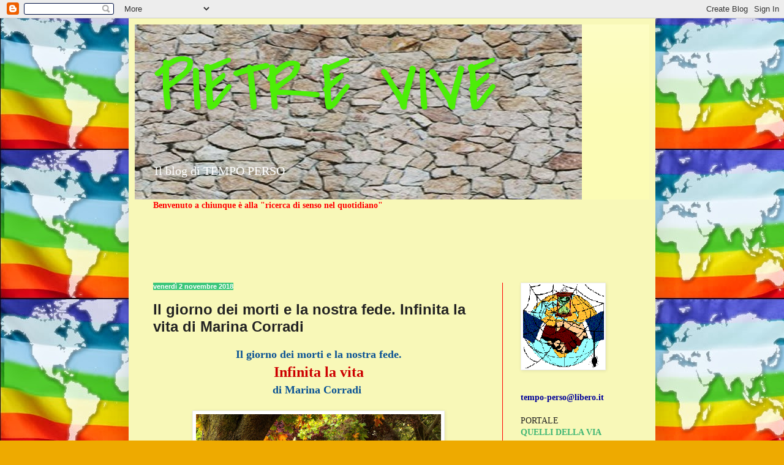

--- FILE ---
content_type: text/html; charset=UTF-8
request_url: https://pietrevive.blogspot.com/2018/11/il-giorno-dei-morti-e-la-nostra-fede.html
body_size: 26952
content:
<!DOCTYPE html>
<html class='v2' dir='ltr' lang='it'>
<head>
<link href='https://www.blogger.com/static/v1/widgets/335934321-css_bundle_v2.css' rel='stylesheet' type='text/css'/>
<meta content='width=1100' name='viewport'/>
<meta content='text/html; charset=UTF-8' http-equiv='Content-Type'/>
<meta content='blogger' name='generator'/>
<link href='https://pietrevive.blogspot.com/favicon.ico' rel='icon' type='image/x-icon'/>
<link href='https://pietrevive.blogspot.com/2018/11/il-giorno-dei-morti-e-la-nostra-fede.html' rel='canonical'/>
<link rel="alternate" type="application/atom+xml" title="PIETRE VIVE - Atom" href="https://pietrevive.blogspot.com/feeds/posts/default" />
<link rel="alternate" type="application/rss+xml" title="PIETRE VIVE - RSS" href="https://pietrevive.blogspot.com/feeds/posts/default?alt=rss" />
<link rel="service.post" type="application/atom+xml" title="PIETRE VIVE - Atom" href="https://www.blogger.com/feeds/1926658766888778719/posts/default" />

<link rel="alternate" type="application/atom+xml" title="PIETRE VIVE - Atom" href="https://pietrevive.blogspot.com/feeds/1244982409621546798/comments/default" />
<!--Can't find substitution for tag [blog.ieCssRetrofitLinks]-->
<link href='https://blogger.googleusercontent.com/img/b/R29vZ2xl/AVvXsEjlIex5rpZ_co7d14V-2TMiorffk-Fj9S791HFfo6TeVBgtPgUo666XGt-RAZ-X8KKSQZ7s6iKT4Q4kR5WreKefs1zjFN9PTaIgnH1beARUGQTMxrt9s2rfCLc2PAhjGZ8BomkG4GEmQ1I/s400/orig_1713402.jpg' rel='image_src'/>
<meta content='https://pietrevive.blogspot.com/2018/11/il-giorno-dei-morti-e-la-nostra-fede.html' property='og:url'/>
<meta content='Il giorno dei morti e la nostra fede. Infinita la vita di Marina Corradi ' property='og:title'/>
<meta content='' property='og:description'/>
<meta content='https://blogger.googleusercontent.com/img/b/R29vZ2xl/AVvXsEjlIex5rpZ_co7d14V-2TMiorffk-Fj9S791HFfo6TeVBgtPgUo666XGt-RAZ-X8KKSQZ7s6iKT4Q4kR5WreKefs1zjFN9PTaIgnH1beARUGQTMxrt9s2rfCLc2PAhjGZ8BomkG4GEmQ1I/w1200-h630-p-k-no-nu/orig_1713402.jpg' property='og:image'/>
<title>PIETRE VIVE: Il giorno dei morti e la nostra fede. Infinita la vita di Marina Corradi </title>
<style type='text/css'>@font-face{font-family:'Covered By Your Grace';font-style:normal;font-weight:400;font-display:swap;src:url(//fonts.gstatic.com/s/coveredbyyourgrace/v17/QGYwz-AZahWOJJI9kykWW9mD6opopoqXSOSEHwgsiaXVIxnL.woff2)format('woff2');unicode-range:U+0100-02BA,U+02BD-02C5,U+02C7-02CC,U+02CE-02D7,U+02DD-02FF,U+0304,U+0308,U+0329,U+1D00-1DBF,U+1E00-1E9F,U+1EF2-1EFF,U+2020,U+20A0-20AB,U+20AD-20C0,U+2113,U+2C60-2C7F,U+A720-A7FF;}@font-face{font-family:'Covered By Your Grace';font-style:normal;font-weight:400;font-display:swap;src:url(//fonts.gstatic.com/s/coveredbyyourgrace/v17/QGYwz-AZahWOJJI9kykWW9mD6opopoqXSOSEEQgsiaXVIw.woff2)format('woff2');unicode-range:U+0000-00FF,U+0131,U+0152-0153,U+02BB-02BC,U+02C6,U+02DA,U+02DC,U+0304,U+0308,U+0329,U+2000-206F,U+20AC,U+2122,U+2191,U+2193,U+2212,U+2215,U+FEFF,U+FFFD;}</style>
<style id='page-skin-1' type='text/css'><!--
/*
-----------------------------------------------
Blogger Template Style
Name:     Simple
Designer: Blogger
URL:      www.blogger.com
----------------------------------------------- */
/* Content
----------------------------------------------- */
body {
font: normal normal 14px 'Times New Roman', Times, FreeSerif, serif;
color: #222222;
background: #eeaa00 url(//1.bp.blogspot.com/-dHKpelMjywI/Ui3ABL-ptJI/AAAAAAAAOA0/7IUsthyP_Y8/s0/pace%2Bmondo.jpg) repeat scroll top left;
padding: 0 40px 40px 40px;
}
html body .region-inner {
min-width: 0;
max-width: 100%;
width: auto;
}
h2 {
font-size: 22px;
}
a:link {
text-decoration:none;
color: #3fb674;
}
a:visited {
text-decoration:none;
color: #3bc77a;
}
a:hover {
text-decoration:underline;
color: #0000ff;
}
.body-fauxcolumn-outer .fauxcolumn-inner {
background: transparent none repeat scroll top left;
_background-image: none;
}
.body-fauxcolumn-outer .cap-top {
position: absolute;
z-index: 1;
height: 400px;
width: 100%;
}
.body-fauxcolumn-outer .cap-top .cap-left {
width: 100%;
background: transparent none repeat-x scroll top left;
_background-image: none;
}
.content-outer {
-moz-box-shadow: 0 0 40px rgba(0, 0, 0, .15);
-webkit-box-shadow: 0 0 5px rgba(0, 0, 0, .15);
-goog-ms-box-shadow: 0 0 10px #333333;
box-shadow: 0 0 40px rgba(0, 0, 0, .15);
margin-bottom: 1px;
}
.content-inner {
padding: 10px 10px;
}
.content-inner {
background-color: #f8f8b8;
}
/* Header
----------------------------------------------- */
.header-outer {
background: #fcfcb5 url(//www.blogblog.com/1kt/simple/gradients_light.png) repeat-x scroll 0 -400px;
_background-image: none;
}
.Header h1 {
font: normal normal 120px Covered By Your Grace;
color: #4cee07;
text-shadow: 1px 2px 3px rgba(0, 0, 0, .2);
}
.Header h1 a {
color: #4cee07;
}
.Header .description {
font-size: 140%;
color: #ffffff;
}
.header-inner .Header .titlewrapper {
padding: 22px 30px;
}
.header-inner .Header .descriptionwrapper {
padding: 0 30px;
}
/* Tabs
----------------------------------------------- */
.tabs-inner .section:first-child {
border-top: 0 solid #ff0000;
}
.tabs-inner .section:first-child ul {
margin-top: -0;
border-top: 0 solid #ff0000;
border-left: 0 solid #ff0000;
border-right: 0 solid #ff0000;
}
.tabs-inner .widget ul {
background: #25eb7d url(https://resources.blogblog.com/blogblog/data/1kt/simple/gradients_light.png) repeat-x scroll 0 -800px;
_background-image: none;
border-bottom: 1px solid #ff0000;
margin-top: 0;
margin-left: -30px;
margin-right: -30px;
}
.tabs-inner .widget li a {
display: inline-block;
padding: .6em 1em;
font: normal bold 14px Impact, sans-serif;
color: #cc6611;
border-left: 1px solid #f8f8b8;
border-right: 1px solid #ff0000;
}
.tabs-inner .widget li:first-child a {
border-left: none;
}
.tabs-inner .widget li.selected a, .tabs-inner .widget li a:hover {
color: #000000;
background-color: #408abd;
text-decoration: none;
}
/* Columns
----------------------------------------------- */
.main-outer {
border-top: 0 solid #ff0000;
}
.fauxcolumn-left-outer .fauxcolumn-inner {
border-right: 1px solid #ff0000;
}
.fauxcolumn-right-outer .fauxcolumn-inner {
border-left: 1px solid #ff0000;
}
/* Headings
----------------------------------------------- */
div.widget > h2,
div.widget h2.title {
margin: 0 0 1em 0;
font: normal bold 11px Arial, Tahoma, Helvetica, FreeSans, sans-serif;
color: #000000;
}
/* Widgets
----------------------------------------------- */
.widget .zippy {
color: #999999;
text-shadow: 2px 2px 1px rgba(0, 0, 0, .1);
}
.widget .popular-posts ul {
list-style: none;
}
/* Posts
----------------------------------------------- */
h2.date-header {
font: normal bold 11px Arial, Tahoma, Helvetica, FreeSans, sans-serif;
}
.date-header span {
background-color: #3bc77a;
color: #ffffff;
padding: inherit;
letter-spacing: inherit;
margin: inherit;
}
.main-inner {
padding-top: 30px;
padding-bottom: 30px;
}
.main-inner .column-center-inner {
padding: 0 15px;
}
.main-inner .column-center-inner .section {
margin: 0 15px;
}
.post {
margin: 0 0 25px 0;
}
h3.post-title, .comments h4 {
font: normal bold 24px Arial, Tahoma, Helvetica, FreeSans, sans-serif;
margin: .75em 0 0;
}
.post-body {
font-size: 110%;
line-height: 1.4;
position: relative;
}
.post-body img, .post-body .tr-caption-container, .Profile img, .Image img,
.BlogList .item-thumbnail img {
padding: 2px;
background: #ffffff;
border: 1px solid #eeeeee;
-moz-box-shadow: 1px 1px 5px rgba(0, 0, 0, .1);
-webkit-box-shadow: 1px 1px 5px rgba(0, 0, 0, .1);
box-shadow: 1px 1px 5px rgba(0, 0, 0, .1);
}
.post-body img, .post-body .tr-caption-container {
padding: 5px;
}
.post-body .tr-caption-container {
color: #222222;
}
.post-body .tr-caption-container img {
padding: 0;
background: transparent;
border: none;
-moz-box-shadow: 0 0 0 rgba(0, 0, 0, .1);
-webkit-box-shadow: 0 0 0 rgba(0, 0, 0, .1);
box-shadow: 0 0 0 rgba(0, 0, 0, .1);
}
.post-header {
margin: 0 0 1.5em;
line-height: 1.6;
font-size: 90%;
}
.post-footer {
margin: 20px -2px 0;
padding: 5px 10px;
color: #1b8349;
background-color: #b8f8b8;
border-bottom: 1px solid #ff0000;
line-height: 1.6;
font-size: 90%;
}
#comments .comment-author {
padding-top: 1.5em;
border-top: 1px solid #ff0000;
background-position: 0 1.5em;
}
#comments .comment-author:first-child {
padding-top: 0;
border-top: none;
}
.avatar-image-container {
margin: .2em 0 0;
}
#comments .avatar-image-container img {
border: 1px solid #eeeeee;
}
/* Comments
----------------------------------------------- */
.comments .comments-content .icon.blog-author {
background-repeat: no-repeat;
background-image: url([data-uri]);
}
.comments .comments-content .loadmore a {
border-top: 1px solid #999999;
border-bottom: 1px solid #999999;
}
.comments .comment-thread.inline-thread {
background-color: #b8f8b8;
}
.comments .continue {
border-top: 2px solid #999999;
}
/* Accents
---------------------------------------------- */
.section-columns td.columns-cell {
border-left: 1px solid #ff0000;
}
.blog-pager {
background: transparent none no-repeat scroll top center;
}
.blog-pager-older-link, .home-link,
.blog-pager-newer-link {
background-color: #f8f8b8;
padding: 5px;
}
.footer-outer {
border-top: 0 dashed #bbbbbb;
}
/* Mobile
----------------------------------------------- */
body.mobile  {
background-size: auto;
}
.mobile .body-fauxcolumn-outer {
background: transparent none repeat scroll top left;
}
.mobile .body-fauxcolumn-outer .cap-top {
background-size: 100% auto;
}
.mobile .content-outer {
-webkit-box-shadow: 0 0 3px rgba(0, 0, 0, .15);
box-shadow: 0 0 3px rgba(0, 0, 0, .15);
}
.mobile .tabs-inner .widget ul {
margin-left: 0;
margin-right: 0;
}
.mobile .post {
margin: 0;
}
.mobile .main-inner .column-center-inner .section {
margin: 0;
}
.mobile .date-header span {
padding: 0.1em 10px;
margin: 0 -10px;
}
.mobile h3.post-title {
margin: 0;
}
.mobile .blog-pager {
background: transparent none no-repeat scroll top center;
}
.mobile .footer-outer {
border-top: none;
}
.mobile .main-inner, .mobile .footer-inner {
background-color: #f8f8b8;
}
.mobile-index-contents {
color: #222222;
}
.mobile-link-button {
background-color: #3fb674;
}
.mobile-link-button a:link, .mobile-link-button a:visited {
color: #ff0000;
}
.mobile .tabs-inner .section:first-child {
border-top: none;
}
.mobile .tabs-inner .PageList .widget-content {
background-color: #408abd;
color: #000000;
border-top: 1px solid #ff0000;
border-bottom: 1px solid #ff0000;
}
.mobile .tabs-inner .PageList .widget-content .pagelist-arrow {
border-left: 1px solid #ff0000;
}

--></style>
<style id='template-skin-1' type='text/css'><!--
body {
min-width: 860px;
}
.content-outer, .content-fauxcolumn-outer, .region-inner {
min-width: 860px;
max-width: 860px;
_width: 860px;
}
.main-inner .columns {
padding-left: 0px;
padding-right: 240px;
}
.main-inner .fauxcolumn-center-outer {
left: 0px;
right: 240px;
/* IE6 does not respect left and right together */
_width: expression(this.parentNode.offsetWidth -
parseInt("0px") -
parseInt("240px") + 'px');
}
.main-inner .fauxcolumn-left-outer {
width: 0px;
}
.main-inner .fauxcolumn-right-outer {
width: 240px;
}
.main-inner .column-left-outer {
width: 0px;
right: 100%;
margin-left: -0px;
}
.main-inner .column-right-outer {
width: 240px;
margin-right: -240px;
}
#layout {
min-width: 0;
}
#layout .content-outer {
min-width: 0;
width: 800px;
}
#layout .region-inner {
min-width: 0;
width: auto;
}
body#layout div.add_widget {
padding: 8px;
}
body#layout div.add_widget a {
margin-left: 32px;
}
--></style>
<style>
    body {background-image:url(\/\/1.bp.blogspot.com\/-dHKpelMjywI\/Ui3ABL-ptJI\/AAAAAAAAOA0\/7IUsthyP_Y8\/s0\/pace%2Bmondo.jpg);}
    
@media (max-width: 200px) { body {background-image:url(\/\/1.bp.blogspot.com\/-dHKpelMjywI\/Ui3ABL-ptJI\/AAAAAAAAOA0\/7IUsthyP_Y8\/w200\/pace%2Bmondo.jpg);}}
@media (max-width: 400px) and (min-width: 201px) { body {background-image:url(\/\/1.bp.blogspot.com\/-dHKpelMjywI\/Ui3ABL-ptJI\/AAAAAAAAOA0\/7IUsthyP_Y8\/w400\/pace%2Bmondo.jpg);}}
@media (max-width: 800px) and (min-width: 401px) { body {background-image:url(\/\/1.bp.blogspot.com\/-dHKpelMjywI\/Ui3ABL-ptJI\/AAAAAAAAOA0\/7IUsthyP_Y8\/w800\/pace%2Bmondo.jpg);}}
@media (max-width: 1200px) and (min-width: 801px) { body {background-image:url(\/\/1.bp.blogspot.com\/-dHKpelMjywI\/Ui3ABL-ptJI\/AAAAAAAAOA0\/7IUsthyP_Y8\/w1200\/pace%2Bmondo.jpg);}}
/* Last tag covers anything over one higher than the previous max-size cap. */
@media (min-width: 1201px) { body {background-image:url(\/\/1.bp.blogspot.com\/-dHKpelMjywI\/Ui3ABL-ptJI\/AAAAAAAAOA0\/7IUsthyP_Y8\/w1600\/pace%2Bmondo.jpg);}}
  </style>
<link href='https://www.blogger.com/dyn-css/authorization.css?targetBlogID=1926658766888778719&amp;zx=68b442f2-24a0-47dd-9129-a717510ba6c9' media='none' onload='if(media!=&#39;all&#39;)media=&#39;all&#39;' rel='stylesheet'/><noscript><link href='https://www.blogger.com/dyn-css/authorization.css?targetBlogID=1926658766888778719&amp;zx=68b442f2-24a0-47dd-9129-a717510ba6c9' rel='stylesheet'/></noscript>
<meta name='google-adsense-platform-account' content='ca-host-pub-1556223355139109'/>
<meta name='google-adsense-platform-domain' content='blogspot.com'/>

<link rel="stylesheet" href="https://fonts.googleapis.com/css2?display=swap&family=Permanent+Marker"></head>
<body class='loading variant-bold'>
<div class='navbar section' id='navbar' name='Navbar'><div class='widget Navbar' data-version='1' id='Navbar1'><script type="text/javascript">
    function setAttributeOnload(object, attribute, val) {
      if(window.addEventListener) {
        window.addEventListener('load',
          function(){ object[attribute] = val; }, false);
      } else {
        window.attachEvent('onload', function(){ object[attribute] = val; });
      }
    }
  </script>
<div id="navbar-iframe-container"></div>
<script type="text/javascript" src="https://apis.google.com/js/platform.js"></script>
<script type="text/javascript">
      gapi.load("gapi.iframes:gapi.iframes.style.bubble", function() {
        if (gapi.iframes && gapi.iframes.getContext) {
          gapi.iframes.getContext().openChild({
              url: 'https://www.blogger.com/navbar/1926658766888778719?po\x3d1244982409621546798\x26origin\x3dhttps://pietrevive.blogspot.com',
              where: document.getElementById("navbar-iframe-container"),
              id: "navbar-iframe"
          });
        }
      });
    </script><script type="text/javascript">
(function() {
var script = document.createElement('script');
script.type = 'text/javascript';
script.src = '//pagead2.googlesyndication.com/pagead/js/google_top_exp.js';
var head = document.getElementsByTagName('head')[0];
if (head) {
head.appendChild(script);
}})();
</script>
</div></div>
<div class='body-fauxcolumns'>
<div class='fauxcolumn-outer body-fauxcolumn-outer'>
<div class='cap-top'>
<div class='cap-left'></div>
<div class='cap-right'></div>
</div>
<div class='fauxborder-left'>
<div class='fauxborder-right'></div>
<div class='fauxcolumn-inner'>
</div>
</div>
<div class='cap-bottom'>
<div class='cap-left'></div>
<div class='cap-right'></div>
</div>
</div>
</div>
<div class='content'>
<div class='content-fauxcolumns'>
<div class='fauxcolumn-outer content-fauxcolumn-outer'>
<div class='cap-top'>
<div class='cap-left'></div>
<div class='cap-right'></div>
</div>
<div class='fauxborder-left'>
<div class='fauxborder-right'></div>
<div class='fauxcolumn-inner'>
</div>
</div>
<div class='cap-bottom'>
<div class='cap-left'></div>
<div class='cap-right'></div>
</div>
</div>
</div>
<div class='content-outer'>
<div class='content-cap-top cap-top'>
<div class='cap-left'></div>
<div class='cap-right'></div>
</div>
<div class='fauxborder-left content-fauxborder-left'>
<div class='fauxborder-right content-fauxborder-right'></div>
<div class='content-inner'>
<header>
<div class='header-outer'>
<div class='header-cap-top cap-top'>
<div class='cap-left'></div>
<div class='cap-right'></div>
</div>
<div class='fauxborder-left header-fauxborder-left'>
<div class='fauxborder-right header-fauxborder-right'></div>
<div class='region-inner header-inner'>
<div class='header section' id='header' name='Intestazione'><div class='widget Header' data-version='1' id='Header1'>
<div id='header-inner' style='background-image: url("https://blogger.googleusercontent.com/img/b/R29vZ2xl/AVvXsEiYBtkipZF2zX1fH2lJR0cC9I7dZOFhr4FHV-QtbfzxKNpGRNCoFK54_X1r608g_mvT-HUcGKYV2gm0uvzCK1dfmjeH7gMxOw2A0XT-jkV4arnILnZW-kIEbZq33YdAbTtEwd7AFa2WOOZQ/s730/sfondo01869bis.jpg"); background-position: left; min-height: 286px; _height: 286px; background-repeat: no-repeat; '>
<div class='titlewrapper' style='background: transparent'>
<h1 class='title' style='background: transparent; border-width: 0px'>
<a href='https://pietrevive.blogspot.com/'>
PIETRE VIVE
</a>
</h1>
</div>
<div class='descriptionwrapper'>
<p class='description'><span>Il blog di TEMPO PERSO</span></p>
</div>
</div>
</div></div>
</div>
</div>
<div class='header-cap-bottom cap-bottom'>
<div class='cap-left'></div>
<div class='cap-right'></div>
</div>
</div>
</header>
<div class='tabs-outer'>
<div class='tabs-cap-top cap-top'>
<div class='cap-left'></div>
<div class='cap-right'></div>
</div>
<div class='fauxborder-left tabs-fauxborder-left'>
<div class='fauxborder-right tabs-fauxborder-right'></div>
<div class='region-inner tabs-inner'>
<div class='tabs section' id='crosscol' name='Multi-colonne'><div class='widget Text' data-version='1' id='Text3'>
<div class='widget-content'>
<span style="color:#ff0000;"><b><span>Benvenuto a chiunque è alla "ricerca di senso nel quotidiano"</span> </b></span><br/><br/><br/><br/>
</div>
<div class='clear'></div>
</div></div>
<div class='tabs section' id='crosscol-overflow' name='Cross-Column 2'><div class='widget HTML' data-version='1' id='HTML6'>
<div class='widget-content'>
<div id="google_translate_element"></div><script>
function googleTranslateElementInit() {
  new google.translate.TranslateElement({
    pageLanguage: 'it'
  }, 'google_translate_element');
}
</script><script src="//translate.google.com/translate_a/element.js?cb=googleTranslateElementInit"></script>
</div>
<div class='clear'></div>
</div></div>
</div>
</div>
<div class='tabs-cap-bottom cap-bottom'>
<div class='cap-left'></div>
<div class='cap-right'></div>
</div>
</div>
<div class='main-outer'>
<div class='main-cap-top cap-top'>
<div class='cap-left'></div>
<div class='cap-right'></div>
</div>
<div class='fauxborder-left main-fauxborder-left'>
<div class='fauxborder-right main-fauxborder-right'></div>
<div class='region-inner main-inner'>
<div class='columns fauxcolumns'>
<div class='fauxcolumn-outer fauxcolumn-center-outer'>
<div class='cap-top'>
<div class='cap-left'></div>
<div class='cap-right'></div>
</div>
<div class='fauxborder-left'>
<div class='fauxborder-right'></div>
<div class='fauxcolumn-inner'>
</div>
</div>
<div class='cap-bottom'>
<div class='cap-left'></div>
<div class='cap-right'></div>
</div>
</div>
<div class='fauxcolumn-outer fauxcolumn-left-outer'>
<div class='cap-top'>
<div class='cap-left'></div>
<div class='cap-right'></div>
</div>
<div class='fauxborder-left'>
<div class='fauxborder-right'></div>
<div class='fauxcolumn-inner'>
</div>
</div>
<div class='cap-bottom'>
<div class='cap-left'></div>
<div class='cap-right'></div>
</div>
</div>
<div class='fauxcolumn-outer fauxcolumn-right-outer'>
<div class='cap-top'>
<div class='cap-left'></div>
<div class='cap-right'></div>
</div>
<div class='fauxborder-left'>
<div class='fauxborder-right'></div>
<div class='fauxcolumn-inner'>
</div>
</div>
<div class='cap-bottom'>
<div class='cap-left'></div>
<div class='cap-right'></div>
</div>
</div>
<!-- corrects IE6 width calculation -->
<div class='columns-inner'>
<div class='column-center-outer'>
<div class='column-center-inner'>
<div class='main section' id='main' name='Principale'><div class='widget Blog' data-version='1' id='Blog1'>
<div class='blog-posts hfeed'>

          <div class="date-outer">
        
<h2 class='date-header'><span>venerdì 2 novembre 2018</span></h2>

          <div class="date-posts">
        
<div class='post-outer'>
<div class='post hentry uncustomized-post-template' itemprop='blogPost' itemscope='itemscope' itemtype='http://schema.org/BlogPosting'>
<meta content='https://blogger.googleusercontent.com/img/b/R29vZ2xl/AVvXsEjlIex5rpZ_co7d14V-2TMiorffk-Fj9S791HFfo6TeVBgtPgUo666XGt-RAZ-X8KKSQZ7s6iKT4Q4kR5WreKefs1zjFN9PTaIgnH1beARUGQTMxrt9s2rfCLc2PAhjGZ8BomkG4GEmQ1I/s400/orig_1713402.jpg' itemprop='image_url'/>
<meta content='1926658766888778719' itemprop='blogId'/>
<meta content='1244982409621546798' itemprop='postId'/>
<a name='1244982409621546798'></a>
<h3 class='post-title entry-title' itemprop='name'>
Il giorno dei morti e la nostra fede. Infinita la vita di Marina Corradi 
</h3>
<div class='post-header'>
<div class='post-header-line-1'></div>
</div>
<div class='post-body entry-content' id='post-body-1244982409621546798' itemprop='description articleBody'>
<div style="text-align: center;">
<b><span style="color: #0b5394; font-size: large;">Il giorno dei morti e la nostra fede.</span></b></div>
<div style="text-align: center;">
<b><span style="color: #cc0000; font-size: x-large;">Infinita la vita</span></b></div>
<div style="text-align: center;">
<b><span style="color: #0b5394; font-size: large;">di Marina Corradi&nbsp;</span></b></div>
<div style="text-align: justify;">
<br /></div>
<div class="separator" style="clear: both; text-align: center;">
<a href="https://blogger.googleusercontent.com/img/b/R29vZ2xl/AVvXsEjlIex5rpZ_co7d14V-2TMiorffk-Fj9S791HFfo6TeVBgtPgUo666XGt-RAZ-X8KKSQZ7s6iKT4Q4kR5WreKefs1zjFN9PTaIgnH1beARUGQTMxrt9s2rfCLc2PAhjGZ8BomkG4GEmQ1I/s1600/orig_1713402.jpg" imageanchor="1" style="margin-left: 1em; margin-right: 1em;"><img border="0" data-original-height="1018" data-original-width="1600" height="253" src="https://blogger.googleusercontent.com/img/b/R29vZ2xl/AVvXsEjlIex5rpZ_co7d14V-2TMiorffk-Fj9S791HFfo6TeVBgtPgUo666XGt-RAZ-X8KKSQZ7s6iKT4Q4kR5WreKefs1zjFN9PTaIgnH1beARUGQTMxrt9s2rfCLc2PAhjGZ8BomkG4GEmQ1I/s400/orig_1713402.jpg" width="400" /></a></div>
<div style="text-align: justify;">
<br /></div>
<div style="text-align: justify;">
<i>Giorno dei morti. Su gran parte d&#8217;Italia piove. Nei viali dei cimiteri le foglie gialle, fradice, sembrano già cominciare a disfarsi. Se rivedi il turgore dei germogli di marzo, gonfi di linfa chiara, l&#8217;autunno ti costringe inevitabilmente a pensare alla tua vita. Certo, non quando sei giovane, e in una comune illusione immagini che lo sarai per sempre. Ma quando invecchi: e ancora più in questo giorno, in cui si va dai morti. Di tanto affetto, di tanti ricordi troviamo sulle lapidi una vecchia foto - scelta fra quelle in cui lui, padre, fratello, sorride appena, un po&#8217; assente. Loro, che hanno varcato quella soglia, sono per noi così disperatamente lontani, così inaccessibili. Di tanti limiti che l&#8217;umanità è riuscita a varcare, quello della morte rimane l&#8217;inviolato, l&#8217;inappellabile. E chi ama qualcuno che se ne è andato urta contro questo muro, continuamente, e ne viene respinto; ritorna, bussa, aspetta, nessuno risponde.</i></div>
<div style="text-align: justify;">
<br /></div>
<div style="text-align: justify;">
<i><b>Il pellegrinaggio del giorno dei morti può essere anche questo, per chi non ha fede: un tenace dolente far memoria, senza alcuna speranza. Ma anche fra i credenti è facile trovare, circa ciò che ci attende, una sorta di vaghezza, di inconfessata incertezza.</b> Benché nel Credo apostolico recitiamo: &#171;Credo la resurrezione della carne&#187;. Tu cosa ti immagini? chiedi una sera agli amici più intimi. E quelli non sanno, oppure dicono di un grande giardino, di una nube di luce. Tu pensi che del giardino o della luce non t&#8217;importa niente: rivuoi tuo padre, tuo fratello, tua madre, vuoi riabbracciarli. Ma quasi non osi dirlo, perché non sai come sarà, il corpo della resurrezione; e soprattutto perché talmente impronunciabile suona nella modernità, questa pretesa.</i></div>
<div style="text-align: justify;">
<i><b>Il Papa nell&#8217;Angelus del giorno dei Santi ha pronunciato però una parola che ci fa bene portarci dietro, stamane, dai nostri morti. Nella festa dei Santi, ha detto, &#171;intravediamo il nostro futuro e festeggiamo quello per cui siamo nati: siamo nati per non morire mai più, siamo nati per godere la felicità di Dio&#187;.</b></i></div>
<div style="text-align: justify;">
<br /></div>
<div style="text-align: justify;">
<i><b>Siamo nati per non morire mai più. In Cristo non moriremo per sempre, e non sono morti per l&#8217;eternità quelli che abbiamo amato. In Cristo, nella sua morte e nella sua resurrezione, ci è dato il pegno di ritrovare la vita nostra, e loro. Siamo nati per non morire mai più.</b> I volti sulle lapidi, fermi in quel sorriso distante, così diversi da quello che noi ricordiamo, non sono persi. Li ritroveremo. Nessuno sa quale sarà la forma del "corpo glorioso". Ma se, come ha detto una volta Benedetto XVI, &#171;niente di ciò che amiamo andrà perduto&#187;, in quella forma non potrà mancare la voce calda di un marito, il profumo di tua madre quando ti stringevi fra le sue braccia, da bambina, e gli occhi di un figlio che se ne è andato a vent'anni; e quella sua risata, che colmava la casa. Personalmente anzi io confesso che vorrei, che attendo di ritrovare perfino la nuvola di fumo di Nazionali che circondava mio padre, e la mano gentile con cui mia sorella maggiore mi teneva, andando a mangiare il gelato sotto casa, d&#8217;estate. Da tanto tempo è morta, che non riesco più a pensarla viva. Come se, anno dopo anno, lei impallidisse, allontanandosi in un eterno altrove.</i></div>
<div style="text-align: justify;">
<br /></div>
<div style="text-align: justify;">
<i>Ma &#171;siamo nati per non morire mai più&#187;, ci dice il Papa, alla vigilia del giorno dei Morti. La grazia, perché è una grazia, di ricordarcelo, di non dubitarne, non ci cambierebbe forse la vita? Dentro a questa certezza, non saremmo meno supini a fronte di ogni peso e dolore e fatica? Come viandanti che in montagna, dal sentiero, intravedano la meta. E allora il passo si ravviva, e il fiato torna: già immaginando una tavola apparecchiata, e cibo fumante, e vino generoso: che scaldi il corpo e l&#8217;anima, nello stringersi fra compagni in un abbraccio grande. (Che è poi in fondo ciò che, come scritto dentro, domandiamo).</i></div>
<span style="font-size: x-small;"></span><br />
<div style="text-align: right;">
<span style="font-size: x-small;">(fonte: Avvenire  2 novembre 2018)</span></div>
<span style="font-size: x-small;">
</span><br />
<div style="text-align: justify;">
<br /></div>
<div>
Vedi anche il post:<br />
<div style="text-align: justify;">
<b><a href="https://pietrevive.blogspot.com/2018/11/oggi-e-festa-di-famiglia-i-santi-da-la.html" target="_blank"><span style="color: #cc0000;">&#171;Oggi è festa di famiglia ... i santi da là &#8220;tifano&#8221; per noi ... siamo nati per godere la felicità di Dio!&#187; Papa Francesco, Angelus del 1&#176; novembre 2018 (Testo e video)</span></a></b></div>
</div>
<div>
<br /></div>
<script type="text/javascript">

  var _gaq = _gaq || [];
  _gaq.push(['_setAccount', 'UA-25953760-1']);
  _gaq.push(['_trackPageview']);

  (function() {
    var ga = document.createElement('script'); ga.type = 'text/javascript'; ga.async = true;
    ga.src = ('https:' == document.location.protocol ? 'https://ssl' : 'http://www') + '.google-analytics.com/ga.js';
    var s = document.getElementsByTagName('script')[0]; s.parentNode.insertBefore(ga, s);
  })();

</script>
<div style='clear: both;'></div>
</div>
<div class='post-footer'>
<div class='post-footer-line post-footer-line-1'>
<span class='post-author vcard'>
Pubblicato da
<span class='fn' itemprop='author' itemscope='itemscope' itemtype='http://schema.org/Person'>
<meta content='https://www.blogger.com/profile/11071777875042127169' itemprop='url'/>
<a class='g-profile' href='https://www.blogger.com/profile/11071777875042127169' rel='author' title='author profile'>
<span itemprop='name'>Staff</span>
</a>
</span>
</span>
<span class='post-timestamp'>
alle
<meta content='https://pietrevive.blogspot.com/2018/11/il-giorno-dei-morti-e-la-nostra-fede.html' itemprop='url'/>
<a class='timestamp-link' href='https://pietrevive.blogspot.com/2018/11/il-giorno-dei-morti-e-la-nostra-fede.html' rel='bookmark' title='permanent link'><abbr class='published' itemprop='datePublished' title='2018-11-02T19:22:00+01:00'>19:22</abbr></a>
</span>
<span class='post-comment-link'>
</span>
<span class='post-icons'>
<span class='item-action'>
<a href='https://www.blogger.com/email-post/1926658766888778719/1244982409621546798' title='Post per email'>
<img alt='' class='icon-action' height='13' src='https://resources.blogblog.com/img/icon18_email.gif' width='18'/>
</a>
</span>
<span class='item-control blog-admin pid-914532797'>
<a href='https://www.blogger.com/post-edit.g?blogID=1926658766888778719&postID=1244982409621546798&from=pencil' title='Modifica post'>
<img alt='' class='icon-action' height='18' src='https://resources.blogblog.com/img/icon18_edit_allbkg.gif' width='18'/>
</a>
</span>
</span>
<div class='post-share-buttons goog-inline-block'>
<a class='goog-inline-block share-button sb-email' href='https://www.blogger.com/share-post.g?blogID=1926658766888778719&postID=1244982409621546798&target=email' target='_blank' title='Invia tramite email'><span class='share-button-link-text'>Invia tramite email</span></a><a class='goog-inline-block share-button sb-blog' href='https://www.blogger.com/share-post.g?blogID=1926658766888778719&postID=1244982409621546798&target=blog' onclick='window.open(this.href, "_blank", "height=270,width=475"); return false;' target='_blank' title='Postalo sul blog'><span class='share-button-link-text'>Postalo sul blog</span></a><a class='goog-inline-block share-button sb-twitter' href='https://www.blogger.com/share-post.g?blogID=1926658766888778719&postID=1244982409621546798&target=twitter' target='_blank' title='Condividi su X'><span class='share-button-link-text'>Condividi su X</span></a><a class='goog-inline-block share-button sb-facebook' href='https://www.blogger.com/share-post.g?blogID=1926658766888778719&postID=1244982409621546798&target=facebook' onclick='window.open(this.href, "_blank", "height=430,width=640"); return false;' target='_blank' title='Condividi su Facebook'><span class='share-button-link-text'>Condividi su Facebook</span></a><a class='goog-inline-block share-button sb-pinterest' href='https://www.blogger.com/share-post.g?blogID=1926658766888778719&postID=1244982409621546798&target=pinterest' target='_blank' title='Condividi su Pinterest'><span class='share-button-link-text'>Condividi su Pinterest</span></a>
</div>
</div>
<div class='post-footer-line post-footer-line-2'>
<span class='post-labels'>
Tematica
<a href='https://pietrevive.blogspot.com/search/label/SPIRITUALIT%C3%80' rel='tag'>SPIRITUALITÀ</a>
</span>
</div>
<div class='post-footer-line post-footer-line-3'>
<span class='post-location'>
</span>
</div>
</div>
</div>
<div class='comments' id='comments'>
<a name='comments'></a>
</div>
</div>

        </div></div>
      
</div>
<div class='blog-pager' id='blog-pager'>
<span id='blog-pager-newer-link'>
<a class='blog-pager-newer-link' href='https://pietrevive.blogspot.com/2018/11/ai-giovani-che-non-cercano-piu-dio-si.html' id='Blog1_blog-pager-newer-link' title='Post più recente'>Post più recente</a>
</span>
<span id='blog-pager-older-link'>
<a class='blog-pager-older-link' href='https://pietrevive.blogspot.com/2018/11/il-giorno-dei-morti-in-sicilia.html' id='Blog1_blog-pager-older-link' title='Post più vecchio'>Post più vecchio</a>
</span>
<a class='home-link' href='https://pietrevive.blogspot.com/'>Home page</a>
</div>
<div class='clear'></div>
<div class='post-feeds'>
</div>
</div></div>
</div>
</div>
<div class='column-left-outer'>
<div class='column-left-inner'>
<aside>
</aside>
</div>
</div>
<div class='column-right-outer'>
<div class='column-right-inner'>
<aside>
<div class='sidebar section' id='sidebar-right-1'><div class='widget Image' data-version='1' id='Image1'>
<div class='widget-content'>
<a href='http://digilander.libero.it/tempo_perso_2/'>
<img alt='' height='137' id='Image1_img' src='https://blogger.googleusercontent.com/img/b/R29vZ2xl/AVvXsEi76bljcYRPRFnsrSt7pd9su5xgfYbLyMF-Ht1eiC_VtxJyyKOo4dDIo0yyg1-TusfAVXn5Gi8D8jdb64r0x9N7CMYgDZUOtmsErpgipqeWQgEyz5T5kjEKRODPEcXjeHhUCAHgJWrpplZi/s1600-r/tem_per_ico.gif' width='133'/>
</a>
<br/>
</div>
<div class='clear'></div>
</div><div class='widget Text' data-version='1' id='Text1'>
<div class='widget-content'>
<span style="COLOR: rgb(0,0,153); FONT-WEIGHT: bold">tempo-perso@libero.it</span> <div><span style="COLOR: rgb(0,0,153); FONT-WEIGHT: bold"><br/></span></div><div>          PORTALE </div><div><b><span class="Apple-style-span"><a href="http://www.quellidellavia.it/">QUELLI DELLA VIA</a></span></b></div><br/>
</div>
<div class='clear'></div>
</div><div class='widget Image' data-version='1' id='Image3'>
<h2>Il portale "Quelli della Via"</h2>
<div class='widget-content'>
<a href='http://www.quellidellavia.it/'>
<img alt='Il portale "Quelli della Via"' height='112' id='Image3_img' src='https://blogger.googleusercontent.com/img/b/R29vZ2xl/AVvXsEiNw2SqCf6tKRjV4CdYL3htsSB0kZLWNQaZskGnGYgo1Vz2qlUnwH7mpBTXqIg8U-6NadYcZXtsusIcYq2dBCaTGsIGmH_hLBFI8o_zZgdwL3v39vPE5YvZwfKDNQ-QBtf-TBPFHNAvt7jQ/s150/Bosco_2.jpg' width='150'/>
</a>
<br/>
</div>
<div class='clear'></div>
</div><div class='widget Image' data-version='1' id='Image4'>
<div class='widget-content'>
<a href='http://www.facebook.com/pages/Quelli-della-Via/147272001968697'>
<img alt='' height='45' id='Image4_img' src='https://blogger.googleusercontent.com/img/b/R29vZ2xl/AVvXsEjz6fYatO1ls2y8WN9MlndLGN_QXROXRBI70jbOCCFCSbL8cw3NUpII7lbYipY3jT-TB-ldpzs47zIjWZBGLI06to3WB2uhb7TVTKjnH6CpEiAIuRNJSksgCUFkLCENuN3f5jnxk43_acZ5/s240/siamo_anche_su_facebook.jpg' width='136'/>
</a>
<br/>
</div>
<div class='clear'></div>
</div><div class='widget BlogArchive' data-version='1' id='BlogArchive1'>
<h2>Archivio blog</h2>
<div class='widget-content'>
<div id='ArchiveList'>
<div id='BlogArchive1_ArchiveList'>
<ul class='hierarchy'>
<li class='archivedate collapsed'>
<a class='toggle' href='javascript:void(0)'>
<span class='zippy'>

        &#9658;&#160;
      
</span>
</a>
<a class='post-count-link' href='https://pietrevive.blogspot.com/2026/'>
2026
</a>
<span class='post-count' dir='ltr'>(51)</span>
<ul class='hierarchy'>
<li class='archivedate collapsed'>
<a class='toggle' href='javascript:void(0)'>
<span class='zippy'>

        &#9658;&#160;
      
</span>
</a>
<a class='post-count-link' href='https://pietrevive.blogspot.com/2026/01/'>
gennaio
</a>
<span class='post-count' dir='ltr'>(51)</span>
</li>
</ul>
</li>
</ul>
<ul class='hierarchy'>
<li class='archivedate collapsed'>
<a class='toggle' href='javascript:void(0)'>
<span class='zippy'>

        &#9658;&#160;
      
</span>
</a>
<a class='post-count-link' href='https://pietrevive.blogspot.com/2025/'>
2025
</a>
<span class='post-count' dir='ltr'>(874)</span>
<ul class='hierarchy'>
<li class='archivedate collapsed'>
<a class='toggle' href='javascript:void(0)'>
<span class='zippy'>

        &#9658;&#160;
      
</span>
</a>
<a class='post-count-link' href='https://pietrevive.blogspot.com/2025/12/'>
dicembre
</a>
<span class='post-count' dir='ltr'>(83)</span>
</li>
</ul>
<ul class='hierarchy'>
<li class='archivedate collapsed'>
<a class='toggle' href='javascript:void(0)'>
<span class='zippy'>

        &#9658;&#160;
      
</span>
</a>
<a class='post-count-link' href='https://pietrevive.blogspot.com/2025/11/'>
novembre
</a>
<span class='post-count' dir='ltr'>(84)</span>
</li>
</ul>
<ul class='hierarchy'>
<li class='archivedate collapsed'>
<a class='toggle' href='javascript:void(0)'>
<span class='zippy'>

        &#9658;&#160;
      
</span>
</a>
<a class='post-count-link' href='https://pietrevive.blogspot.com/2025/10/'>
ottobre
</a>
<span class='post-count' dir='ltr'>(76)</span>
</li>
</ul>
<ul class='hierarchy'>
<li class='archivedate collapsed'>
<a class='toggle' href='javascript:void(0)'>
<span class='zippy'>

        &#9658;&#160;
      
</span>
</a>
<a class='post-count-link' href='https://pietrevive.blogspot.com/2025/09/'>
settembre
</a>
<span class='post-count' dir='ltr'>(80)</span>
</li>
</ul>
<ul class='hierarchy'>
<li class='archivedate collapsed'>
<a class='toggle' href='javascript:void(0)'>
<span class='zippy'>

        &#9658;&#160;
      
</span>
</a>
<a class='post-count-link' href='https://pietrevive.blogspot.com/2025/08/'>
agosto
</a>
<span class='post-count' dir='ltr'>(62)</span>
</li>
</ul>
<ul class='hierarchy'>
<li class='archivedate collapsed'>
<a class='toggle' href='javascript:void(0)'>
<span class='zippy'>

        &#9658;&#160;
      
</span>
</a>
<a class='post-count-link' href='https://pietrevive.blogspot.com/2025/07/'>
luglio
</a>
<span class='post-count' dir='ltr'>(63)</span>
</li>
</ul>
<ul class='hierarchy'>
<li class='archivedate collapsed'>
<a class='toggle' href='javascript:void(0)'>
<span class='zippy'>

        &#9658;&#160;
      
</span>
</a>
<a class='post-count-link' href='https://pietrevive.blogspot.com/2025/06/'>
giugno
</a>
<span class='post-count' dir='ltr'>(79)</span>
</li>
</ul>
<ul class='hierarchy'>
<li class='archivedate collapsed'>
<a class='toggle' href='javascript:void(0)'>
<span class='zippy'>

        &#9658;&#160;
      
</span>
</a>
<a class='post-count-link' href='https://pietrevive.blogspot.com/2025/05/'>
maggio
</a>
<span class='post-count' dir='ltr'>(84)</span>
</li>
</ul>
<ul class='hierarchy'>
<li class='archivedate collapsed'>
<a class='toggle' href='javascript:void(0)'>
<span class='zippy'>

        &#9658;&#160;
      
</span>
</a>
<a class='post-count-link' href='https://pietrevive.blogspot.com/2025/04/'>
aprile
</a>
<span class='post-count' dir='ltr'>(64)</span>
</li>
</ul>
<ul class='hierarchy'>
<li class='archivedate collapsed'>
<a class='toggle' href='javascript:void(0)'>
<span class='zippy'>

        &#9658;&#160;
      
</span>
</a>
<a class='post-count-link' href='https://pietrevive.blogspot.com/2025/03/'>
marzo
</a>
<span class='post-count' dir='ltr'>(64)</span>
</li>
</ul>
<ul class='hierarchy'>
<li class='archivedate collapsed'>
<a class='toggle' href='javascript:void(0)'>
<span class='zippy'>

        &#9658;&#160;
      
</span>
</a>
<a class='post-count-link' href='https://pietrevive.blogspot.com/2025/02/'>
febbraio
</a>
<span class='post-count' dir='ltr'>(61)</span>
</li>
</ul>
<ul class='hierarchy'>
<li class='archivedate collapsed'>
<a class='toggle' href='javascript:void(0)'>
<span class='zippy'>

        &#9658;&#160;
      
</span>
</a>
<a class='post-count-link' href='https://pietrevive.blogspot.com/2025/01/'>
gennaio
</a>
<span class='post-count' dir='ltr'>(74)</span>
</li>
</ul>
</li>
</ul>
<ul class='hierarchy'>
<li class='archivedate collapsed'>
<a class='toggle' href='javascript:void(0)'>
<span class='zippy'>

        &#9658;&#160;
      
</span>
</a>
<a class='post-count-link' href='https://pietrevive.blogspot.com/2024/'>
2024
</a>
<span class='post-count' dir='ltr'>(949)</span>
<ul class='hierarchy'>
<li class='archivedate collapsed'>
<a class='toggle' href='javascript:void(0)'>
<span class='zippy'>

        &#9658;&#160;
      
</span>
</a>
<a class='post-count-link' href='https://pietrevive.blogspot.com/2024/12/'>
dicembre
</a>
<span class='post-count' dir='ltr'>(81)</span>
</li>
</ul>
<ul class='hierarchy'>
<li class='archivedate collapsed'>
<a class='toggle' href='javascript:void(0)'>
<span class='zippy'>

        &#9658;&#160;
      
</span>
</a>
<a class='post-count-link' href='https://pietrevive.blogspot.com/2024/11/'>
novembre
</a>
<span class='post-count' dir='ltr'>(81)</span>
</li>
</ul>
<ul class='hierarchy'>
<li class='archivedate collapsed'>
<a class='toggle' href='javascript:void(0)'>
<span class='zippy'>

        &#9658;&#160;
      
</span>
</a>
<a class='post-count-link' href='https://pietrevive.blogspot.com/2024/10/'>
ottobre
</a>
<span class='post-count' dir='ltr'>(86)</span>
</li>
</ul>
<ul class='hierarchy'>
<li class='archivedate collapsed'>
<a class='toggle' href='javascript:void(0)'>
<span class='zippy'>

        &#9658;&#160;
      
</span>
</a>
<a class='post-count-link' href='https://pietrevive.blogspot.com/2024/09/'>
settembre
</a>
<span class='post-count' dir='ltr'>(89)</span>
</li>
</ul>
<ul class='hierarchy'>
<li class='archivedate collapsed'>
<a class='toggle' href='javascript:void(0)'>
<span class='zippy'>

        &#9658;&#160;
      
</span>
</a>
<a class='post-count-link' href='https://pietrevive.blogspot.com/2024/08/'>
agosto
</a>
<span class='post-count' dir='ltr'>(73)</span>
</li>
</ul>
<ul class='hierarchy'>
<li class='archivedate collapsed'>
<a class='toggle' href='javascript:void(0)'>
<span class='zippy'>

        &#9658;&#160;
      
</span>
</a>
<a class='post-count-link' href='https://pietrevive.blogspot.com/2024/07/'>
luglio
</a>
<span class='post-count' dir='ltr'>(72)</span>
</li>
</ul>
<ul class='hierarchy'>
<li class='archivedate collapsed'>
<a class='toggle' href='javascript:void(0)'>
<span class='zippy'>

        &#9658;&#160;
      
</span>
</a>
<a class='post-count-link' href='https://pietrevive.blogspot.com/2024/06/'>
giugno
</a>
<span class='post-count' dir='ltr'>(63)</span>
</li>
</ul>
<ul class='hierarchy'>
<li class='archivedate collapsed'>
<a class='toggle' href='javascript:void(0)'>
<span class='zippy'>

        &#9658;&#160;
      
</span>
</a>
<a class='post-count-link' href='https://pietrevive.blogspot.com/2024/05/'>
maggio
</a>
<span class='post-count' dir='ltr'>(80)</span>
</li>
</ul>
<ul class='hierarchy'>
<li class='archivedate collapsed'>
<a class='toggle' href='javascript:void(0)'>
<span class='zippy'>

        &#9658;&#160;
      
</span>
</a>
<a class='post-count-link' href='https://pietrevive.blogspot.com/2024/04/'>
aprile
</a>
<span class='post-count' dir='ltr'>(74)</span>
</li>
</ul>
<ul class='hierarchy'>
<li class='archivedate collapsed'>
<a class='toggle' href='javascript:void(0)'>
<span class='zippy'>

        &#9658;&#160;
      
</span>
</a>
<a class='post-count-link' href='https://pietrevive.blogspot.com/2024/03/'>
marzo
</a>
<span class='post-count' dir='ltr'>(83)</span>
</li>
</ul>
<ul class='hierarchy'>
<li class='archivedate collapsed'>
<a class='toggle' href='javascript:void(0)'>
<span class='zippy'>

        &#9658;&#160;
      
</span>
</a>
<a class='post-count-link' href='https://pietrevive.blogspot.com/2024/02/'>
febbraio
</a>
<span class='post-count' dir='ltr'>(78)</span>
</li>
</ul>
<ul class='hierarchy'>
<li class='archivedate collapsed'>
<a class='toggle' href='javascript:void(0)'>
<span class='zippy'>

        &#9658;&#160;
      
</span>
</a>
<a class='post-count-link' href='https://pietrevive.blogspot.com/2024/01/'>
gennaio
</a>
<span class='post-count' dir='ltr'>(89)</span>
</li>
</ul>
</li>
</ul>
<ul class='hierarchy'>
<li class='archivedate collapsed'>
<a class='toggle' href='javascript:void(0)'>
<span class='zippy'>

        &#9658;&#160;
      
</span>
</a>
<a class='post-count-link' href='https://pietrevive.blogspot.com/2023/'>
2023
</a>
<span class='post-count' dir='ltr'>(1010)</span>
<ul class='hierarchy'>
<li class='archivedate collapsed'>
<a class='toggle' href='javascript:void(0)'>
<span class='zippy'>

        &#9658;&#160;
      
</span>
</a>
<a class='post-count-link' href='https://pietrevive.blogspot.com/2023/12/'>
dicembre
</a>
<span class='post-count' dir='ltr'>(89)</span>
</li>
</ul>
<ul class='hierarchy'>
<li class='archivedate collapsed'>
<a class='toggle' href='javascript:void(0)'>
<span class='zippy'>

        &#9658;&#160;
      
</span>
</a>
<a class='post-count-link' href='https://pietrevive.blogspot.com/2023/11/'>
novembre
</a>
<span class='post-count' dir='ltr'>(79)</span>
</li>
</ul>
<ul class='hierarchy'>
<li class='archivedate collapsed'>
<a class='toggle' href='javascript:void(0)'>
<span class='zippy'>

        &#9658;&#160;
      
</span>
</a>
<a class='post-count-link' href='https://pietrevive.blogspot.com/2023/10/'>
ottobre
</a>
<span class='post-count' dir='ltr'>(87)</span>
</li>
</ul>
<ul class='hierarchy'>
<li class='archivedate collapsed'>
<a class='toggle' href='javascript:void(0)'>
<span class='zippy'>

        &#9658;&#160;
      
</span>
</a>
<a class='post-count-link' href='https://pietrevive.blogspot.com/2023/09/'>
settembre
</a>
<span class='post-count' dir='ltr'>(83)</span>
</li>
</ul>
<ul class='hierarchy'>
<li class='archivedate collapsed'>
<a class='toggle' href='javascript:void(0)'>
<span class='zippy'>

        &#9658;&#160;
      
</span>
</a>
<a class='post-count-link' href='https://pietrevive.blogspot.com/2023/08/'>
agosto
</a>
<span class='post-count' dir='ltr'>(82)</span>
</li>
</ul>
<ul class='hierarchy'>
<li class='archivedate collapsed'>
<a class='toggle' href='javascript:void(0)'>
<span class='zippy'>

        &#9658;&#160;
      
</span>
</a>
<a class='post-count-link' href='https://pietrevive.blogspot.com/2023/07/'>
luglio
</a>
<span class='post-count' dir='ltr'>(70)</span>
</li>
</ul>
<ul class='hierarchy'>
<li class='archivedate collapsed'>
<a class='toggle' href='javascript:void(0)'>
<span class='zippy'>

        &#9658;&#160;
      
</span>
</a>
<a class='post-count-link' href='https://pietrevive.blogspot.com/2023/06/'>
giugno
</a>
<span class='post-count' dir='ltr'>(82)</span>
</li>
</ul>
<ul class='hierarchy'>
<li class='archivedate collapsed'>
<a class='toggle' href='javascript:void(0)'>
<span class='zippy'>

        &#9658;&#160;
      
</span>
</a>
<a class='post-count-link' href='https://pietrevive.blogspot.com/2023/05/'>
maggio
</a>
<span class='post-count' dir='ltr'>(88)</span>
</li>
</ul>
<ul class='hierarchy'>
<li class='archivedate collapsed'>
<a class='toggle' href='javascript:void(0)'>
<span class='zippy'>

        &#9658;&#160;
      
</span>
</a>
<a class='post-count-link' href='https://pietrevive.blogspot.com/2023/04/'>
aprile
</a>
<span class='post-count' dir='ltr'>(91)</span>
</li>
</ul>
<ul class='hierarchy'>
<li class='archivedate collapsed'>
<a class='toggle' href='javascript:void(0)'>
<span class='zippy'>

        &#9658;&#160;
      
</span>
</a>
<a class='post-count-link' href='https://pietrevive.blogspot.com/2023/03/'>
marzo
</a>
<span class='post-count' dir='ltr'>(89)</span>
</li>
</ul>
<ul class='hierarchy'>
<li class='archivedate collapsed'>
<a class='toggle' href='javascript:void(0)'>
<span class='zippy'>

        &#9658;&#160;
      
</span>
</a>
<a class='post-count-link' href='https://pietrevive.blogspot.com/2023/02/'>
febbraio
</a>
<span class='post-count' dir='ltr'>(83)</span>
</li>
</ul>
<ul class='hierarchy'>
<li class='archivedate collapsed'>
<a class='toggle' href='javascript:void(0)'>
<span class='zippy'>

        &#9658;&#160;
      
</span>
</a>
<a class='post-count-link' href='https://pietrevive.blogspot.com/2023/01/'>
gennaio
</a>
<span class='post-count' dir='ltr'>(87)</span>
</li>
</ul>
</li>
</ul>
<ul class='hierarchy'>
<li class='archivedate collapsed'>
<a class='toggle' href='javascript:void(0)'>
<span class='zippy'>

        &#9658;&#160;
      
</span>
</a>
<a class='post-count-link' href='https://pietrevive.blogspot.com/2022/'>
2022
</a>
<span class='post-count' dir='ltr'>(992)</span>
<ul class='hierarchy'>
<li class='archivedate collapsed'>
<a class='toggle' href='javascript:void(0)'>
<span class='zippy'>

        &#9658;&#160;
      
</span>
</a>
<a class='post-count-link' href='https://pietrevive.blogspot.com/2022/12/'>
dicembre
</a>
<span class='post-count' dir='ltr'>(83)</span>
</li>
</ul>
<ul class='hierarchy'>
<li class='archivedate collapsed'>
<a class='toggle' href='javascript:void(0)'>
<span class='zippy'>

        &#9658;&#160;
      
</span>
</a>
<a class='post-count-link' href='https://pietrevive.blogspot.com/2022/11/'>
novembre
</a>
<span class='post-count' dir='ltr'>(87)</span>
</li>
</ul>
<ul class='hierarchy'>
<li class='archivedate collapsed'>
<a class='toggle' href='javascript:void(0)'>
<span class='zippy'>

        &#9658;&#160;
      
</span>
</a>
<a class='post-count-link' href='https://pietrevive.blogspot.com/2022/10/'>
ottobre
</a>
<span class='post-count' dir='ltr'>(83)</span>
</li>
</ul>
<ul class='hierarchy'>
<li class='archivedate collapsed'>
<a class='toggle' href='javascript:void(0)'>
<span class='zippy'>

        &#9658;&#160;
      
</span>
</a>
<a class='post-count-link' href='https://pietrevive.blogspot.com/2022/09/'>
settembre
</a>
<span class='post-count' dir='ltr'>(89)</span>
</li>
</ul>
<ul class='hierarchy'>
<li class='archivedate collapsed'>
<a class='toggle' href='javascript:void(0)'>
<span class='zippy'>

        &#9658;&#160;
      
</span>
</a>
<a class='post-count-link' href='https://pietrevive.blogspot.com/2022/08/'>
agosto
</a>
<span class='post-count' dir='ltr'>(75)</span>
</li>
</ul>
<ul class='hierarchy'>
<li class='archivedate collapsed'>
<a class='toggle' href='javascript:void(0)'>
<span class='zippy'>

        &#9658;&#160;
      
</span>
</a>
<a class='post-count-link' href='https://pietrevive.blogspot.com/2022/07/'>
luglio
</a>
<span class='post-count' dir='ltr'>(86)</span>
</li>
</ul>
<ul class='hierarchy'>
<li class='archivedate collapsed'>
<a class='toggle' href='javascript:void(0)'>
<span class='zippy'>

        &#9658;&#160;
      
</span>
</a>
<a class='post-count-link' href='https://pietrevive.blogspot.com/2022/06/'>
giugno
</a>
<span class='post-count' dir='ltr'>(77)</span>
</li>
</ul>
<ul class='hierarchy'>
<li class='archivedate collapsed'>
<a class='toggle' href='javascript:void(0)'>
<span class='zippy'>

        &#9658;&#160;
      
</span>
</a>
<a class='post-count-link' href='https://pietrevive.blogspot.com/2022/05/'>
maggio
</a>
<span class='post-count' dir='ltr'>(84)</span>
</li>
</ul>
<ul class='hierarchy'>
<li class='archivedate collapsed'>
<a class='toggle' href='javascript:void(0)'>
<span class='zippy'>

        &#9658;&#160;
      
</span>
</a>
<a class='post-count-link' href='https://pietrevive.blogspot.com/2022/04/'>
aprile
</a>
<span class='post-count' dir='ltr'>(68)</span>
</li>
</ul>
<ul class='hierarchy'>
<li class='archivedate collapsed'>
<a class='toggle' href='javascript:void(0)'>
<span class='zippy'>

        &#9658;&#160;
      
</span>
</a>
<a class='post-count-link' href='https://pietrevive.blogspot.com/2022/03/'>
marzo
</a>
<span class='post-count' dir='ltr'>(90)</span>
</li>
</ul>
<ul class='hierarchy'>
<li class='archivedate collapsed'>
<a class='toggle' href='javascript:void(0)'>
<span class='zippy'>

        &#9658;&#160;
      
</span>
</a>
<a class='post-count-link' href='https://pietrevive.blogspot.com/2022/02/'>
febbraio
</a>
<span class='post-count' dir='ltr'>(79)</span>
</li>
</ul>
<ul class='hierarchy'>
<li class='archivedate collapsed'>
<a class='toggle' href='javascript:void(0)'>
<span class='zippy'>

        &#9658;&#160;
      
</span>
</a>
<a class='post-count-link' href='https://pietrevive.blogspot.com/2022/01/'>
gennaio
</a>
<span class='post-count' dir='ltr'>(91)</span>
</li>
</ul>
</li>
</ul>
<ul class='hierarchy'>
<li class='archivedate collapsed'>
<a class='toggle' href='javascript:void(0)'>
<span class='zippy'>

        &#9658;&#160;
      
</span>
</a>
<a class='post-count-link' href='https://pietrevive.blogspot.com/2021/'>
2021
</a>
<span class='post-count' dir='ltr'>(967)</span>
<ul class='hierarchy'>
<li class='archivedate collapsed'>
<a class='toggle' href='javascript:void(0)'>
<span class='zippy'>

        &#9658;&#160;
      
</span>
</a>
<a class='post-count-link' href='https://pietrevive.blogspot.com/2021/12/'>
dicembre
</a>
<span class='post-count' dir='ltr'>(102)</span>
</li>
</ul>
<ul class='hierarchy'>
<li class='archivedate collapsed'>
<a class='toggle' href='javascript:void(0)'>
<span class='zippy'>

        &#9658;&#160;
      
</span>
</a>
<a class='post-count-link' href='https://pietrevive.blogspot.com/2021/11/'>
novembre
</a>
<span class='post-count' dir='ltr'>(78)</span>
</li>
</ul>
<ul class='hierarchy'>
<li class='archivedate collapsed'>
<a class='toggle' href='javascript:void(0)'>
<span class='zippy'>

        &#9658;&#160;
      
</span>
</a>
<a class='post-count-link' href='https://pietrevive.blogspot.com/2021/10/'>
ottobre
</a>
<span class='post-count' dir='ltr'>(80)</span>
</li>
</ul>
<ul class='hierarchy'>
<li class='archivedate collapsed'>
<a class='toggle' href='javascript:void(0)'>
<span class='zippy'>

        &#9658;&#160;
      
</span>
</a>
<a class='post-count-link' href='https://pietrevive.blogspot.com/2021/09/'>
settembre
</a>
<span class='post-count' dir='ltr'>(93)</span>
</li>
</ul>
<ul class='hierarchy'>
<li class='archivedate collapsed'>
<a class='toggle' href='javascript:void(0)'>
<span class='zippy'>

        &#9658;&#160;
      
</span>
</a>
<a class='post-count-link' href='https://pietrevive.blogspot.com/2021/08/'>
agosto
</a>
<span class='post-count' dir='ltr'>(60)</span>
</li>
</ul>
<ul class='hierarchy'>
<li class='archivedate collapsed'>
<a class='toggle' href='javascript:void(0)'>
<span class='zippy'>

        &#9658;&#160;
      
</span>
</a>
<a class='post-count-link' href='https://pietrevive.blogspot.com/2021/07/'>
luglio
</a>
<span class='post-count' dir='ltr'>(61)</span>
</li>
</ul>
<ul class='hierarchy'>
<li class='archivedate collapsed'>
<a class='toggle' href='javascript:void(0)'>
<span class='zippy'>

        &#9658;&#160;
      
</span>
</a>
<a class='post-count-link' href='https://pietrevive.blogspot.com/2021/06/'>
giugno
</a>
<span class='post-count' dir='ltr'>(71)</span>
</li>
</ul>
<ul class='hierarchy'>
<li class='archivedate collapsed'>
<a class='toggle' href='javascript:void(0)'>
<span class='zippy'>

        &#9658;&#160;
      
</span>
</a>
<a class='post-count-link' href='https://pietrevive.blogspot.com/2021/05/'>
maggio
</a>
<span class='post-count' dir='ltr'>(85)</span>
</li>
</ul>
<ul class='hierarchy'>
<li class='archivedate collapsed'>
<a class='toggle' href='javascript:void(0)'>
<span class='zippy'>

        &#9658;&#160;
      
</span>
</a>
<a class='post-count-link' href='https://pietrevive.blogspot.com/2021/04/'>
aprile
</a>
<span class='post-count' dir='ltr'>(76)</span>
</li>
</ul>
<ul class='hierarchy'>
<li class='archivedate collapsed'>
<a class='toggle' href='javascript:void(0)'>
<span class='zippy'>

        &#9658;&#160;
      
</span>
</a>
<a class='post-count-link' href='https://pietrevive.blogspot.com/2021/03/'>
marzo
</a>
<span class='post-count' dir='ltr'>(84)</span>
</li>
</ul>
<ul class='hierarchy'>
<li class='archivedate collapsed'>
<a class='toggle' href='javascript:void(0)'>
<span class='zippy'>

        &#9658;&#160;
      
</span>
</a>
<a class='post-count-link' href='https://pietrevive.blogspot.com/2021/02/'>
febbraio
</a>
<span class='post-count' dir='ltr'>(80)</span>
</li>
</ul>
<ul class='hierarchy'>
<li class='archivedate collapsed'>
<a class='toggle' href='javascript:void(0)'>
<span class='zippy'>

        &#9658;&#160;
      
</span>
</a>
<a class='post-count-link' href='https://pietrevive.blogspot.com/2021/01/'>
gennaio
</a>
<span class='post-count' dir='ltr'>(97)</span>
</li>
</ul>
</li>
</ul>
<ul class='hierarchy'>
<li class='archivedate collapsed'>
<a class='toggle' href='javascript:void(0)'>
<span class='zippy'>

        &#9658;&#160;
      
</span>
</a>
<a class='post-count-link' href='https://pietrevive.blogspot.com/2020/'>
2020
</a>
<span class='post-count' dir='ltr'>(1161)</span>
<ul class='hierarchy'>
<li class='archivedate collapsed'>
<a class='toggle' href='javascript:void(0)'>
<span class='zippy'>

        &#9658;&#160;
      
</span>
</a>
<a class='post-count-link' href='https://pietrevive.blogspot.com/2020/12/'>
dicembre
</a>
<span class='post-count' dir='ltr'>(87)</span>
</li>
</ul>
<ul class='hierarchy'>
<li class='archivedate collapsed'>
<a class='toggle' href='javascript:void(0)'>
<span class='zippy'>

        &#9658;&#160;
      
</span>
</a>
<a class='post-count-link' href='https://pietrevive.blogspot.com/2020/11/'>
novembre
</a>
<span class='post-count' dir='ltr'>(90)</span>
</li>
</ul>
<ul class='hierarchy'>
<li class='archivedate collapsed'>
<a class='toggle' href='javascript:void(0)'>
<span class='zippy'>

        &#9658;&#160;
      
</span>
</a>
<a class='post-count-link' href='https://pietrevive.blogspot.com/2020/10/'>
ottobre
</a>
<span class='post-count' dir='ltr'>(88)</span>
</li>
</ul>
<ul class='hierarchy'>
<li class='archivedate collapsed'>
<a class='toggle' href='javascript:void(0)'>
<span class='zippy'>

        &#9658;&#160;
      
</span>
</a>
<a class='post-count-link' href='https://pietrevive.blogspot.com/2020/09/'>
settembre
</a>
<span class='post-count' dir='ltr'>(87)</span>
</li>
</ul>
<ul class='hierarchy'>
<li class='archivedate collapsed'>
<a class='toggle' href='javascript:void(0)'>
<span class='zippy'>

        &#9658;&#160;
      
</span>
</a>
<a class='post-count-link' href='https://pietrevive.blogspot.com/2020/08/'>
agosto
</a>
<span class='post-count' dir='ltr'>(79)</span>
</li>
</ul>
<ul class='hierarchy'>
<li class='archivedate collapsed'>
<a class='toggle' href='javascript:void(0)'>
<span class='zippy'>

        &#9658;&#160;
      
</span>
</a>
<a class='post-count-link' href='https://pietrevive.blogspot.com/2020/07/'>
luglio
</a>
<span class='post-count' dir='ltr'>(91)</span>
</li>
</ul>
<ul class='hierarchy'>
<li class='archivedate collapsed'>
<a class='toggle' href='javascript:void(0)'>
<span class='zippy'>

        &#9658;&#160;
      
</span>
</a>
<a class='post-count-link' href='https://pietrevive.blogspot.com/2020/06/'>
giugno
</a>
<span class='post-count' dir='ltr'>(87)</span>
</li>
</ul>
<ul class='hierarchy'>
<li class='archivedate collapsed'>
<a class='toggle' href='javascript:void(0)'>
<span class='zippy'>

        &#9658;&#160;
      
</span>
</a>
<a class='post-count-link' href='https://pietrevive.blogspot.com/2020/05/'>
maggio
</a>
<span class='post-count' dir='ltr'>(116)</span>
</li>
</ul>
<ul class='hierarchy'>
<li class='archivedate collapsed'>
<a class='toggle' href='javascript:void(0)'>
<span class='zippy'>

        &#9658;&#160;
      
</span>
</a>
<a class='post-count-link' href='https://pietrevive.blogspot.com/2020/04/'>
aprile
</a>
<span class='post-count' dir='ltr'>(125)</span>
</li>
</ul>
<ul class='hierarchy'>
<li class='archivedate collapsed'>
<a class='toggle' href='javascript:void(0)'>
<span class='zippy'>

        &#9658;&#160;
      
</span>
</a>
<a class='post-count-link' href='https://pietrevive.blogspot.com/2020/03/'>
marzo
</a>
<span class='post-count' dir='ltr'>(115)</span>
</li>
</ul>
<ul class='hierarchy'>
<li class='archivedate collapsed'>
<a class='toggle' href='javascript:void(0)'>
<span class='zippy'>

        &#9658;&#160;
      
</span>
</a>
<a class='post-count-link' href='https://pietrevive.blogspot.com/2020/02/'>
febbraio
</a>
<span class='post-count' dir='ltr'>(97)</span>
</li>
</ul>
<ul class='hierarchy'>
<li class='archivedate collapsed'>
<a class='toggle' href='javascript:void(0)'>
<span class='zippy'>

        &#9658;&#160;
      
</span>
</a>
<a class='post-count-link' href='https://pietrevive.blogspot.com/2020/01/'>
gennaio
</a>
<span class='post-count' dir='ltr'>(99)</span>
</li>
</ul>
</li>
</ul>
<ul class='hierarchy'>
<li class='archivedate collapsed'>
<a class='toggle' href='javascript:void(0)'>
<span class='zippy'>

        &#9658;&#160;
      
</span>
</a>
<a class='post-count-link' href='https://pietrevive.blogspot.com/2019/'>
2019
</a>
<span class='post-count' dir='ltr'>(1171)</span>
<ul class='hierarchy'>
<li class='archivedate collapsed'>
<a class='toggle' href='javascript:void(0)'>
<span class='zippy'>

        &#9658;&#160;
      
</span>
</a>
<a class='post-count-link' href='https://pietrevive.blogspot.com/2019/12/'>
dicembre
</a>
<span class='post-count' dir='ltr'>(102)</span>
</li>
</ul>
<ul class='hierarchy'>
<li class='archivedate collapsed'>
<a class='toggle' href='javascript:void(0)'>
<span class='zippy'>

        &#9658;&#160;
      
</span>
</a>
<a class='post-count-link' href='https://pietrevive.blogspot.com/2019/11/'>
novembre
</a>
<span class='post-count' dir='ltr'>(93)</span>
</li>
</ul>
<ul class='hierarchy'>
<li class='archivedate collapsed'>
<a class='toggle' href='javascript:void(0)'>
<span class='zippy'>

        &#9658;&#160;
      
</span>
</a>
<a class='post-count-link' href='https://pietrevive.blogspot.com/2019/10/'>
ottobre
</a>
<span class='post-count' dir='ltr'>(86)</span>
</li>
</ul>
<ul class='hierarchy'>
<li class='archivedate collapsed'>
<a class='toggle' href='javascript:void(0)'>
<span class='zippy'>

        &#9658;&#160;
      
</span>
</a>
<a class='post-count-link' href='https://pietrevive.blogspot.com/2019/09/'>
settembre
</a>
<span class='post-count' dir='ltr'>(85)</span>
</li>
</ul>
<ul class='hierarchy'>
<li class='archivedate collapsed'>
<a class='toggle' href='javascript:void(0)'>
<span class='zippy'>

        &#9658;&#160;
      
</span>
</a>
<a class='post-count-link' href='https://pietrevive.blogspot.com/2019/08/'>
agosto
</a>
<span class='post-count' dir='ltr'>(80)</span>
</li>
</ul>
<ul class='hierarchy'>
<li class='archivedate collapsed'>
<a class='toggle' href='javascript:void(0)'>
<span class='zippy'>

        &#9658;&#160;
      
</span>
</a>
<a class='post-count-link' href='https://pietrevive.blogspot.com/2019/07/'>
luglio
</a>
<span class='post-count' dir='ltr'>(78)</span>
</li>
</ul>
<ul class='hierarchy'>
<li class='archivedate collapsed'>
<a class='toggle' href='javascript:void(0)'>
<span class='zippy'>

        &#9658;&#160;
      
</span>
</a>
<a class='post-count-link' href='https://pietrevive.blogspot.com/2019/06/'>
giugno
</a>
<span class='post-count' dir='ltr'>(103)</span>
</li>
</ul>
<ul class='hierarchy'>
<li class='archivedate collapsed'>
<a class='toggle' href='javascript:void(0)'>
<span class='zippy'>

        &#9658;&#160;
      
</span>
</a>
<a class='post-count-link' href='https://pietrevive.blogspot.com/2019/05/'>
maggio
</a>
<span class='post-count' dir='ltr'>(113)</span>
</li>
</ul>
<ul class='hierarchy'>
<li class='archivedate collapsed'>
<a class='toggle' href='javascript:void(0)'>
<span class='zippy'>

        &#9658;&#160;
      
</span>
</a>
<a class='post-count-link' href='https://pietrevive.blogspot.com/2019/04/'>
aprile
</a>
<span class='post-count' dir='ltr'>(100)</span>
</li>
</ul>
<ul class='hierarchy'>
<li class='archivedate collapsed'>
<a class='toggle' href='javascript:void(0)'>
<span class='zippy'>

        &#9658;&#160;
      
</span>
</a>
<a class='post-count-link' href='https://pietrevive.blogspot.com/2019/03/'>
marzo
</a>
<span class='post-count' dir='ltr'>(111)</span>
</li>
</ul>
<ul class='hierarchy'>
<li class='archivedate collapsed'>
<a class='toggle' href='javascript:void(0)'>
<span class='zippy'>

        &#9658;&#160;
      
</span>
</a>
<a class='post-count-link' href='https://pietrevive.blogspot.com/2019/02/'>
febbraio
</a>
<span class='post-count' dir='ltr'>(96)</span>
</li>
</ul>
<ul class='hierarchy'>
<li class='archivedate collapsed'>
<a class='toggle' href='javascript:void(0)'>
<span class='zippy'>

        &#9658;&#160;
      
</span>
</a>
<a class='post-count-link' href='https://pietrevive.blogspot.com/2019/01/'>
gennaio
</a>
<span class='post-count' dir='ltr'>(124)</span>
</li>
</ul>
</li>
</ul>
<ul class='hierarchy'>
<li class='archivedate expanded'>
<a class='toggle' href='javascript:void(0)'>
<span class='zippy toggle-open'>

        &#9660;&#160;
      
</span>
</a>
<a class='post-count-link' href='https://pietrevive.blogspot.com/2018/'>
2018
</a>
<span class='post-count' dir='ltr'>(1265)</span>
<ul class='hierarchy'>
<li class='archivedate collapsed'>
<a class='toggle' href='javascript:void(0)'>
<span class='zippy'>

        &#9658;&#160;
      
</span>
</a>
<a class='post-count-link' href='https://pietrevive.blogspot.com/2018/12/'>
dicembre
</a>
<span class='post-count' dir='ltr'>(121)</span>
</li>
</ul>
<ul class='hierarchy'>
<li class='archivedate expanded'>
<a class='toggle' href='javascript:void(0)'>
<span class='zippy toggle-open'>

        &#9660;&#160;
      
</span>
</a>
<a class='post-count-link' href='https://pietrevive.blogspot.com/2018/11/'>
novembre
</a>
<span class='post-count' dir='ltr'>(100)</span>
<ul class='posts'>
<li><a href='https://pietrevive.blogspot.com/2018/11/lannuncio-di-cristo-non-e-ne.html'>&#171;L&#39;annuncio di Cristo non è né proselitismo, né pu...</a></li>
<li><a href='https://pietrevive.blogspot.com/2018/11/immigrati-e-accoglienza-non-e-questione.html'>Immigrati e accoglienza: non è questione di sicure...</a></li>
<li><a href='https://pietrevive.blogspot.com/2018/11/etty-hillesum-la-ragazza-che-trovo-dio.html'>Etty Hillesum, la ragazza che trovò Dio durante la...</a></li>
<li><a href='https://pietrevive.blogspot.com/2018/11/ci-sono-delle-tragedie-anche-nella.html'>&#171;Ci sono delle tragedie, anche nella nostra vita, ...</a></li>
<li><a href='https://pietrevive.blogspot.com/2018/11/abbiamo-bisogno-di-un-trapianto-di.html'>&#171;Abbiamo bisogno di un &#8220;trapianto&#8221; di cuore... Il ...</a></li>
<li><a href='https://pietrevive.blogspot.com/2018/11/rapporto-sbilanciamoci-2019-come-usare.html'>Rapporto Sbilanciamoci! 2019 - Come usare la spesa...</a></li>
<li><a href='https://pietrevive.blogspot.com/2018/11/29-novembre-giornata-di-digiuno-e-di.html'>29 novembre, giornata di digiuno e di preghiera co...</a></li>
<li><a href='https://pietrevive.blogspot.com/2018/11/non-ho-paura-della-morte-ma-dei-libici.html'>&#171;Non ho paura della morte, ma dei libici&#187;  (che la...</a></li>
<li><a href='https://pietrevive.blogspot.com/2018/11/anche-le-congregazioni-religiose.html'>Anche le Congregazioni religiose femminili di tutt...</a></li>
<li><a href='https://pietrevive.blogspot.com/2018/11/se-il-signore-mi-chiamasse-oggi-cosa.html'>&#171;Se il Signore mi chiamasse oggi cosa farei? Cosa ...</a></li>
<li><a href='https://pietrevive.blogspot.com/2018/11/sul-silenzio-di-david-le-breton.html'>&#8220;Sul silenzio&#8221; di David Le Breton - Recensione di ...</a></li>
<li><a href='https://pietrevive.blogspot.com/2018/11/padre-dalloglio-troppi-misteri.html'>Padre Dall&#8217;Oglio troppi misteri</a></li>
<li><a href='https://pietrevive.blogspot.com/2018/11/il-volontariato-di-silvia-un-dono.html'>Il volontariato di Silvia, un dono immenso... Silv...</a></li>
<li><a href='https://pietrevive.blogspot.com/2018/11/noi-possiamo-fare-miracoli-con-la.html'>&#171;Noi possiamo fare miracoli con la generosità: la ...</a></li>
<li><a href='https://pietrevive.blogspot.com/2018/11/ho-avuto-due-maestri-la-strada-e-le.html'>&#8220;Ho avuto due maestri, la strada e le persone che ...</a></li>
<li><a href='https://pietrevive.blogspot.com/2018/11/i-regni-fondati-sul-potere-delle-armi-e.html'>&#171;I regni fondati sul potere delle armi e sulla pre...</a></li>
<li><a href='https://pietrevive.blogspot.com/2018/11/crediamo-ancora-alla-santita-di-diana.html'>Crediamo ancora alla santità? di Diana Papa</a></li>
<li><a href='https://pietrevive.blogspot.com/2018/11/in-piazza-per-le-donne-violenza-un.html'>In piazza per le donne. &#171;Violenza? Un sacrilegio&#187;</a></li>
<li><a href='https://pietrevive.blogspot.com/2018/11/preghiera-dei-fedeli-fraternita_25.html'>Preghiera dei Fedeli - Fraternità Carmelitana di P...</a></li>
<li><a href='https://pietrevive.blogspot.com/2018/11/un-cuore-che-ascolta-lev-shomea-n_25.html'>&quot;Un cuore che ascolta - lev shomea&quot; - n. 52/2017-2...</a></li>
<li><a href='https://pietrevive.blogspot.com/2018/11/un-nuovo-regno-dove-il-piu-potente-e.html'>&quot;Un nuovo regno, dove il più potente è colui che s...</a></li>
<li><a href='https://pietrevive.blogspot.com/2018/11/perche-la-chiesa-oggi-non-puo-restare.html'>Perché la Chiesa oggi non può restare in silenzio ...</a></li>
<li><a href='https://pietrevive.blogspot.com/2018/11/papa-francesco-una-primavera-per-la.html'>Papa Francesco - Una primavera per la politica</a></li>
<li><a href='https://pietrevive.blogspot.com/2018/11/papa-francesco-ecco-le-tre-ragioni-che.html'>Papa Francesco &quot;ecco le tre ragioni che non permet...</a></li>
<li><a href='https://pietrevive.blogspot.com/2018/11/silvia-romano-una-dei-tanti-giovani-che.html'>Silvia Romano, una dei tanti giovani che si impegn...</a></li>
<li><a href='https://pietrevive.blogspot.com/2018/11/ecco-laccoglienza-che-fa-bene-allitalia.html'>Ecco l&#39;accoglienza che fa bene all&#39;Italia</a></li>
<li><a href='https://pietrevive.blogspot.com/2018/11/videomessaggio-di-papa-francesco-per-la.html'>Videomessaggio di Papa Francesco per la Giornata M...</a></li>
<li><a href='https://pietrevive.blogspot.com/2018/11/tutti-i-peccati-nascono-da-un-desiderio.html'>&#171;Tutti i peccati nascono da un desiderio malvagio....</a></li>
<li><a href='https://pietrevive.blogspot.com/2018/11/partiamo-per-aiutare-ma-anche-per.html'>Partiamo per aiutare ma anche per salvarci di Giob...</a></li>
<li><a href='https://pietrevive.blogspot.com/2018/11/leggi-razziali-il-mea-culpa-di-bassetti.html'>Leggi razziali, il &#8220;mea culpa&#8221; di Bassetti: i catt...</a></li>
<li><a href='https://pietrevive.blogspot.com/2018/11/si-infittisce-il-mistero-del-sequestro.html'>Si infittisce il mistero del sequestro di Padre Pa...</a></li>
<li><a href='https://pietrevive.blogspot.com/2018/11/la-poverta-dai-mille-volti-chiede.html'>La povertà dai mille volti chiede ascolto e dignità</a></li>
<li><a href='https://pietrevive.blogspot.com/2018/11/omelia-p-gregorio-battaglia-video.html'>Omelia p. Gregorio Battaglia (VIDEO) - XXXIII Dome...</a></li>
<li><a href='https://pietrevive.blogspot.com/2018/11/20-novembre-giornata-mondiale_20.html'>20 novembre Giornata mondiale dell&#8217;infanzia e dell...</a></li>
<li><a href='https://pietrevive.blogspot.com/2018/11/20-novembre-giornata-mondiale.html'>20 novembre Giornata mondiale dell&#8217;infanzia e dell...</a></li>
<li><a href='https://pietrevive.blogspot.com/2018/11/ii-giornata-mondiale-poveri-il-papa.html'>II Giornata Mondiale Poveri: il Papa pranza con 15...</a></li>
<li><a href='https://pietrevive.blogspot.com/2018/11/allincontro-definitivo-con-il-signore.html'>&#171;All&#8217;incontro definitivo con il Signore con noi so...</a></li>
<li><a href='https://pietrevive.blogspot.com/2018/11/papa-francesco-e-i-poveri-di-enzo.html'>Papa Francesco e i poveri  di Enzo Bianchi</a></li>
<li><a href='https://pietrevive.blogspot.com/2018/11/tendi-la-mano-noi-signore-afferraci.html'>&#171;Tendi la mano a noi, Signore, afferraci. Aiutaci ...</a></li>
<li><a href='https://pietrevive.blogspot.com/2018/11/preghiera-dei-fedeli-fraternita_18.html'>Preghiera dei Fedeli - Fraternità Carmelitana di P...</a></li>
<li><a href='https://pietrevive.blogspot.com/2018/11/un-cuore-che-ascolta-lev-shomea-n_18.html'>&quot;Un cuore che ascolta - lev shomea&quot; - n. 51/2017-2...</a></li>
<li><a href='https://pietrevive.blogspot.com/2018/11/il-signore-e-vicino-vitale-e-nuovo-come.html'>&quot;Il Signore è vicino: vitale e nuovo come la prima...</a></li>
<li><a href='https://pietrevive.blogspot.com/2018/11/ii-giornata-mondiale-dei-poveri-mons.html'>II Giornata mondiale dei poveri: mons. Fisichella:...</a></li>
<li><a href='https://pietrevive.blogspot.com/2018/11/mille-scuole-aperte-per-una-societa.html'>&#8220;Mille scuole aperte per una società aperta&#8221;</a></li>
<li><a href='https://pietrevive.blogspot.com/2018/11/perche-cambia-il-padre-nostro-di-enzo.html'>Perché cambia il Padre nostro di Enzo Bianchi</a></li>
<li><a href='https://pietrevive.blogspot.com/2018/11/omelia-p-alberto-neglia-video-xxxii.html'>Omelia p. Alberto Neglia (VIDEO) - XXXII Domenica ...</a></li>
<li><a href='https://pietrevive.blogspot.com/2018/11/la-conversione-di-giuni-russo-folgorata.html'>La conversione di Giuni Russo, folgorata da Santa ...</a></li>
<li><a href='https://pietrevive.blogspot.com/2018/11/oltre-rabbia-e-rancore-la-pace-e.html'>Oltre rabbia e rancore. La pace è fragile ed è rip...</a></li>
<li><a href='https://pietrevive.blogspot.com/2018/11/il-regno-di-dio-e-in-mezzo-voi-ma-non-e.html'>&#171;&#8220;Il regno di Dio è in mezzo a voi&#8221; ma non è uno s...</a></li>
<li><a href='https://pietrevive.blogspot.com/2018/11/esclusione-e-inclusione-di-immigrati.html'>Esclusione e inclusione di immigrati. Oltre il &#171;ca...</a></li>
<li><a href='https://pietrevive.blogspot.com/2018/11/dove-ce-bugia-non-puo-esserci-amore-una.html'>&#171;Dove c&#8217;è bugia, non può esserci amore... Una pers...</a></li>
<li><a href='https://pietrevive.blogspot.com/2018/11/riace-riparte-sosteniamo-la-campagna-di.html'>RIACE RIPARTE. SOSTENIAMO LA CAMPAGNA di p. Alex Z...</a></li>
<li><a href='https://pietrevive.blogspot.com/2018/11/rapporto-2018-su-poverta-sanitaria.html'>RAPPORTO 2018 SU POVERTÀ SANITARIA: 539mila troppo...</a></li>
<li><a href='https://pietrevive.blogspot.com/2018/11/leone-di-paola-mastrocola-recensione-di.html'>&quot;Leone&quot; di Paola Mastrocola - Recensione di Aldo P...</a></li>
<li><a href='https://pietrevive.blogspot.com/2018/11/immigrati-capire-non-tacere.html'>IMMIGRATI: CAPIRE, NON TACERE, TESTIMONIARE  di Ca...</a></li>
<li><a href='https://pietrevive.blogspot.com/2018/11/papa-francesco-istituisce-la-cattedra.html'>Papa Francesco istituisce la &#171;cattedra&#187; in scienze...</a></li>
<li><a href='https://pietrevive.blogspot.com/2018/11/le-parole-dellodio-di-giuseppe-maiolo.html'>Le parole dell&#8217;odio di Giuseppe Maiolo, psicoanalista</a></li>
<li><a href='https://pietrevive.blogspot.com/2018/11/il-vescovo-e-un-amministratore-di-dio.html'>&#171; Il vescovo è un &#8220;amministratore di Dio&#8221;, deve es...</a></li>
<li><a href='https://pietrevive.blogspot.com/2018/11/i-primi-cinquantanni-di-bose-messaggio.html'>I primi cinquant&#39;anni di Bose - Messaggio di papa ...</a></li>
<li><a href='https://pietrevive.blogspot.com/2018/11/le-bilance-del-signore-sono-diverse.html'>&#171;Le bilance del Signore sono diverse dalle nostre....</a></li>
<li><a href='https://pietrevive.blogspot.com/2018/11/e-ce-chi-vuole-delegittimare-francesco.html'>E c&#39;è chi vuole delegittimare Francesco di ENZO BI...</a></li>
<li><a href='https://pietrevive.blogspot.com/2018/11/enzo-bianchi-ho-fatto-un-sogno-chiamato.html'>Enzo Bianchi &quot;Ho fatto un sogno chiamato Bose&quot;  in...</a></li>
<li><a href='https://pietrevive.blogspot.com/2018/11/gara-di-solidarieta-per-alex-la-fila.html'>Gara di solidarietà per Alex: la fila dell&#39;altra I...</a></li>
<li><a href='https://pietrevive.blogspot.com/2018/11/preghiera-dei-fedeli-fraternita_11.html'>Preghiera dei Fedeli - Fraternità Carmelitana di P...</a></li>
<li><a href='https://pietrevive.blogspot.com/2018/11/un-cuore-che-ascolta-lev-shomea-n_11.html'>&quot;Un cuore che ascolta - lev shomea&quot; - n. 50/2017-2...</a></li>
<li><a href='https://pietrevive.blogspot.com/2018/11/lamore-in-perdita-senza-calcoli-della.html'>&quot;L&#39;amore in perdita, senza calcoli, della vedova p...</a></li>
<li><a href='https://pietrevive.blogspot.com/2018/11/quando-ti-guardo-gesu-preghiera-del-b_10.html'>QUANDO TI GUARDO, GESÙ  Preghiera del B. Tito Bran...</a></li>
<li><a href='https://pietrevive.blogspot.com/2018/11/non-rubare-in-ogni-modo-un-comandamento.html'>Non rubare (in ogni modo). Un comandamento da ripe...</a></li>
<li><a href='https://pietrevive.blogspot.com/2018/11/il-martirio-dei-frati-di-tibhirine-in.html'>Il martirio dei frati di Tibhirine in Algeria di E...</a></li>
<li><a href='https://pietrevive.blogspot.com/2018/11/le-nostre-chiese-sono-casa-di-dio-casa.html'>&#171;Le nostre chiese sono casa di Dio, casa di preghi...</a></li>
<li><a href='https://pietrevive.blogspot.com/2018/11/papa-francesco-lacqua-e-fondamentale.html'>Papa Francesco: L&#39;acqua è fondamentale per la vita...</a></li>
<li><a href='https://pietrevive.blogspot.com/2018/11/don-virginio-colmegna-si-alla.html'>Don Virginio Colmegna: &#171;SÌ ALLA DISOBBEDIENZA CIVI...</a></li>
<li><a href='https://pietrevive.blogspot.com/2018/11/il-signore-ci-faccia-capire-questa.html'>&#171;Il Signore ci faccia capire questa logica del Van...</a></li>
<li><a href='https://pietrevive.blogspot.com/2018/11/cio-che-possiedo-veramente-e-cio-che-so.html'>&#171;Ciò che possiedo veramente è ciò che so donare......</a></li>
<li><a href='https://pietrevive.blogspot.com/2018/11/nessuno-vive-solo-per-se-stesso-di-enzo.html'>Nessuno vive solo per se stesso di Enzo Bianchi - ...</a></li>
<li><a href='https://pietrevive.blogspot.com/2018/11/la-buona-politica-e-al-servizio-della.html'>&#171;La buona politica è al servizio della pace&#187; è il ...</a></li>
<li><a href='https://pietrevive.blogspot.com/2018/11/intenzione-di-preghiera-per-il-mese-di.html'>Intenzione di preghiera per il mese di novembre 20...</a></li>
<li><a href='https://pietrevive.blogspot.com/2018/11/jerry-e-il-razzismo-in-un-pugno.html'>Jerry e il razzismo in un pugno</a></li>
<li><a href='https://pietrevive.blogspot.com/2018/11/il-regno-di-dio-si-immagina-come-un.html'>&#171;Il regno di Dio si immagina come un banchetto, un...</a></li>
<li><a href='https://pietrevive.blogspot.com/2018/11/documento-finale-del-sinodo-2018-prima.html'>Documento finale del Sinodo 2018: prima spigolatur...</a></li>
<li><a href='https://pietrevive.blogspot.com/2018/11/razzismo-in-italia-una-bambina-di-tre.html'>RAZZISMO IN ITALIA -  Una bambina di tre anni: &quot;A ...</a></li>
<li><a href='https://pietrevive.blogspot.com/2018/11/la-pace-deve-farsi-nella-famiglia-nella.html'>&#171;La  pace deve farsi nella famiglia, nella parrocc...</a></li>
<li><a href='https://pietrevive.blogspot.com/2018/11/la-prefazione-di-papa-francesco.html'>La prefazione di Papa Francesco a &#8220;Insegnare e imp...</a></li>
<li><a href='https://pietrevive.blogspot.com/2018/11/gesu-ha-insegnato-una-volta-per-sempre.html'>&#171;Gesù ha insegnato una volta per sempre che l&#8217;amor...</a></li>
<li><a href='https://pietrevive.blogspot.com/2018/11/lesodo-dei-migranti-verso-lamerica.html'>L&#39;esodo dei migranti verso l&#39;America - almeno 2.30...</a></li>
<li><a href='https://pietrevive.blogspot.com/2018/11/preghiera-dei-fedeli-fraternita.html'>Preghiera dei Fedeli - Fraternità Carmelitana di P...</a></li>
<li><a href='https://pietrevive.blogspot.com/2018/11/il-4-novembre-non-festeggiamo-proprio.html'>&quot;Il 4 novembre non festeggiamo proprio niente!&quot; - ...</a></li>
<li><a href='https://pietrevive.blogspot.com/2018/11/un-cuore-che-ascolta-lev-shomea-n.html'>&quot;Un cuore che ascolta - lev shomea&quot; - n. 49/2017-2...</a></li>
<li><a href='https://pietrevive.blogspot.com/2018/11/lunica-misura-dellamore-e-amare-senza.html'>&quot;L&#39;unica misura dell&#39;amore è amare senza misura&quot; d...</a></li>
<li><a href='https://pietrevive.blogspot.com/2018/11/le-beatitudini-sono-il-navigatore-per.html'>&#171;Le beatitudini sono il &#8220;navigatore&#8221; per non sbagl...</a></li>
<li><a href='https://pietrevive.blogspot.com/2018/11/ai-giovani-che-non-cercano-piu-dio-si.html'>Ai giovani che non cercano più Dio si deve parlare...</a></li>
<li><a href='https://pietrevive.blogspot.com/2018/11/il-giorno-dei-morti-e-la-nostra-fede.html'>Il giorno dei morti e la nostra fede. Infinita la ...</a></li>
<li><a href='https://pietrevive.blogspot.com/2018/11/il-giorno-dei-morti-in-sicilia.html'>&#8220;Il giorno dei morti&#8221; (in Sicilia) raccontato da A...</a></li>
<li><a href='https://pietrevive.blogspot.com/2018/11/omelia-di-p-aurelio-antista-video.html'>Omelia di p. Aurelio Antista (VIDEO) - 28.10.2018 ...</a></li>
<li><a href='https://pietrevive.blogspot.com/2018/11/oggi-e-festa-di-famiglia-i-santi-da-la.html'>&#171;Oggi è festa di famiglia ...  i santi da là &#8220;tifa...</a></li>
<li><a href='https://pietrevive.blogspot.com/2018/11/il-desiderio-di-essere-giovani-tutte-le.html'>Il desiderio di essere giovani a tutte le età, nel...</a></li>
<li><a href='https://pietrevive.blogspot.com/2018/11/per-sposarsi-non-basta-celebrare-il.html'>&#171;Per sposarsi, non basta celebrare il matrimonio! ...</a></li>
<li><a href='https://pietrevive.blogspot.com/2018/11/frate-francesco-un-francescano.html'>Frate Francesco: un francescano sacerdote di Giusy...</a></li>
<li><a href='https://pietrevive.blogspot.com/2018/11/ognissanti-la-diritta-via-quotidiana.html'>Ognissanti. La diritta &#171;via quotidiana&#187; dei cristi...</a></li>
<li><a href='https://pietrevive.blogspot.com/2018/11/santi-senza-miracoli-di-dario-oitana.html'>SANTI SENZA MIRACOLI di Dario Oitana</a></li>
</ul>
</li>
</ul>
<ul class='hierarchy'>
<li class='archivedate collapsed'>
<a class='toggle' href='javascript:void(0)'>
<span class='zippy'>

        &#9658;&#160;
      
</span>
</a>
<a class='post-count-link' href='https://pietrevive.blogspot.com/2018/10/'>
ottobre
</a>
<span class='post-count' dir='ltr'>(119)</span>
</li>
</ul>
<ul class='hierarchy'>
<li class='archivedate collapsed'>
<a class='toggle' href='javascript:void(0)'>
<span class='zippy'>

        &#9658;&#160;
      
</span>
</a>
<a class='post-count-link' href='https://pietrevive.blogspot.com/2018/09/'>
settembre
</a>
<span class='post-count' dir='ltr'>(107)</span>
</li>
</ul>
<ul class='hierarchy'>
<li class='archivedate collapsed'>
<a class='toggle' href='javascript:void(0)'>
<span class='zippy'>

        &#9658;&#160;
      
</span>
</a>
<a class='post-count-link' href='https://pietrevive.blogspot.com/2018/08/'>
agosto
</a>
<span class='post-count' dir='ltr'>(93)</span>
</li>
</ul>
<ul class='hierarchy'>
<li class='archivedate collapsed'>
<a class='toggle' href='javascript:void(0)'>
<span class='zippy'>

        &#9658;&#160;
      
</span>
</a>
<a class='post-count-link' href='https://pietrevive.blogspot.com/2018/07/'>
luglio
</a>
<span class='post-count' dir='ltr'>(99)</span>
</li>
</ul>
<ul class='hierarchy'>
<li class='archivedate collapsed'>
<a class='toggle' href='javascript:void(0)'>
<span class='zippy'>

        &#9658;&#160;
      
</span>
</a>
<a class='post-count-link' href='https://pietrevive.blogspot.com/2018/06/'>
giugno
</a>
<span class='post-count' dir='ltr'>(106)</span>
</li>
</ul>
<ul class='hierarchy'>
<li class='archivedate collapsed'>
<a class='toggle' href='javascript:void(0)'>
<span class='zippy'>

        &#9658;&#160;
      
</span>
</a>
<a class='post-count-link' href='https://pietrevive.blogspot.com/2018/05/'>
maggio
</a>
<span class='post-count' dir='ltr'>(106)</span>
</li>
</ul>
<ul class='hierarchy'>
<li class='archivedate collapsed'>
<a class='toggle' href='javascript:void(0)'>
<span class='zippy'>

        &#9658;&#160;
      
</span>
</a>
<a class='post-count-link' href='https://pietrevive.blogspot.com/2018/04/'>
aprile
</a>
<span class='post-count' dir='ltr'>(103)</span>
</li>
</ul>
<ul class='hierarchy'>
<li class='archivedate collapsed'>
<a class='toggle' href='javascript:void(0)'>
<span class='zippy'>

        &#9658;&#160;
      
</span>
</a>
<a class='post-count-link' href='https://pietrevive.blogspot.com/2018/03/'>
marzo
</a>
<span class='post-count' dir='ltr'>(119)</span>
</li>
</ul>
<ul class='hierarchy'>
<li class='archivedate collapsed'>
<a class='toggle' href='javascript:void(0)'>
<span class='zippy'>

        &#9658;&#160;
      
</span>
</a>
<a class='post-count-link' href='https://pietrevive.blogspot.com/2018/02/'>
febbraio
</a>
<span class='post-count' dir='ltr'>(92)</span>
</li>
</ul>
<ul class='hierarchy'>
<li class='archivedate collapsed'>
<a class='toggle' href='javascript:void(0)'>
<span class='zippy'>

        &#9658;&#160;
      
</span>
</a>
<a class='post-count-link' href='https://pietrevive.blogspot.com/2018/01/'>
gennaio
</a>
<span class='post-count' dir='ltr'>(100)</span>
</li>
</ul>
</li>
</ul>
<ul class='hierarchy'>
<li class='archivedate collapsed'>
<a class='toggle' href='javascript:void(0)'>
<span class='zippy'>

        &#9658;&#160;
      
</span>
</a>
<a class='post-count-link' href='https://pietrevive.blogspot.com/2017/'>
2017
</a>
<span class='post-count' dir='ltr'>(1160)</span>
<ul class='hierarchy'>
<li class='archivedate collapsed'>
<a class='toggle' href='javascript:void(0)'>
<span class='zippy'>

        &#9658;&#160;
      
</span>
</a>
<a class='post-count-link' href='https://pietrevive.blogspot.com/2017/12/'>
dicembre
</a>
<span class='post-count' dir='ltr'>(104)</span>
</li>
</ul>
<ul class='hierarchy'>
<li class='archivedate collapsed'>
<a class='toggle' href='javascript:void(0)'>
<span class='zippy'>

        &#9658;&#160;
      
</span>
</a>
<a class='post-count-link' href='https://pietrevive.blogspot.com/2017/11/'>
novembre
</a>
<span class='post-count' dir='ltr'>(101)</span>
</li>
</ul>
<ul class='hierarchy'>
<li class='archivedate collapsed'>
<a class='toggle' href='javascript:void(0)'>
<span class='zippy'>

        &#9658;&#160;
      
</span>
</a>
<a class='post-count-link' href='https://pietrevive.blogspot.com/2017/10/'>
ottobre
</a>
<span class='post-count' dir='ltr'>(110)</span>
</li>
</ul>
<ul class='hierarchy'>
<li class='archivedate collapsed'>
<a class='toggle' href='javascript:void(0)'>
<span class='zippy'>

        &#9658;&#160;
      
</span>
</a>
<a class='post-count-link' href='https://pietrevive.blogspot.com/2017/09/'>
settembre
</a>
<span class='post-count' dir='ltr'>(105)</span>
</li>
</ul>
<ul class='hierarchy'>
<li class='archivedate collapsed'>
<a class='toggle' href='javascript:void(0)'>
<span class='zippy'>

        &#9658;&#160;
      
</span>
</a>
<a class='post-count-link' href='https://pietrevive.blogspot.com/2017/08/'>
agosto
</a>
<span class='post-count' dir='ltr'>(85)</span>
</li>
</ul>
<ul class='hierarchy'>
<li class='archivedate collapsed'>
<a class='toggle' href='javascript:void(0)'>
<span class='zippy'>

        &#9658;&#160;
      
</span>
</a>
<a class='post-count-link' href='https://pietrevive.blogspot.com/2017/07/'>
luglio
</a>
<span class='post-count' dir='ltr'>(73)</span>
</li>
</ul>
<ul class='hierarchy'>
<li class='archivedate collapsed'>
<a class='toggle' href='javascript:void(0)'>
<span class='zippy'>

        &#9658;&#160;
      
</span>
</a>
<a class='post-count-link' href='https://pietrevive.blogspot.com/2017/06/'>
giugno
</a>
<span class='post-count' dir='ltr'>(88)</span>
</li>
</ul>
<ul class='hierarchy'>
<li class='archivedate collapsed'>
<a class='toggle' href='javascript:void(0)'>
<span class='zippy'>

        &#9658;&#160;
      
</span>
</a>
<a class='post-count-link' href='https://pietrevive.blogspot.com/2017/05/'>
maggio
</a>
<span class='post-count' dir='ltr'>(93)</span>
</li>
</ul>
<ul class='hierarchy'>
<li class='archivedate collapsed'>
<a class='toggle' href='javascript:void(0)'>
<span class='zippy'>

        &#9658;&#160;
      
</span>
</a>
<a class='post-count-link' href='https://pietrevive.blogspot.com/2017/04/'>
aprile
</a>
<span class='post-count' dir='ltr'>(92)</span>
</li>
</ul>
<ul class='hierarchy'>
<li class='archivedate collapsed'>
<a class='toggle' href='javascript:void(0)'>
<span class='zippy'>

        &#9658;&#160;
      
</span>
</a>
<a class='post-count-link' href='https://pietrevive.blogspot.com/2017/03/'>
marzo
</a>
<span class='post-count' dir='ltr'>(98)</span>
</li>
</ul>
<ul class='hierarchy'>
<li class='archivedate collapsed'>
<a class='toggle' href='javascript:void(0)'>
<span class='zippy'>

        &#9658;&#160;
      
</span>
</a>
<a class='post-count-link' href='https://pietrevive.blogspot.com/2017/02/'>
febbraio
</a>
<span class='post-count' dir='ltr'>(97)</span>
</li>
</ul>
<ul class='hierarchy'>
<li class='archivedate collapsed'>
<a class='toggle' href='javascript:void(0)'>
<span class='zippy'>

        &#9658;&#160;
      
</span>
</a>
<a class='post-count-link' href='https://pietrevive.blogspot.com/2017/01/'>
gennaio
</a>
<span class='post-count' dir='ltr'>(114)</span>
</li>
</ul>
</li>
</ul>
<ul class='hierarchy'>
<li class='archivedate collapsed'>
<a class='toggle' href='javascript:void(0)'>
<span class='zippy'>

        &#9658;&#160;
      
</span>
</a>
<a class='post-count-link' href='https://pietrevive.blogspot.com/2016/'>
2016
</a>
<span class='post-count' dir='ltr'>(1029)</span>
<ul class='hierarchy'>
<li class='archivedate collapsed'>
<a class='toggle' href='javascript:void(0)'>
<span class='zippy'>

        &#9658;&#160;
      
</span>
</a>
<a class='post-count-link' href='https://pietrevive.blogspot.com/2016/12/'>
dicembre
</a>
<span class='post-count' dir='ltr'>(102)</span>
</li>
</ul>
<ul class='hierarchy'>
<li class='archivedate collapsed'>
<a class='toggle' href='javascript:void(0)'>
<span class='zippy'>

        &#9658;&#160;
      
</span>
</a>
<a class='post-count-link' href='https://pietrevive.blogspot.com/2016/11/'>
novembre
</a>
<span class='post-count' dir='ltr'>(107)</span>
</li>
</ul>
<ul class='hierarchy'>
<li class='archivedate collapsed'>
<a class='toggle' href='javascript:void(0)'>
<span class='zippy'>

        &#9658;&#160;
      
</span>
</a>
<a class='post-count-link' href='https://pietrevive.blogspot.com/2016/10/'>
ottobre
</a>
<span class='post-count' dir='ltr'>(89)</span>
</li>
</ul>
<ul class='hierarchy'>
<li class='archivedate collapsed'>
<a class='toggle' href='javascript:void(0)'>
<span class='zippy'>

        &#9658;&#160;
      
</span>
</a>
<a class='post-count-link' href='https://pietrevive.blogspot.com/2016/09/'>
settembre
</a>
<span class='post-count' dir='ltr'>(90)</span>
</li>
</ul>
<ul class='hierarchy'>
<li class='archivedate collapsed'>
<a class='toggle' href='javascript:void(0)'>
<span class='zippy'>

        &#9658;&#160;
      
</span>
</a>
<a class='post-count-link' href='https://pietrevive.blogspot.com/2016/08/'>
agosto
</a>
<span class='post-count' dir='ltr'>(75)</span>
</li>
</ul>
<ul class='hierarchy'>
<li class='archivedate collapsed'>
<a class='toggle' href='javascript:void(0)'>
<span class='zippy'>

        &#9658;&#160;
      
</span>
</a>
<a class='post-count-link' href='https://pietrevive.blogspot.com/2016/07/'>
luglio
</a>
<span class='post-count' dir='ltr'>(75)</span>
</li>
</ul>
<ul class='hierarchy'>
<li class='archivedate collapsed'>
<a class='toggle' href='javascript:void(0)'>
<span class='zippy'>

        &#9658;&#160;
      
</span>
</a>
<a class='post-count-link' href='https://pietrevive.blogspot.com/2016/06/'>
giugno
</a>
<span class='post-count' dir='ltr'>(74)</span>
</li>
</ul>
<ul class='hierarchy'>
<li class='archivedate collapsed'>
<a class='toggle' href='javascript:void(0)'>
<span class='zippy'>

        &#9658;&#160;
      
</span>
</a>
<a class='post-count-link' href='https://pietrevive.blogspot.com/2016/05/'>
maggio
</a>
<span class='post-count' dir='ltr'>(88)</span>
</li>
</ul>
<ul class='hierarchy'>
<li class='archivedate collapsed'>
<a class='toggle' href='javascript:void(0)'>
<span class='zippy'>

        &#9658;&#160;
      
</span>
</a>
<a class='post-count-link' href='https://pietrevive.blogspot.com/2016/04/'>
aprile
</a>
<span class='post-count' dir='ltr'>(77)</span>
</li>
</ul>
<ul class='hierarchy'>
<li class='archivedate collapsed'>
<a class='toggle' href='javascript:void(0)'>
<span class='zippy'>

        &#9658;&#160;
      
</span>
</a>
<a class='post-count-link' href='https://pietrevive.blogspot.com/2016/03/'>
marzo
</a>
<span class='post-count' dir='ltr'>(90)</span>
</li>
</ul>
<ul class='hierarchy'>
<li class='archivedate collapsed'>
<a class='toggle' href='javascript:void(0)'>
<span class='zippy'>

        &#9658;&#160;
      
</span>
</a>
<a class='post-count-link' href='https://pietrevive.blogspot.com/2016/02/'>
febbraio
</a>
<span class='post-count' dir='ltr'>(67)</span>
</li>
</ul>
<ul class='hierarchy'>
<li class='archivedate collapsed'>
<a class='toggle' href='javascript:void(0)'>
<span class='zippy'>

        &#9658;&#160;
      
</span>
</a>
<a class='post-count-link' href='https://pietrevive.blogspot.com/2016/01/'>
gennaio
</a>
<span class='post-count' dir='ltr'>(95)</span>
</li>
</ul>
</li>
</ul>
<ul class='hierarchy'>
<li class='archivedate collapsed'>
<a class='toggle' href='javascript:void(0)'>
<span class='zippy'>

        &#9658;&#160;
      
</span>
</a>
<a class='post-count-link' href='https://pietrevive.blogspot.com/2015/'>
2015
</a>
<span class='post-count' dir='ltr'>(907)</span>
<ul class='hierarchy'>
<li class='archivedate collapsed'>
<a class='toggle' href='javascript:void(0)'>
<span class='zippy'>

        &#9658;&#160;
      
</span>
</a>
<a class='post-count-link' href='https://pietrevive.blogspot.com/2015/12/'>
dicembre
</a>
<span class='post-count' dir='ltr'>(84)</span>
</li>
</ul>
<ul class='hierarchy'>
<li class='archivedate collapsed'>
<a class='toggle' href='javascript:void(0)'>
<span class='zippy'>

        &#9658;&#160;
      
</span>
</a>
<a class='post-count-link' href='https://pietrevive.blogspot.com/2015/11/'>
novembre
</a>
<span class='post-count' dir='ltr'>(86)</span>
</li>
</ul>
<ul class='hierarchy'>
<li class='archivedate collapsed'>
<a class='toggle' href='javascript:void(0)'>
<span class='zippy'>

        &#9658;&#160;
      
</span>
</a>
<a class='post-count-link' href='https://pietrevive.blogspot.com/2015/10/'>
ottobre
</a>
<span class='post-count' dir='ltr'>(86)</span>
</li>
</ul>
<ul class='hierarchy'>
<li class='archivedate collapsed'>
<a class='toggle' href='javascript:void(0)'>
<span class='zippy'>

        &#9658;&#160;
      
</span>
</a>
<a class='post-count-link' href='https://pietrevive.blogspot.com/2015/09/'>
settembre
</a>
<span class='post-count' dir='ltr'>(72)</span>
</li>
</ul>
<ul class='hierarchy'>
<li class='archivedate collapsed'>
<a class='toggle' href='javascript:void(0)'>
<span class='zippy'>

        &#9658;&#160;
      
</span>
</a>
<a class='post-count-link' href='https://pietrevive.blogspot.com/2015/08/'>
agosto
</a>
<span class='post-count' dir='ltr'>(59)</span>
</li>
</ul>
<ul class='hierarchy'>
<li class='archivedate collapsed'>
<a class='toggle' href='javascript:void(0)'>
<span class='zippy'>

        &#9658;&#160;
      
</span>
</a>
<a class='post-count-link' href='https://pietrevive.blogspot.com/2015/07/'>
luglio
</a>
<span class='post-count' dir='ltr'>(47)</span>
</li>
</ul>
<ul class='hierarchy'>
<li class='archivedate collapsed'>
<a class='toggle' href='javascript:void(0)'>
<span class='zippy'>

        &#9658;&#160;
      
</span>
</a>
<a class='post-count-link' href='https://pietrevive.blogspot.com/2015/06/'>
giugno
</a>
<span class='post-count' dir='ltr'>(61)</span>
</li>
</ul>
<ul class='hierarchy'>
<li class='archivedate collapsed'>
<a class='toggle' href='javascript:void(0)'>
<span class='zippy'>

        &#9658;&#160;
      
</span>
</a>
<a class='post-count-link' href='https://pietrevive.blogspot.com/2015/05/'>
maggio
</a>
<span class='post-count' dir='ltr'>(65)</span>
</li>
</ul>
<ul class='hierarchy'>
<li class='archivedate collapsed'>
<a class='toggle' href='javascript:void(0)'>
<span class='zippy'>

        &#9658;&#160;
      
</span>
</a>
<a class='post-count-link' href='https://pietrevive.blogspot.com/2015/04/'>
aprile
</a>
<span class='post-count' dir='ltr'>(85)</span>
</li>
</ul>
<ul class='hierarchy'>
<li class='archivedate collapsed'>
<a class='toggle' href='javascript:void(0)'>
<span class='zippy'>

        &#9658;&#160;
      
</span>
</a>
<a class='post-count-link' href='https://pietrevive.blogspot.com/2015/03/'>
marzo
</a>
<span class='post-count' dir='ltr'>(77)</span>
</li>
</ul>
<ul class='hierarchy'>
<li class='archivedate collapsed'>
<a class='toggle' href='javascript:void(0)'>
<span class='zippy'>

        &#9658;&#160;
      
</span>
</a>
<a class='post-count-link' href='https://pietrevive.blogspot.com/2015/02/'>
febbraio
</a>
<span class='post-count' dir='ltr'>(79)</span>
</li>
</ul>
<ul class='hierarchy'>
<li class='archivedate collapsed'>
<a class='toggle' href='javascript:void(0)'>
<span class='zippy'>

        &#9658;&#160;
      
</span>
</a>
<a class='post-count-link' href='https://pietrevive.blogspot.com/2015/01/'>
gennaio
</a>
<span class='post-count' dir='ltr'>(106)</span>
</li>
</ul>
</li>
</ul>
<ul class='hierarchy'>
<li class='archivedate collapsed'>
<a class='toggle' href='javascript:void(0)'>
<span class='zippy'>

        &#9658;&#160;
      
</span>
</a>
<a class='post-count-link' href='https://pietrevive.blogspot.com/2014/'>
2014
</a>
<span class='post-count' dir='ltr'>(1029)</span>
<ul class='hierarchy'>
<li class='archivedate collapsed'>
<a class='toggle' href='javascript:void(0)'>
<span class='zippy'>

        &#9658;&#160;
      
</span>
</a>
<a class='post-count-link' href='https://pietrevive.blogspot.com/2014/12/'>
dicembre
</a>
<span class='post-count' dir='ltr'>(88)</span>
</li>
</ul>
<ul class='hierarchy'>
<li class='archivedate collapsed'>
<a class='toggle' href='javascript:void(0)'>
<span class='zippy'>

        &#9658;&#160;
      
</span>
</a>
<a class='post-count-link' href='https://pietrevive.blogspot.com/2014/11/'>
novembre
</a>
<span class='post-count' dir='ltr'>(80)</span>
</li>
</ul>
<ul class='hierarchy'>
<li class='archivedate collapsed'>
<a class='toggle' href='javascript:void(0)'>
<span class='zippy'>

        &#9658;&#160;
      
</span>
</a>
<a class='post-count-link' href='https://pietrevive.blogspot.com/2014/10/'>
ottobre
</a>
<span class='post-count' dir='ltr'>(93)</span>
</li>
</ul>
<ul class='hierarchy'>
<li class='archivedate collapsed'>
<a class='toggle' href='javascript:void(0)'>
<span class='zippy'>

        &#9658;&#160;
      
</span>
</a>
<a class='post-count-link' href='https://pietrevive.blogspot.com/2014/09/'>
settembre
</a>
<span class='post-count' dir='ltr'>(77)</span>
</li>
</ul>
<ul class='hierarchy'>
<li class='archivedate collapsed'>
<a class='toggle' href='javascript:void(0)'>
<span class='zippy'>

        &#9658;&#160;
      
</span>
</a>
<a class='post-count-link' href='https://pietrevive.blogspot.com/2014/08/'>
agosto
</a>
<span class='post-count' dir='ltr'>(63)</span>
</li>
</ul>
<ul class='hierarchy'>
<li class='archivedate collapsed'>
<a class='toggle' href='javascript:void(0)'>
<span class='zippy'>

        &#9658;&#160;
      
</span>
</a>
<a class='post-count-link' href='https://pietrevive.blogspot.com/2014/07/'>
luglio
</a>
<span class='post-count' dir='ltr'>(75)</span>
</li>
</ul>
<ul class='hierarchy'>
<li class='archivedate collapsed'>
<a class='toggle' href='javascript:void(0)'>
<span class='zippy'>

        &#9658;&#160;
      
</span>
</a>
<a class='post-count-link' href='https://pietrevive.blogspot.com/2014/06/'>
giugno
</a>
<span class='post-count' dir='ltr'>(86)</span>
</li>
</ul>
<ul class='hierarchy'>
<li class='archivedate collapsed'>
<a class='toggle' href='javascript:void(0)'>
<span class='zippy'>

        &#9658;&#160;
      
</span>
</a>
<a class='post-count-link' href='https://pietrevive.blogspot.com/2014/05/'>
maggio
</a>
<span class='post-count' dir='ltr'>(84)</span>
</li>
</ul>
<ul class='hierarchy'>
<li class='archivedate collapsed'>
<a class='toggle' href='javascript:void(0)'>
<span class='zippy'>

        &#9658;&#160;
      
</span>
</a>
<a class='post-count-link' href='https://pietrevive.blogspot.com/2014/04/'>
aprile
</a>
<span class='post-count' dir='ltr'>(90)</span>
</li>
</ul>
<ul class='hierarchy'>
<li class='archivedate collapsed'>
<a class='toggle' href='javascript:void(0)'>
<span class='zippy'>

        &#9658;&#160;
      
</span>
</a>
<a class='post-count-link' href='https://pietrevive.blogspot.com/2014/03/'>
marzo
</a>
<span class='post-count' dir='ltr'>(114)</span>
</li>
</ul>
<ul class='hierarchy'>
<li class='archivedate collapsed'>
<a class='toggle' href='javascript:void(0)'>
<span class='zippy'>

        &#9658;&#160;
      
</span>
</a>
<a class='post-count-link' href='https://pietrevive.blogspot.com/2014/02/'>
febbraio
</a>
<span class='post-count' dir='ltr'>(87)</span>
</li>
</ul>
<ul class='hierarchy'>
<li class='archivedate collapsed'>
<a class='toggle' href='javascript:void(0)'>
<span class='zippy'>

        &#9658;&#160;
      
</span>
</a>
<a class='post-count-link' href='https://pietrevive.blogspot.com/2014/01/'>
gennaio
</a>
<span class='post-count' dir='ltr'>(92)</span>
</li>
</ul>
</li>
</ul>
<ul class='hierarchy'>
<li class='archivedate collapsed'>
<a class='toggle' href='javascript:void(0)'>
<span class='zippy'>

        &#9658;&#160;
      
</span>
</a>
<a class='post-count-link' href='https://pietrevive.blogspot.com/2013/'>
2013
</a>
<span class='post-count' dir='ltr'>(1031)</span>
<ul class='hierarchy'>
<li class='archivedate collapsed'>
<a class='toggle' href='javascript:void(0)'>
<span class='zippy'>

        &#9658;&#160;
      
</span>
</a>
<a class='post-count-link' href='https://pietrevive.blogspot.com/2013/12/'>
dicembre
</a>
<span class='post-count' dir='ltr'>(90)</span>
</li>
</ul>
<ul class='hierarchy'>
<li class='archivedate collapsed'>
<a class='toggle' href='javascript:void(0)'>
<span class='zippy'>

        &#9658;&#160;
      
</span>
</a>
<a class='post-count-link' href='https://pietrevive.blogspot.com/2013/11/'>
novembre
</a>
<span class='post-count' dir='ltr'>(86)</span>
</li>
</ul>
<ul class='hierarchy'>
<li class='archivedate collapsed'>
<a class='toggle' href='javascript:void(0)'>
<span class='zippy'>

        &#9658;&#160;
      
</span>
</a>
<a class='post-count-link' href='https://pietrevive.blogspot.com/2013/10/'>
ottobre
</a>
<span class='post-count' dir='ltr'>(99)</span>
</li>
</ul>
<ul class='hierarchy'>
<li class='archivedate collapsed'>
<a class='toggle' href='javascript:void(0)'>
<span class='zippy'>

        &#9658;&#160;
      
</span>
</a>
<a class='post-count-link' href='https://pietrevive.blogspot.com/2013/09/'>
settembre
</a>
<span class='post-count' dir='ltr'>(107)</span>
</li>
</ul>
<ul class='hierarchy'>
<li class='archivedate collapsed'>
<a class='toggle' href='javascript:void(0)'>
<span class='zippy'>

        &#9658;&#160;
      
</span>
</a>
<a class='post-count-link' href='https://pietrevive.blogspot.com/2013/08/'>
agosto
</a>
<span class='post-count' dir='ltr'>(76)</span>
</li>
</ul>
<ul class='hierarchy'>
<li class='archivedate collapsed'>
<a class='toggle' href='javascript:void(0)'>
<span class='zippy'>

        &#9658;&#160;
      
</span>
</a>
<a class='post-count-link' href='https://pietrevive.blogspot.com/2013/07/'>
luglio
</a>
<span class='post-count' dir='ltr'>(71)</span>
</li>
</ul>
<ul class='hierarchy'>
<li class='archivedate collapsed'>
<a class='toggle' href='javascript:void(0)'>
<span class='zippy'>

        &#9658;&#160;
      
</span>
</a>
<a class='post-count-link' href='https://pietrevive.blogspot.com/2013/06/'>
giugno
</a>
<span class='post-count' dir='ltr'>(97)</span>
</li>
</ul>
<ul class='hierarchy'>
<li class='archivedate collapsed'>
<a class='toggle' href='javascript:void(0)'>
<span class='zippy'>

        &#9658;&#160;
      
</span>
</a>
<a class='post-count-link' href='https://pietrevive.blogspot.com/2013/05/'>
maggio
</a>
<span class='post-count' dir='ltr'>(86)</span>
</li>
</ul>
<ul class='hierarchy'>
<li class='archivedate collapsed'>
<a class='toggle' href='javascript:void(0)'>
<span class='zippy'>

        &#9658;&#160;
      
</span>
</a>
<a class='post-count-link' href='https://pietrevive.blogspot.com/2013/04/'>
aprile
</a>
<span class='post-count' dir='ltr'>(78)</span>
</li>
</ul>
<ul class='hierarchy'>
<li class='archivedate collapsed'>
<a class='toggle' href='javascript:void(0)'>
<span class='zippy'>

        &#9658;&#160;
      
</span>
</a>
<a class='post-count-link' href='https://pietrevive.blogspot.com/2013/03/'>
marzo
</a>
<span class='post-count' dir='ltr'>(91)</span>
</li>
</ul>
<ul class='hierarchy'>
<li class='archivedate collapsed'>
<a class='toggle' href='javascript:void(0)'>
<span class='zippy'>

        &#9658;&#160;
      
</span>
</a>
<a class='post-count-link' href='https://pietrevive.blogspot.com/2013/02/'>
febbraio
</a>
<span class='post-count' dir='ltr'>(71)</span>
</li>
</ul>
<ul class='hierarchy'>
<li class='archivedate collapsed'>
<a class='toggle' href='javascript:void(0)'>
<span class='zippy'>

        &#9658;&#160;
      
</span>
</a>
<a class='post-count-link' href='https://pietrevive.blogspot.com/2013/01/'>
gennaio
</a>
<span class='post-count' dir='ltr'>(79)</span>
</li>
</ul>
</li>
</ul>
<ul class='hierarchy'>
<li class='archivedate collapsed'>
<a class='toggle' href='javascript:void(0)'>
<span class='zippy'>

        &#9658;&#160;
      
</span>
</a>
<a class='post-count-link' href='https://pietrevive.blogspot.com/2012/'>
2012
</a>
<span class='post-count' dir='ltr'>(993)</span>
<ul class='hierarchy'>
<li class='archivedate collapsed'>
<a class='toggle' href='javascript:void(0)'>
<span class='zippy'>

        &#9658;&#160;
      
</span>
</a>
<a class='post-count-link' href='https://pietrevive.blogspot.com/2012/12/'>
dicembre
</a>
<span class='post-count' dir='ltr'>(74)</span>
</li>
</ul>
<ul class='hierarchy'>
<li class='archivedate collapsed'>
<a class='toggle' href='javascript:void(0)'>
<span class='zippy'>

        &#9658;&#160;
      
</span>
</a>
<a class='post-count-link' href='https://pietrevive.blogspot.com/2012/11/'>
novembre
</a>
<span class='post-count' dir='ltr'>(66)</span>
</li>
</ul>
<ul class='hierarchy'>
<li class='archivedate collapsed'>
<a class='toggle' href='javascript:void(0)'>
<span class='zippy'>

        &#9658;&#160;
      
</span>
</a>
<a class='post-count-link' href='https://pietrevive.blogspot.com/2012/10/'>
ottobre
</a>
<span class='post-count' dir='ltr'>(81)</span>
</li>
</ul>
<ul class='hierarchy'>
<li class='archivedate collapsed'>
<a class='toggle' href='javascript:void(0)'>
<span class='zippy'>

        &#9658;&#160;
      
</span>
</a>
<a class='post-count-link' href='https://pietrevive.blogspot.com/2012/09/'>
settembre
</a>
<span class='post-count' dir='ltr'>(80)</span>
</li>
</ul>
<ul class='hierarchy'>
<li class='archivedate collapsed'>
<a class='toggle' href='javascript:void(0)'>
<span class='zippy'>

        &#9658;&#160;
      
</span>
</a>
<a class='post-count-link' href='https://pietrevive.blogspot.com/2012/08/'>
agosto
</a>
<span class='post-count' dir='ltr'>(74)</span>
</li>
</ul>
<ul class='hierarchy'>
<li class='archivedate collapsed'>
<a class='toggle' href='javascript:void(0)'>
<span class='zippy'>

        &#9658;&#160;
      
</span>
</a>
<a class='post-count-link' href='https://pietrevive.blogspot.com/2012/07/'>
luglio
</a>
<span class='post-count' dir='ltr'>(69)</span>
</li>
</ul>
<ul class='hierarchy'>
<li class='archivedate collapsed'>
<a class='toggle' href='javascript:void(0)'>
<span class='zippy'>

        &#9658;&#160;
      
</span>
</a>
<a class='post-count-link' href='https://pietrevive.blogspot.com/2012/06/'>
giugno
</a>
<span class='post-count' dir='ltr'>(70)</span>
</li>
</ul>
<ul class='hierarchy'>
<li class='archivedate collapsed'>
<a class='toggle' href='javascript:void(0)'>
<span class='zippy'>

        &#9658;&#160;
      
</span>
</a>
<a class='post-count-link' href='https://pietrevive.blogspot.com/2012/05/'>
maggio
</a>
<span class='post-count' dir='ltr'>(88)</span>
</li>
</ul>
<ul class='hierarchy'>
<li class='archivedate collapsed'>
<a class='toggle' href='javascript:void(0)'>
<span class='zippy'>

        &#9658;&#160;
      
</span>
</a>
<a class='post-count-link' href='https://pietrevive.blogspot.com/2012/04/'>
aprile
</a>
<span class='post-count' dir='ltr'>(83)</span>
</li>
</ul>
<ul class='hierarchy'>
<li class='archivedate collapsed'>
<a class='toggle' href='javascript:void(0)'>
<span class='zippy'>

        &#9658;&#160;
      
</span>
</a>
<a class='post-count-link' href='https://pietrevive.blogspot.com/2012/03/'>
marzo
</a>
<span class='post-count' dir='ltr'>(91)</span>
</li>
</ul>
<ul class='hierarchy'>
<li class='archivedate collapsed'>
<a class='toggle' href='javascript:void(0)'>
<span class='zippy'>

        &#9658;&#160;
      
</span>
</a>
<a class='post-count-link' href='https://pietrevive.blogspot.com/2012/02/'>
febbraio
</a>
<span class='post-count' dir='ltr'>(107)</span>
</li>
</ul>
<ul class='hierarchy'>
<li class='archivedate collapsed'>
<a class='toggle' href='javascript:void(0)'>
<span class='zippy'>

        &#9658;&#160;
      
</span>
</a>
<a class='post-count-link' href='https://pietrevive.blogspot.com/2012/01/'>
gennaio
</a>
<span class='post-count' dir='ltr'>(110)</span>
</li>
</ul>
</li>
</ul>
<ul class='hierarchy'>
<li class='archivedate collapsed'>
<a class='toggle' href='javascript:void(0)'>
<span class='zippy'>

        &#9658;&#160;
      
</span>
</a>
<a class='post-count-link' href='https://pietrevive.blogspot.com/2011/'>
2011
</a>
<span class='post-count' dir='ltr'>(924)</span>
<ul class='hierarchy'>
<li class='archivedate collapsed'>
<a class='toggle' href='javascript:void(0)'>
<span class='zippy'>

        &#9658;&#160;
      
</span>
</a>
<a class='post-count-link' href='https://pietrevive.blogspot.com/2011/12/'>
dicembre
</a>
<span class='post-count' dir='ltr'>(95)</span>
</li>
</ul>
<ul class='hierarchy'>
<li class='archivedate collapsed'>
<a class='toggle' href='javascript:void(0)'>
<span class='zippy'>

        &#9658;&#160;
      
</span>
</a>
<a class='post-count-link' href='https://pietrevive.blogspot.com/2011/11/'>
novembre
</a>
<span class='post-count' dir='ltr'>(82)</span>
</li>
</ul>
<ul class='hierarchy'>
<li class='archivedate collapsed'>
<a class='toggle' href='javascript:void(0)'>
<span class='zippy'>

        &#9658;&#160;
      
</span>
</a>
<a class='post-count-link' href='https://pietrevive.blogspot.com/2011/10/'>
ottobre
</a>
<span class='post-count' dir='ltr'>(97)</span>
</li>
</ul>
<ul class='hierarchy'>
<li class='archivedate collapsed'>
<a class='toggle' href='javascript:void(0)'>
<span class='zippy'>

        &#9658;&#160;
      
</span>
</a>
<a class='post-count-link' href='https://pietrevive.blogspot.com/2011/09/'>
settembre
</a>
<span class='post-count' dir='ltr'>(95)</span>
</li>
</ul>
<ul class='hierarchy'>
<li class='archivedate collapsed'>
<a class='toggle' href='javascript:void(0)'>
<span class='zippy'>

        &#9658;&#160;
      
</span>
</a>
<a class='post-count-link' href='https://pietrevive.blogspot.com/2011/08/'>
agosto
</a>
<span class='post-count' dir='ltr'>(79)</span>
</li>
</ul>
<ul class='hierarchy'>
<li class='archivedate collapsed'>
<a class='toggle' href='javascript:void(0)'>
<span class='zippy'>

        &#9658;&#160;
      
</span>
</a>
<a class='post-count-link' href='https://pietrevive.blogspot.com/2011/07/'>
luglio
</a>
<span class='post-count' dir='ltr'>(70)</span>
</li>
</ul>
<ul class='hierarchy'>
<li class='archivedate collapsed'>
<a class='toggle' href='javascript:void(0)'>
<span class='zippy'>

        &#9658;&#160;
      
</span>
</a>
<a class='post-count-link' href='https://pietrevive.blogspot.com/2011/06/'>
giugno
</a>
<span class='post-count' dir='ltr'>(66)</span>
</li>
</ul>
<ul class='hierarchy'>
<li class='archivedate collapsed'>
<a class='toggle' href='javascript:void(0)'>
<span class='zippy'>

        &#9658;&#160;
      
</span>
</a>
<a class='post-count-link' href='https://pietrevive.blogspot.com/2011/05/'>
maggio
</a>
<span class='post-count' dir='ltr'>(67)</span>
</li>
</ul>
<ul class='hierarchy'>
<li class='archivedate collapsed'>
<a class='toggle' href='javascript:void(0)'>
<span class='zippy'>

        &#9658;&#160;
      
</span>
</a>
<a class='post-count-link' href='https://pietrevive.blogspot.com/2011/04/'>
aprile
</a>
<span class='post-count' dir='ltr'>(70)</span>
</li>
</ul>
<ul class='hierarchy'>
<li class='archivedate collapsed'>
<a class='toggle' href='javascript:void(0)'>
<span class='zippy'>

        &#9658;&#160;
      
</span>
</a>
<a class='post-count-link' href='https://pietrevive.blogspot.com/2011/03/'>
marzo
</a>
<span class='post-count' dir='ltr'>(70)</span>
</li>
</ul>
<ul class='hierarchy'>
<li class='archivedate collapsed'>
<a class='toggle' href='javascript:void(0)'>
<span class='zippy'>

        &#9658;&#160;
      
</span>
</a>
<a class='post-count-link' href='https://pietrevive.blogspot.com/2011/02/'>
febbraio
</a>
<span class='post-count' dir='ltr'>(63)</span>
</li>
</ul>
<ul class='hierarchy'>
<li class='archivedate collapsed'>
<a class='toggle' href='javascript:void(0)'>
<span class='zippy'>

        &#9658;&#160;
      
</span>
</a>
<a class='post-count-link' href='https://pietrevive.blogspot.com/2011/01/'>
gennaio
</a>
<span class='post-count' dir='ltr'>(70)</span>
</li>
</ul>
</li>
</ul>
<ul class='hierarchy'>
<li class='archivedate collapsed'>
<a class='toggle' href='javascript:void(0)'>
<span class='zippy'>

        &#9658;&#160;
      
</span>
</a>
<a class='post-count-link' href='https://pietrevive.blogspot.com/2010/'>
2010
</a>
<span class='post-count' dir='ltr'>(580)</span>
<ul class='hierarchy'>
<li class='archivedate collapsed'>
<a class='toggle' href='javascript:void(0)'>
<span class='zippy'>

        &#9658;&#160;
      
</span>
</a>
<a class='post-count-link' href='https://pietrevive.blogspot.com/2010/12/'>
dicembre
</a>
<span class='post-count' dir='ltr'>(66)</span>
</li>
</ul>
<ul class='hierarchy'>
<li class='archivedate collapsed'>
<a class='toggle' href='javascript:void(0)'>
<span class='zippy'>

        &#9658;&#160;
      
</span>
</a>
<a class='post-count-link' href='https://pietrevive.blogspot.com/2010/11/'>
novembre
</a>
<span class='post-count' dir='ltr'>(58)</span>
</li>
</ul>
<ul class='hierarchy'>
<li class='archivedate collapsed'>
<a class='toggle' href='javascript:void(0)'>
<span class='zippy'>

        &#9658;&#160;
      
</span>
</a>
<a class='post-count-link' href='https://pietrevive.blogspot.com/2010/10/'>
ottobre
</a>
<span class='post-count' dir='ltr'>(54)</span>
</li>
</ul>
<ul class='hierarchy'>
<li class='archivedate collapsed'>
<a class='toggle' href='javascript:void(0)'>
<span class='zippy'>

        &#9658;&#160;
      
</span>
</a>
<a class='post-count-link' href='https://pietrevive.blogspot.com/2010/09/'>
settembre
</a>
<span class='post-count' dir='ltr'>(59)</span>
</li>
</ul>
<ul class='hierarchy'>
<li class='archivedate collapsed'>
<a class='toggle' href='javascript:void(0)'>
<span class='zippy'>

        &#9658;&#160;
      
</span>
</a>
<a class='post-count-link' href='https://pietrevive.blogspot.com/2010/08/'>
agosto
</a>
<span class='post-count' dir='ltr'>(58)</span>
</li>
</ul>
<ul class='hierarchy'>
<li class='archivedate collapsed'>
<a class='toggle' href='javascript:void(0)'>
<span class='zippy'>

        &#9658;&#160;
      
</span>
</a>
<a class='post-count-link' href='https://pietrevive.blogspot.com/2010/07/'>
luglio
</a>
<span class='post-count' dir='ltr'>(52)</span>
</li>
</ul>
<ul class='hierarchy'>
<li class='archivedate collapsed'>
<a class='toggle' href='javascript:void(0)'>
<span class='zippy'>

        &#9658;&#160;
      
</span>
</a>
<a class='post-count-link' href='https://pietrevive.blogspot.com/2010/06/'>
giugno
</a>
<span class='post-count' dir='ltr'>(46)</span>
</li>
</ul>
<ul class='hierarchy'>
<li class='archivedate collapsed'>
<a class='toggle' href='javascript:void(0)'>
<span class='zippy'>

        &#9658;&#160;
      
</span>
</a>
<a class='post-count-link' href='https://pietrevive.blogspot.com/2010/05/'>
maggio
</a>
<span class='post-count' dir='ltr'>(46)</span>
</li>
</ul>
<ul class='hierarchy'>
<li class='archivedate collapsed'>
<a class='toggle' href='javascript:void(0)'>
<span class='zippy'>

        &#9658;&#160;
      
</span>
</a>
<a class='post-count-link' href='https://pietrevive.blogspot.com/2010/04/'>
aprile
</a>
<span class='post-count' dir='ltr'>(48)</span>
</li>
</ul>
<ul class='hierarchy'>
<li class='archivedate collapsed'>
<a class='toggle' href='javascript:void(0)'>
<span class='zippy'>

        &#9658;&#160;
      
</span>
</a>
<a class='post-count-link' href='https://pietrevive.blogspot.com/2010/03/'>
marzo
</a>
<span class='post-count' dir='ltr'>(54)</span>
</li>
</ul>
<ul class='hierarchy'>
<li class='archivedate collapsed'>
<a class='toggle' href='javascript:void(0)'>
<span class='zippy'>

        &#9658;&#160;
      
</span>
</a>
<a class='post-count-link' href='https://pietrevive.blogspot.com/2010/02/'>
febbraio
</a>
<span class='post-count' dir='ltr'>(39)</span>
</li>
</ul>
</li>
</ul>
</div>
</div>
<div class='clear'></div>
</div>
</div><div class='widget Label' data-version='1' id='Label1'>
<h2>TEMATICHE</h2>
<div class='widget-content list-label-widget-content'>
<ul>
<li>
<a dir='ltr' href='https://pietrevive.blogspot.com/search/label/%22SINODO%20FAMIGLIA%202015%22'>&quot;SINODO FAMIGLIA 2015&quot;</a>
<span dir='ltr'>(7)</span>
</li>
<li>
<a dir='ltr' href='https://pietrevive.blogspot.com/search/label/a'>a</a>
<span dir='ltr'>(1)</span>
</li>
<li>
<a dir='ltr' href='https://pietrevive.blogspot.com/search/label/accoglienza'>accoglienza</a>
<span dir='ltr'>(11)</span>
</li>
<li>
<a dir='ltr' href='https://pietrevive.blogspot.com/search/label/acqua'>acqua</a>
<span dir='ltr'>(3)</span>
</li>
<li>
<a dir='ltr' href='https://pietrevive.blogspot.com/search/label/Adozione'>Adozione</a>
<span dir='ltr'>(4)</span>
</li>
<li>
<a dir='ltr' href='https://pietrevive.blogspot.com/search/label/affido'>affido</a>
<span dir='ltr'>(1)</span>
</li>
<li>
<a dir='ltr' href='https://pietrevive.blogspot.com/search/label/Alberto%20Maggi'>Alberto Maggi</a>
<span dir='ltr'>(27)</span>
</li>
<li>
<a dir='ltr' href='https://pietrevive.blogspot.com/search/label/Alessandro%20D%27Avenia'>Alessandro D&#39;Avenia</a>
<span dir='ltr'>(42)</span>
</li>
<li>
<a dir='ltr' href='https://pietrevive.blogspot.com/search/label/Alex%20Zanotelli'>Alex Zanotelli</a>
<span dir='ltr'>(34)</span>
</li>
<li>
<a dir='ltr' href='https://pietrevive.blogspot.com/search/label/AMBIENTE'>AMBIENTE</a>
<span dir='ltr'>(41)</span>
</li>
<li>
<a dir='ltr' href='https://pietrevive.blogspot.com/search/label/amore'>amore</a>
<span dir='ltr'>(1)</span>
</li>
<li>
<a dir='ltr' href='https://pietrevive.blogspot.com/search/label/Amoris%20laetitia'>Amoris laetitia</a>
<span dir='ltr'>(18)</span>
</li>
<li>
<a dir='ltr' href='https://pietrevive.blogspot.com/search/label/ANGELUS'>ANGELUS</a>
<span dir='ltr'>(609)</span>
</li>
<li>
<a dir='ltr' href='https://pietrevive.blogspot.com/search/label/ANGELUS-%20REGINA%20COELI'>ANGELUS- REGINA COELI</a>
<span dir='ltr'>(48)</span>
</li>
<li>
<a dir='ltr' href='https://pietrevive.blogspot.com/search/label/anniversari'>anniversari</a>
<span dir='ltr'>(201)</span>
</li>
<li>
<a dir='ltr' href='https://pietrevive.blogspot.com/search/label/ANNO%20DELLA%20PREGHIERA'>ANNO DELLA PREGHIERA</a>
<span dir='ltr'>(1)</span>
</li>
<li>
<a dir='ltr' href='https://pietrevive.blogspot.com/search/label/anziani'>anziani</a>
<span dir='ltr'>(3)</span>
</li>
<li>
<a dir='ltr' href='https://pietrevive.blogspot.com/search/label/armi'>armi</a>
<span dir='ltr'>(34)</span>
</li>
<li>
<a dir='ltr' href='https://pietrevive.blogspot.com/search/label/armi%20nucleari'>armi nucleari</a>
<span dir='ltr'>(9)</span>
</li>
<li>
<a dir='ltr' href='https://pietrevive.blogspot.com/search/label/Atto%20di%20affidamento%20a%20Maria%20Madre%20della%20Chiesa'>Atto di affidamento a Maria Madre della Chiesa</a>
<span dir='ltr'>(5)</span>
</li>
<li>
<a dir='ltr' href='https://pietrevive.blogspot.com/search/label/Atto%20di%20affidamento%20al%20Cuore%20Immacolato%20di%20Maria'>Atto di affidamento al Cuore Immacolato di Maria</a>
<span dir='ltr'>(1)</span>
</li>
<li>
<a dir='ltr' href='https://pietrevive.blogspot.com/search/label/ATTUALIT%C3%80'>ATTUALITÀ</a>
<span dir='ltr'>(5985)</span>
</li>
<li>
<a dir='ltr' href='https://pietrevive.blogspot.com/search/label/B.%20Tito%20Brandsma'>B. Tito Brandsma</a>
<span dir='ltr'>(9)</span>
</li>
<li>
<a dir='ltr' href='https://pietrevive.blogspot.com/search/label/bambini'>bambini</a>
<span dir='ltr'>(30)</span>
</li>
<li>
<a dir='ltr' href='https://pietrevive.blogspot.com/search/label/bambini%20diritti%20lavoro'>bambini diritti lavoro</a>
<span dir='ltr'>(1)</span>
</li>
<li>
<a dir='ltr' href='https://pietrevive.blogspot.com/search/label/Benigni'>Benigni</a>
<span dir='ltr'>(1)</span>
</li>
<li>
<a dir='ltr' href='https://pietrevive.blogspot.com/search/label/Bettazzi'>Bettazzi</a>
<span dir='ltr'>(19)</span>
</li>
<li>
<a dir='ltr' href='https://pietrevive.blogspot.com/search/label/Biagio%20Conte'>Biagio Conte</a>
<span dir='ltr'>(4)</span>
</li>
<li>
<a dir='ltr' href='https://pietrevive.blogspot.com/search/label/bru'>bru</a>
<span dir='ltr'>(1)</span>
</li>
<li>
<a dir='ltr' href='https://pietrevive.blogspot.com/search/label/bullismo'>bullismo</a>
<span dir='ltr'>(1)</span>
</li>
<li>
<a dir='ltr' href='https://pietrevive.blogspot.com/search/label/C.P.R.'>C.P.R.</a>
<span dir='ltr'>(2)</span>
</li>
<li>
<a dir='ltr' href='https://pietrevive.blogspot.com/search/label/carceri'>carceri</a>
<span dir='ltr'>(7)</span>
</li>
<li>
<a dir='ltr' href='https://pietrevive.blogspot.com/search/label/card.%20Martini'>card. Martini</a>
<span dir='ltr'>(2)</span>
</li>
<li>
<a dir='ltr' href='https://pietrevive.blogspot.com/search/label/Card.%20Montenegro'>Card. Montenegro</a>
<span dir='ltr'>(11)</span>
</li>
<li>
<a dir='ltr' href='https://pietrevive.blogspot.com/search/label/Cardinale%20Raniero%20Cantalamessa'>Cardinale Raniero Cantalamessa</a>
<span dir='ltr'>(7)</span>
</li>
<li>
<a dir='ltr' href='https://pietrevive.blogspot.com/search/label/CEI'>CEI</a>
<span dir='ltr'>(21)</span>
</li>
<li>
<a dir='ltr' href='https://pietrevive.blogspot.com/search/label/CHIESA'>CHIESA</a>
<span dir='ltr'>(4891)</span>
</li>
<li>
<a dir='ltr' href='https://pietrevive.blogspot.com/search/label/Chiesa%20contro%20la%20mafia'>Chiesa contro la mafia</a>
<span dir='ltr'>(22)</span>
</li>
<li>
<a dir='ltr' href='https://pietrevive.blogspot.com/search/label/cittadinanza'>cittadinanza</a>
<span dir='ltr'>(3)</span>
</li>
<li>
<a dir='ltr' href='https://pietrevive.blogspot.com/search/label/Commento%20al%20Vangelo'>Commento al Vangelo</a>
<span dir='ltr'>(581)</span>
</li>
<li>
<a dir='ltr' href='https://pietrevive.blogspot.com/search/label/CONCILIO%20VATICANO%20II'>CONCILIO VATICANO II</a>
<span dir='ltr'>(144)</span>
</li>
<li>
<a dir='ltr' href='https://pietrevive.blogspot.com/search/label/CONVEGNO%20ECCLESIALE%20FIRENZE'>CONVEGNO ECCLESIALE FIRENZE</a>
<span dir='ltr'>(2)</span>
</li>
<li>
<a dir='ltr' href='https://pietrevive.blogspot.com/search/label/Coronavirus'>Coronavirus</a>
<span dir='ltr'>(289)</span>
</li>
<li>
<a dir='ltr' href='https://pietrevive.blogspot.com/search/label/CORRADO%20LOREFICE'>CORRADO LOREFICE</a>
<span dir='ltr'>(19)</span>
</li>
<li>
<a dir='ltr' href='https://pietrevive.blogspot.com/search/label/COSTITUENTE%20DELLA%20TERRA'>COSTITUENTE DELLA TERRA</a>
<span dir='ltr'>(2)</span>
</li>
<li>
<a dir='ltr' href='https://pietrevive.blogspot.com/search/label/DIALOGO%20INTERRELIGIOSO'>DIALOGO INTERRELIGIOSO</a>
<span dir='ltr'>(276)</span>
</li>
<li>
<a dir='ltr' href='https://pietrevive.blogspot.com/search/label/Dilexi%20te'>Dilexi te</a>
<span dir='ltr'>(1)</span>
</li>
<li>
<a dir='ltr' href='https://pietrevive.blogspot.com/search/label/DILEXIT%20NOS'>DILEXIT NOS</a>
<span dir='ltr'>(6)</span>
</li>
<li>
<a dir='ltr' href='https://pietrevive.blogspot.com/search/label/diritti'>diritti</a>
<span dir='ltr'>(98)</span>
</li>
<li>
<a dir='ltr' href='https://pietrevive.blogspot.com/search/label/disabilit%C3%A0'>disabilità</a>
<span dir='ltr'>(7)</span>
</li>
<li>
<a dir='ltr' href='https://pietrevive.blogspot.com/search/label/disarmo'>disarmo</a>
<span dir='ltr'>(5)</span>
</li>
<li>
<a dir='ltr' href='https://pietrevive.blogspot.com/search/label/disuguaglianza'>disuguaglianza</a>
<span dir='ltr'>(22)</span>
</li>
<li>
<a dir='ltr' href='https://pietrevive.blogspot.com/search/label/Don%20Ciotti'>Don Ciotti</a>
<span dir='ltr'>(24)</span>
</li>
<li>
<a dir='ltr' href='https://pietrevive.blogspot.com/search/label/don%20Lorenzo%20Milani'>don Lorenzo Milani</a>
<span dir='ltr'>(2)</span>
</li>
<li>
<a dir='ltr' href='https://pietrevive.blogspot.com/search/label/Don%20Luigi%20Verdi'>Don Luigi Verdi</a>
<span dir='ltr'>(1)</span>
</li>
<li>
<a dir='ltr' href='https://pietrevive.blogspot.com/search/label/Don%20Mazzolari'>Don Mazzolari</a>
<span dir='ltr'>(1)</span>
</li>
<li>
<a dir='ltr' href='https://pietrevive.blogspot.com/search/label/Don%20Milani'>Don Milani</a>
<span dir='ltr'>(11)</span>
</li>
<li>
<a dir='ltr' href='https://pietrevive.blogspot.com/search/label/Don%20Mimmo%20Battaglia'>Don Mimmo Battaglia</a>
<span dir='ltr'>(48)</span>
</li>
<li>
<a dir='ltr' href='https://pietrevive.blogspot.com/search/label/Don%20Pino%20Puglisi'>Don Pino Puglisi</a>
<span dir='ltr'>(3)</span>
</li>
<li>
<a dir='ltr' href='https://pietrevive.blogspot.com/search/label/Don%20Tonino%20Bello'>Don Tonino Bello</a>
<span dir='ltr'>(39)</span>
</li>
<li>
<a dir='ltr' href='https://pietrevive.blogspot.com/search/label/donne'>donne</a>
<span dir='ltr'>(11)</span>
</li>
<li>
<a dir='ltr' href='https://pietrevive.blogspot.com/search/label/ecologia'>ecologia</a>
<span dir='ltr'>(20)</span>
</li>
<li>
<a dir='ltr' href='https://pietrevive.blogspot.com/search/label/ECONOMIA'>ECONOMIA</a>
<span dir='ltr'>(37)</span>
</li>
<li>
<a dir='ltr' href='https://pietrevive.blogspot.com/search/label/ECUMENISMO'>ECUMENISMO</a>
<span dir='ltr'>(335)</span>
</li>
<li>
<a dir='ltr' href='https://pietrevive.blogspot.com/search/label/educazione'>educazione</a>
<span dir='ltr'>(22)</span>
</li>
<li>
<a dir='ltr' href='https://pietrevive.blogspot.com/search/label/ENCICLICA'>ENCICLICA</a>
<span dir='ltr'>(5)</span>
</li>
<li>
<a dir='ltr' href='https://pietrevive.blogspot.com/search/label/Enzo%20Bianchi'>Enzo Bianchi</a>
<span dir='ltr'>(229)</span>
</li>
<li>
<a dir='ltr' href='https://pietrevive.blogspot.com/search/label/EUROPA'>EUROPA</a>
<span dir='ltr'>(3)</span>
</li>
<li>
<a dir='ltr' href='https://pietrevive.blogspot.com/search/label/evangelizzazione'>evangelizzazione</a>
<span dir='ltr'>(7)</span>
</li>
<li>
<a dir='ltr' href='https://pietrevive.blogspot.com/search/label/f35'>f35</a>
<span dir='ltr'>(5)</span>
</li>
<li>
<a dir='ltr' href='https://pietrevive.blogspot.com/search/label/fame'>fame</a>
<span dir='ltr'>(12)</span>
</li>
<li>
<a dir='ltr' href='https://pietrevive.blogspot.com/search/label/famiglia'>famiglia</a>
<span dir='ltr'>(13)</span>
</li>
<li>
<a dir='ltr' href='https://pietrevive.blogspot.com/search/label/Felice%20Scalia'>Felice Scalia</a>
<span dir='ltr'>(3)</span>
</li>
<li>
<a dir='ltr' href='https://pietrevive.blogspot.com/search/label/finevita'>finevita</a>
<span dir='ltr'>(1)</span>
</li>
<li>
<a dir='ltr' href='https://pietrevive.blogspot.com/search/label/Formazione%20vita%20cristiana%202016'>Formazione vita cristiana 2016</a>
<span dir='ltr'>(1)</span>
</li>
<li>
<a dir='ltr' href='https://pietrevive.blogspot.com/search/label/Formazione%20vita%20cristiana%202017'>Formazione vita cristiana 2017</a>
<span dir='ltr'>(5)</span>
</li>
<li>
<a dir='ltr' href='https://pietrevive.blogspot.com/search/label/FRATELLI%20TUTTI'>FRATELLI TUTTI</a>
<span dir='ltr'>(35)</span>
</li>
<li>
<a dir='ltr' href='https://pietrevive.blogspot.com/search/label/FRATERNITA%27%20CARMELITANA'>FRATERNITA&#39; CARMELITANA</a>
<span dir='ltr'>(133)</span>
</li>
<li>
<a dir='ltr' href='https://pietrevive.blogspot.com/search/label/Fratres%20omnes'>Fratres omnes</a>
<span dir='ltr'>(2)</span>
</li>
<li>
<a dir='ltr' href='https://pietrevive.blogspot.com/search/label/GIANFRANCO%20RAVASI'>GIANFRANCO RAVASI</a>
<span dir='ltr'>(81)</span>
</li>
<li>
<a dir='ltr' href='https://pietrevive.blogspot.com/search/label/GIORNATA%20MONDIALE'>GIORNATA MONDIALE</a>
<span dir='ltr'>(1)</span>
</li>
<li>
<a dir='ltr' href='https://pietrevive.blogspot.com/search/label/GIORNATA%20MONDIALE%20DEI%20BAMBINI'>GIORNATA MONDIALE DEI BAMBINI</a>
<span dir='ltr'>(3)</span>
</li>
<li>
<a dir='ltr' href='https://pietrevive.blogspot.com/search/label/GIORNATA%20MONDIALE%20DELL%27ALIMENTAZIONE'>GIORNATA MONDIALE DELL&#39;ALIMENTAZIONE</a>
<span dir='ltr'>(1)</span>
</li>
<li>
<a dir='ltr' href='https://pietrevive.blogspot.com/search/label/GIORNATA%20MONDIALE%20DELLA%20PACE'>GIORNATA MONDIALE DELLA PACE</a>
<span dir='ltr'>(4)</span>
</li>
<li>
<a dir='ltr' href='https://pietrevive.blogspot.com/search/label/giovani'>giovani</a>
<span dir='ltr'>(65)</span>
</li>
<li>
<a dir='ltr' href='https://pietrevive.blogspot.com/search/label/Giovanni%20Paolo%20II'>Giovanni Paolo II</a>
<span dir='ltr'>(2)</span>
</li>
<li>
<a dir='ltr' href='https://pietrevive.blogspot.com/search/label/GIUBILEO'>GIUBILEO</a>
<span dir='ltr'>(45)</span>
</li>
<li>
<a dir='ltr' href='https://pietrevive.blogspot.com/search/label/Giuliana%20Martirani'>Giuliana Martirani</a>
<span dir='ltr'>(3)</span>
</li>
<li>
<a dir='ltr' href='https://pietrevive.blogspot.com/search/label/Giuseppe%20Schillaci'>Giuseppe Schillaci</a>
<span dir='ltr'>(2)</span>
</li>
<li>
<a dir='ltr' href='https://pietrevive.blogspot.com/search/label/giustizia'>giustizia</a>
<span dir='ltr'>(3)</span>
</li>
<li>
<a dir='ltr' href='https://pietrevive.blogspot.com/search/label/GMB'>GMB</a>
<span dir='ltr'>(4)</span>
</li>
<li>
<a dir='ltr' href='https://pietrevive.blogspot.com/search/label/GMG'>GMG</a>
<span dir='ltr'>(26)</span>
</li>
<li>
<a dir='ltr' href='https://pietrevive.blogspot.com/search/label/Gmg%20Panama'>Gmg Panama</a>
<span dir='ltr'>(2)</span>
</li>
<li>
<a dir='ltr' href='https://pietrevive.blogspot.com/search/label/GMG%20Rio2013'>GMG Rio2013</a>
<span dir='ltr'>(15)</span>
</li>
<li>
<a dir='ltr' href='https://pietrevive.blogspot.com/search/label/guerra'>guerra</a>
<span dir='ltr'>(311)</span>
</li>
<li>
<a dir='ltr' href='https://pietrevive.blogspot.com/search/label/Ho'>Ho</a>
<span dir='ltr'>(1)</span>
</li>
<li>
<a dir='ltr' href='https://pietrevive.blogspot.com/search/label/Horeb'>Horeb</a>
<span dir='ltr'>(9)</span>
</li>
<li>
<a dir='ltr' href='https://pietrevive.blogspot.com/search/label/I%20MERCOLEDI%20DELLA%20%20SPIRITUALITA'>I MERCOLEDI DELLA  SPIRITUALITA</a>
<span dir='ltr'>(1)</span>
</li>
<li>
<a dir='ltr' href='https://pietrevive.blogspot.com/search/label/I%20MERCOLEDI%20DELLA%20%20SPIRITUALITA%20-%202021'>I MERCOLEDI DELLA  SPIRITUALITA - 2021</a>
<span dir='ltr'>(8)</span>
</li>
<li>
<a dir='ltr' href='https://pietrevive.blogspot.com/search/label/I%20MERCOLED%C3%8C%20DELLA%20BIBBIA%202017'>I MERCOLEDÌ DELLA BIBBIA 2017</a>
<span dir='ltr'>(7)</span>
</li>
<li>
<a dir='ltr' href='https://pietrevive.blogspot.com/search/label/I%20MERCOLED%C3%8C%20DELLA%20BIBBIA%202019'>I MERCOLEDÌ DELLA BIBBIA 2019</a>
<span dir='ltr'>(6)</span>
</li>
<li>
<a dir='ltr' href='https://pietrevive.blogspot.com/search/label/I%20MERCOLED%C3%8C%20DELLA%20BIBBIA%202020'>I MERCOLEDÌ DELLA BIBBIA 2020</a>
<span dir='ltr'>(2)</span>
</li>
<li>
<a dir='ltr' href='https://pietrevive.blogspot.com/search/label/I%20MERCOLED%C3%8C%20DELLA%20BIBBIA%202022'>I MERCOLEDÌ DELLA BIBBIA 2022</a>
<span dir='ltr'>(9)</span>
</li>
<li>
<a dir='ltr' href='https://pietrevive.blogspot.com/search/label/I%20MERCOLED%C3%8C%20DELLA%20SPIRITUALIT%C3%80%20-%202014'>I MERCOLEDÌ DELLA SPIRITUALITÀ - 2014</a>
<span dir='ltr'>(2)</span>
</li>
<li>
<a dir='ltr' href='https://pietrevive.blogspot.com/search/label/I%20MERCOLED%C3%8C%20DELLA%20SPIRITUALIT%C3%80%202014'>I MERCOLEDÌ DELLA SPIRITUALITÀ 2014</a>
<span dir='ltr'>(4)</span>
</li>
<li>
<a dir='ltr' href='https://pietrevive.blogspot.com/search/label/I%20MERCOLED%C3%8C%20DELLA%20SPIRITUALIT%C3%80%202016'>I MERCOLEDÌ DELLA SPIRITUALITÀ 2016</a>
<span dir='ltr'>(1)</span>
</li>
<li>
<a dir='ltr' href='https://pietrevive.blogspot.com/search/label/I%20MERCOLED%C3%8C%20DELLA%20SPIRITUALIT%C3%80%202017'>I MERCOLEDÌ DELLA SPIRITUALITÀ 2017</a>
<span dir='ltr'>(6)</span>
</li>
<li>
<a dir='ltr' href='https://pietrevive.blogspot.com/search/label/I%20MERCOLED%C3%8C%20DELLA%20SPIRITUALIT%C3%80%202019'>I MERCOLEDÌ DELLA SPIRITUALITÀ 2019</a>
<span dir='ltr'>(4)</span>
</li>
<li>
<a dir='ltr' href='https://pietrevive.blogspot.com/search/label/I%20MERCOLED%C3%8C%20DELLE%20BIBBIA%202010'>I MERCOLEDÌ DELLE BIBBIA 2010</a>
<span dir='ltr'>(8)</span>
</li>
<li>
<a dir='ltr' href='https://pietrevive.blogspot.com/search/label/I%20MERCOLED%C3%8C%20DELLE%20BIBBIA%202012'>I MERCOLEDÌ DELLE BIBBIA 2012</a>
<span dir='ltr'>(5)</span>
</li>
<li>
<a dir='ltr' href='https://pietrevive.blogspot.com/search/label/I%20MERCOLED%C3%8C%20DELLE%20BIBBIA%202013'>I MERCOLEDÌ DELLE BIBBIA 2013</a>
<span dir='ltr'>(8)</span>
</li>
<li>
<a dir='ltr' href='https://pietrevive.blogspot.com/search/label/I%20MERCOLED%C3%8C%20DELLE%20BIBBIA%202014'>I MERCOLEDÌ DELLE BIBBIA 2014</a>
<span dir='ltr'>(14)</span>
</li>
<li>
<a dir='ltr' href='https://pietrevive.blogspot.com/search/label/I%20MERCOLED%C3%8C%20DELLE%20BIBBIA%202015'>I MERCOLEDÌ DELLE BIBBIA 2015</a>
<span dir='ltr'>(2)</span>
</li>
<li>
<a dir='ltr' href='https://pietrevive.blogspot.com/search/label/I%20MERCOLED%C3%8C%20DELLE%20BIBBIA%202016'>I MERCOLEDÌ DELLE BIBBIA 2016</a>
<span dir='ltr'>(2)</span>
</li>
<li>
<a dir='ltr' href='https://pietrevive.blogspot.com/search/label/I%20MERCOLED%C3%8C%20DELLE%20BIBBIA%202018'>I MERCOLEDÌ DELLE BIBBIA 2018</a>
<span dir='ltr'>(6)</span>
</li>
<li>
<a dir='ltr' href='https://pietrevive.blogspot.com/search/label/I%20MERCOLEDI%27%20DELLA%20BIBBIA%202021'>I MERCOLEDI&#39; DELLA BIBBIA 2021</a>
<span dir='ltr'>(6)</span>
</li>
<li>
<a dir='ltr' href='https://pietrevive.blogspot.com/search/label/I%20MERCOLEDI%27%20DELLA%20BIBBIA%202023'>I MERCOLEDI&#39; DELLA BIBBIA 2023</a>
<span dir='ltr'>(7)</span>
</li>
<li>
<a dir='ltr' href='https://pietrevive.blogspot.com/search/label/I%20MERCOLEDI%27%20DELLA%20SPIRITUALITA%27%202015'>I MERCOLEDI&#39; DELLA SPIRITUALITA&#39; 2015</a>
<span dir='ltr'>(6)</span>
</li>
<li>
<a dir='ltr' href='https://pietrevive.blogspot.com/search/label/I%20MERCOLEDI%27%20DELLA%20SPIRITUALITA%27%202020'>I MERCOLEDI&#39; DELLA SPIRITUALITA&#39; 2020</a>
<span dir='ltr'>(3)</span>
</li>
<li>
<a dir='ltr' href='https://pietrevive.blogspot.com/search/label/I%20NOSTRI%20TEMPI'>I NOSTRI TEMPI</a>
<span dir='ltr'>(4864)</span>
</li>
<li>
<a dir='ltr' href='https://pietrevive.blogspot.com/search/label/informazione'>informazione</a>
<span dir='ltr'>(3)</span>
</li>
<li>
<a dir='ltr' href='https://pietrevive.blogspot.com/search/label/integrazione'>integrazione</a>
<span dir='ltr'>(2)</span>
</li>
<li>
<a dir='ltr' href='https://pietrevive.blogspot.com/search/label/Intelligenza%20Artificiale'>Intelligenza Artificiale</a>
<span dir='ltr'>(9)</span>
</li>
<li>
<a dir='ltr' href='https://pietrevive.blogspot.com/search/label/Intenzioni%20di%20preghiera'>Intenzioni di preghiera</a>
<span dir='ltr'>(95)</span>
</li>
<li>
<a dir='ltr' href='https://pietrevive.blogspot.com/search/label/Intervista'>Intervista</a>
<span dir='ltr'>(6)</span>
</li>
<li>
<a dir='ltr' href='https://pietrevive.blogspot.com/search/label/LAUDATE%20DEUM'>LAUDATE DEUM</a>
<span dir='ltr'>(2)</span>
</li>
<li>
<a dir='ltr' href='https://pietrevive.blogspot.com/search/label/LAUDATO%20SI%27'>LAUDATO SI&#39;</a>
<span dir='ltr'>(8)</span>
</li>
<li>
<a dir='ltr' href='https://pietrevive.blogspot.com/search/label/lavoro'>lavoro</a>
<span dir='ltr'>(7)</span>
</li>
<li>
<a dir='ltr' href='https://pietrevive.blogspot.com/search/label/Lectio%20del%20Vangelo'>Lectio del Vangelo</a>
<span dir='ltr'>(74)</span>
</li>
<li>
<a dir='ltr' href='https://pietrevive.blogspot.com/search/label/Lectio%20divina%20di%20p.%20Pino%20Stancari%20sj'>Lectio divina di p. Pino Stancari sj</a>
<span dir='ltr'>(13)</span>
</li>
<li>
<a dir='ltr' href='https://pietrevive.blogspot.com/search/label/Leone%20XIV'>Leone XIV</a>
<span dir='ltr'>(177)</span>
</li>
<li>
<a dir='ltr' href='https://pietrevive.blogspot.com/search/label/Lettera'>Lettera</a>
<span dir='ltr'>(4)</span>
</li>
<li>
<a dir='ltr' href='https://pietrevive.blogspot.com/search/label/Lettera%20Apostolica'>Lettera Apostolica</a>
<span dir='ltr'>(8)</span>
</li>
<li>
<a dir='ltr' href='https://pietrevive.blogspot.com/search/label/LIBERT%C3%80%20RELIGIOSA'>LIBERTÀ RELIGIOSA</a>
<span dir='ltr'>(53)</span>
</li>
<li>
<a dir='ltr' href='https://pietrevive.blogspot.com/search/label/LIBRI'>LIBRI</a>
<span dir='ltr'>(331)</span>
</li>
<li>
<a dir='ltr' href='https://pietrevive.blogspot.com/search/label/Liliana%20Segre'>Liliana Segre</a>
<span dir='ltr'>(1)</span>
</li>
<li>
<a dir='ltr' href='https://pietrevive.blogspot.com/search/label/LITURGIA%20DOMESTICA'>LITURGIA DOMESTICA</a>
<span dir='ltr'>(20)</span>
</li>
<li>
<a dir='ltr' href='https://pietrevive.blogspot.com/search/label/LOTTA%20ALLA%20MAFIA'>LOTTA ALLA MAFIA</a>
<span dir='ltr'>(184)</span>
</li>
<li>
<a dir='ltr' href='https://pietrevive.blogspot.com/search/label/LOTTA%20ALLA%20PEDOFILIA'>LOTTA ALLA PEDOFILIA</a>
<span dir='ltr'>(12)</span>
</li>
<li>
<a dir='ltr' href='https://pietrevive.blogspot.com/search/label/Matteo%20Zuppi'>Matteo Zuppi</a>
<span dir='ltr'>(101)</span>
</li>
<li>
<a dir='ltr' href='https://pietrevive.blogspot.com/search/label/medioriente'>medioriente</a>
<span dir='ltr'>(73)</span>
</li>
<li>
<a dir='ltr' href='https://pietrevive.blogspot.com/search/label/MERCOELDI%27%20DELLA%20SPIRITUAITA%27%202025'>MERCOELDI&#39; DELLA SPIRITUAITA&#39; 2025</a>
<span dir='ltr'>(6)</span>
</li>
<li>
<a dir='ltr' href='https://pietrevive.blogspot.com/search/label/MERCOLEDI%20DELLA%20SPIRITUALITA%27%202022'>MERCOLEDI DELLA SPIRITUALITA&#39; 2022</a>
<span dir='ltr'>(7)</span>
</li>
<li>
<a dir='ltr' href='https://pietrevive.blogspot.com/search/label/MERCOLEDI%27%20DELLA%20BIBBIA%202024'>MERCOLEDI&#39; DELLA BIBBIA 2024</a>
<span dir='ltr'>(7)</span>
</li>
<li>
<a dir='ltr' href='https://pietrevive.blogspot.com/search/label/MERCOLEDI%27%20DELLA%20BIBBIA%202025'>MERCOLEDI&#39; DELLA BIBBIA 2025</a>
<span dir='ltr'>(3)</span>
</li>
<li>
<a dir='ltr' href='https://pietrevive.blogspot.com/search/label/MERCOLEDI%27%20DELLA%20SPIRITUALITA%27%202023'>MERCOLEDI&#39; DELLA SPIRITUALITA&#39; 2023</a>
<span dir='ltr'>(8)</span>
</li>
<li>
<a dir='ltr' href='https://pietrevive.blogspot.com/search/label/MERCOLEDI%27%20DELLA%20SPIRITUALITA%27%202024'>MERCOLEDI&#39; DELLA SPIRITUALITA&#39; 2024</a>
<span dir='ltr'>(5)</span>
</li>
<li>
<a dir='ltr' href='https://pietrevive.blogspot.com/search/label/MESSAGGI'>MESSAGGI</a>
<span dir='ltr'>(81)</span>
</li>
<li>
<a dir='ltr' href='https://pietrevive.blogspot.com/search/label/MESSAGGIO%20URBI%20ET%20ORBI'>MESSAGGIO URBI ET ORBI</a>
<span dir='ltr'>(9)</span>
</li>
<li>
<a dir='ltr' href='https://pietrevive.blogspot.com/search/label/MIGRANTI'>MIGRANTI</a>
<span dir='ltr'>(243)</span>
</li>
<li>
<a dir='ltr' href='https://pietrevive.blogspot.com/search/label/ministeri'>ministeri</a>
<span dir='ltr'>(1)</span>
</li>
<li>
<a dir='ltr' href='https://pietrevive.blogspot.com/search/label/minori'>minori</a>
<span dir='ltr'>(11)</span>
</li>
<li>
<a dir='ltr' href='https://pietrevive.blogspot.com/search/label/MOTU%20PROPRIO'>MOTU PROPRIO</a>
<span dir='ltr'>(1)</span>
</li>
<li>
<a dir='ltr' href='https://pietrevive.blogspot.com/search/label/NONVIOLENZA'>NONVIOLENZA</a>
<span dir='ltr'>(124)</span>
</li>
<li>
<a dir='ltr' href='https://pietrevive.blogspot.com/search/label/Novena%20di%20Natale'>Novena di Natale</a>
<span dir='ltr'>(9)</span>
</li>
<li>
<a dir='ltr' href='https://pietrevive.blogspot.com/search/label/olimpiadi'>olimpiadi</a>
<span dir='ltr'>(5)</span>
</li>
<li>
<a dir='ltr' href='https://pietrevive.blogspot.com/search/label/Omelia'>Omelia</a>
<span dir='ltr'>(64)</span>
</li>
<li>
<a dir='ltr' href='https://pietrevive.blogspot.com/search/label/Omelia%20%28video%29'>Omelia (video)</a>
<span dir='ltr'>(535)</span>
</li>
<li>
<a dir='ltr' href='https://pietrevive.blogspot.com/search/label/Omelia%20in%20mp3'>Omelia in mp3</a>
<span dir='ltr'>(157)</span>
</li>
<li>
<a dir='ltr' href='https://pietrevive.blogspot.com/search/label/Omelia%20Papa%20a%20S.%20Marta'>Omelia Papa a S. Marta</a>
<span dir='ltr'>(674)</span>
</li>
<li>
<a dir='ltr' href='https://pietrevive.blogspot.com/search/label/%C3%93SCAR%20ARNULFO%20ROMERO%20GALD%C3%81MEZ'>ÓSCAR ARNULFO ROMERO GALDÁMEZ</a>
<span dir='ltr'>(7)</span>
</li>
<li>
<a dir='ltr' href='https://pietrevive.blogspot.com/search/label/p.%20Paolo%20Dall%27Oglio'>p. Paolo Dall&#39;Oglio</a>
<span dir='ltr'>(15)</span>
</li>
<li>
<a dir='ltr' href='https://pietrevive.blogspot.com/search/label/PACE'>PACE</a>
<span dir='ltr'>(821)</span>
</li>
<li>
<a dir='ltr' href='https://pietrevive.blogspot.com/search/label/PADRE%20PINO%20PUGLISI'>PADRE PINO PUGLISI</a>
<span dir='ltr'>(9)</span>
</li>
<li>
<a dir='ltr' href='https://pietrevive.blogspot.com/search/label/Padre%20Pino%20Stancari'>Padre Pino Stancari</a>
<span dir='ltr'>(2)</span>
</li>
<li>
<a dir='ltr' href='https://pietrevive.blogspot.com/search/label/pap'>pap</a>
<span dir='ltr'>(1)</span>
</li>
<li>
<a dir='ltr' href='https://pietrevive.blogspot.com/search/label/Papa%20Francesco'>Papa Francesco</a>
<span dir='ltr'>(2095)</span>
</li>
<li>
<a dir='ltr' href='https://pietrevive.blogspot.com/search/label/Paralimpiadi'>Paralimpiadi</a>
<span dir='ltr'>(3)</span>
</li>
<li>
<a dir='ltr' href='https://pietrevive.blogspot.com/search/label/PAX%20CHRISTI'>PAX CHRISTI</a>
<span dir='ltr'>(3)</span>
</li>
<li>
<a dir='ltr' href='https://pietrevive.blogspot.com/search/label/politica'>politica</a>
<span dir='ltr'>(154)</span>
</li>
<li>
<a dir='ltr' href='https://pietrevive.blogspot.com/search/label/Pontificato%20PAPA%20FRANCESCO'>Pontificato PAPA FRANCESCO</a>
<span dir='ltr'>(354)</span>
</li>
<li>
<a dir='ltr' href='https://pietrevive.blogspot.com/search/label/povert%C3%A0'>povertà</a>
<span dir='ltr'>(49)</span>
</li>
<li>
<a dir='ltr' href='https://pietrevive.blogspot.com/search/label/preghiera'>preghiera</a>
<span dir='ltr'>(5)</span>
</li>
<li>
<a dir='ltr' href='https://pietrevive.blogspot.com/search/label/Preghiera%20dei%20Fedeli'>Preghiera dei Fedeli</a>
<span dir='ltr'>(490)</span>
</li>
<li>
<a dir='ltr' href='https://pietrevive.blogspot.com/search/label/Preghiere%20in%20dialetto'>Preghiere in dialetto</a>
<span dir='ltr'>(17)</span>
</li>
<li>
<a dir='ltr' href='https://pietrevive.blogspot.com/search/label/QUARESIMA%202018'>QUARESIMA 2018</a>
<span dir='ltr'>(2)</span>
</li>
<li>
<a dir='ltr' href='https://pietrevive.blogspot.com/search/label/Raniero%20La%20Valle'>Raniero La Valle</a>
<span dir='ltr'>(29)</span>
</li>
<li>
<a dir='ltr' href='https://pietrevive.blogspot.com/search/label/Razzismo'>Razzismo</a>
<span dir='ltr'>(29)</span>
</li>
<li>
<a dir='ltr' href='https://pietrevive.blogspot.com/search/label/RIFLESSIONI'>RIFLESSIONI</a>
<span dir='ltr'>(1)</span>
</li>
<li>
<a dir='ltr' href='https://pietrevive.blogspot.com/search/label/Roberto%20Repole'>Roberto Repole</a>
<span dir='ltr'>(1)</span>
</li>
<li>
<a dir='ltr' href='https://pietrevive.blogspot.com/search/label/rubrica%20%22E%20SE%20DOMANI...%22'>rubrica &quot;E SE DOMANI...&quot;</a>
<span dir='ltr'>(10)</span>
</li>
<li>
<a dir='ltr' href='https://pietrevive.blogspot.com/search/label/salute'>salute</a>
<span dir='ltr'>(1)</span>
</li>
<li>
<a dir='ltr' href='https://pietrevive.blogspot.com/search/label/sanit%C3%A0'>sanità</a>
<span dir='ltr'>(1)</span>
</li>
<li>
<a dir='ltr' href='https://pietrevive.blogspot.com/search/label/SCUOLA'>SCUOLA</a>
<span dir='ltr'>(148)</span>
</li>
<li>
<a dir='ltr' href='https://pietrevive.blogspot.com/search/label/Settimana%20di%20preghiera%20per%20l%E2%80%99unit%C3%A0%20dei%20cristiani'>Settimana di preghiera per l&#8217;unità dei cristiani</a>
<span dir='ltr'>(1)</span>
</li>
<li>
<a dir='ltr' href='https://pietrevive.blogspot.com/search/label/Settimana%20di%20spiritualit%C3%A0%202017'>Settimana di spiritualità 2017</a>
<span dir='ltr'>(9)</span>
</li>
<li>
<a dir='ltr' href='https://pietrevive.blogspot.com/search/label/Settimana%20dispiritualit%C3%A0%202019'>Settimana dispiritualità 2019</a>
<span dir='ltr'>(5)</span>
</li>
<li>
<a dir='ltr' href='https://pietrevive.blogspot.com/search/label/Settimana%20Sociale'>Settimana Sociale</a>
<span dir='ltr'>(1)</span>
</li>
<li>
<a dir='ltr' href='https://pietrevive.blogspot.com/search/label/shoah'>shoah</a>
<span dir='ltr'>(1)</span>
</li>
<li>
<a dir='ltr' href='https://pietrevive.blogspot.com/search/label/SINODO'>SINODO</a>
<span dir='ltr'>(28)</span>
</li>
<li>
<a dir='ltr' href='https://pietrevive.blogspot.com/search/label/SINODO%20CHIESA%20ITALIANA'>SINODO CHIESA ITALIANA</a>
<span dir='ltr'>(39)</span>
</li>
<li>
<a dir='ltr' href='https://pietrevive.blogspot.com/search/label/Sinodo%20dei%20giovani'>Sinodo dei giovani</a>
<span dir='ltr'>(10)</span>
</li>
<li>
<a dir='ltr' href='https://pietrevive.blogspot.com/search/label/Sinodo%20per%20l%27Amazzonia'>Sinodo per l&#39;Amazzonia</a>
<span dir='ltr'>(11)</span>
</li>
<li>
<a dir='ltr' href='https://pietrevive.blogspot.com/search/label/social-media'>social-media</a>
<span dir='ltr'>(3)</span>
</li>
<li>
<a dir='ltr' href='https://pietrevive.blogspot.com/search/label/solidariet%C3%A0'>solidarietà</a>
<span dir='ltr'>(88)</span>
</li>
<li>
<a dir='ltr' href='https://pietrevive.blogspot.com/search/label/SPECIALE'>SPECIALE</a>
<span dir='ltr'>(1)</span>
</li>
<li>
<a dir='ltr' href='https://pietrevive.blogspot.com/search/label/SPIRITUALIT'>SPIRITUALIT</a>
<span dir='ltr'>(1)</span>
</li>
<li>
<a dir='ltr' href='https://pietrevive.blogspot.com/search/label/SPIRITUALIT%C3%80'>SPIRITUALITÀ</a>
<span dir='ltr'>(3252)</span>
</li>
<li>
<a dir='ltr' href='https://pietrevive.blogspot.com/search/label/SPIRITUALITA%27'>SPIRITUALITA&#39;</a>
<span dir='ltr'>(404)</span>
</li>
<li>
<a dir='ltr' href='https://pietrevive.blogspot.com/search/label/SPIRITUALITA%27%20%0ATITO%20BRANDSMA'>SPIRITUALITA&#39; 
TITO BRANDSMA</a>
<span dir='ltr'>(1)</span>
</li>
<li>
<a dir='ltr' href='https://pietrevive.blogspot.com/search/label/sport'>sport</a>
<span dir='ltr'>(12)</span>
</li>
<li>
<a dir='ltr' href='https://pietrevive.blogspot.com/search/label/spreco%20alimentare'>spreco alimentare</a>
<span dir='ltr'>(1)</span>
</li>
<li>
<a dir='ltr' href='https://pietrevive.blogspot.com/search/label/Tempo%20del%20creato'>Tempo del creato</a>
<span dir='ltr'>(1)</span>
</li>
<li>
<a dir='ltr' href='https://pietrevive.blogspot.com/search/label/Terra%20Santa'>Terra Santa</a>
<span dir='ltr'>(1)</span>
</li>
<li>
<a dir='ltr' href='https://pietrevive.blogspot.com/search/label/Tonio%20Dell%27Olio'>Tonio Dell&#39;Olio</a>
<span dir='ltr'>(87)</span>
</li>
<li>
<a dir='ltr' href='https://pietrevive.blogspot.com/search/label/TUROLDO'>TUROLDO</a>
<span dir='ltr'>(1)</span>
</li>
<li>
<a dir='ltr' href='https://pietrevive.blogspot.com/search/label/tweet'>tweet</a>
<span dir='ltr'>(1)</span>
</li>
<li>
<a dir='ltr' href='https://pietrevive.blogspot.com/search/label/UDIENZA%20GENERALE'>UDIENZA GENERALE</a>
<span dir='ltr'>(499)</span>
</li>
<li>
<a dir='ltr' href='https://pietrevive.blogspot.com/search/label/UDIENZA%20GIUBILARE'>UDIENZA GIUBILARE</a>
<span dir='ltr'>(10)</span>
</li>
<li>
<a dir='ltr' href='https://pietrevive.blogspot.com/search/label/un'>un</a>
<span dir='ltr'>(1)</span>
</li>
<li>
<a dir='ltr' href='https://pietrevive.blogspot.com/search/label/Un%20cuore%20che%20ascolta%20-%20lev%20shomea%27'>Un cuore che ascolta - lev shomea&#39;</a>
<span dir='ltr'>(636)</span>
</li>
<li>
<a dir='ltr' href='https://pietrevive.blogspot.com/search/label/Venerd%C3%AC%20della%20misericordia'>Venerdì della misericordia</a>
<span dir='ltr'>(1)</span>
</li>
<li>
<a dir='ltr' href='https://pietrevive.blogspot.com/search/label/via%20crucis'>via crucis</a>
<span dir='ltr'>(1)</span>
</li>
<li>
<a dir='ltr' href='https://pietrevive.blogspot.com/search/label/viaggi'>viaggi</a>
<span dir='ltr'>(22)</span>
</li>
<li>
<a dir='ltr' href='https://pietrevive.blogspot.com/search/label/Viaggi%20Papa%20Francesco'>Viaggi Papa Francesco</a>
<span dir='ltr'>(323)</span>
</li>
<li>
<a dir='ltr' href='https://pietrevive.blogspot.com/search/label/videomessaggio'>videomessaggio</a>
<span dir='ltr'>(4)</span>
</li>
<li>
<a dir='ltr' href='https://pietrevive.blogspot.com/search/label/violenza'>violenza</a>
<span dir='ltr'>(4)</span>
</li>
<li>
<a dir='ltr' href='https://pietrevive.blogspot.com/search/label/Vito%20Mancuso'>Vito Mancuso</a>
<span dir='ltr'>(28)</span>
</li>
<li>
<a dir='ltr' href='https://pietrevive.blogspot.com/search/label/volontariato'>volontariato</a>
<span dir='ltr'>(5)</span>
</li>
</ul>
<div class='clear'></div>
</div>
</div><div class='widget HTML' data-version='1' id='HTML8'>
<div class='widget-content'>
<script type="text/javascript">

  var _gaq = _gaq || [];
  _gaq.push(['_setAccount', 'UA-25953760-1']);
  _gaq.push(['_trackPageview']);

  (function() {
    var ga = document.createElement('script'); ga.type = 'text/javascript'; ga.async = true;
    ga.src = ('https:' == document.location.protocol ? 'https://ssl' : 'http://www') + '.google-analytics.com/ga.js';
    var s = document.getElementsByTagName('script')[0]; s.parentNode.insertBefore(ga, s);
  })();

</script>
</div>
<div class='clear'></div>
</div><div class='widget BlogSearch' data-version='1' id='BlogSearch1'>
<h2 class='title'>CERCA NEL BLOG</h2>
<div class='widget-content'>
<div id='BlogSearch1_form'>
<form action='https://pietrevive.blogspot.com/search' class='gsc-search-box' target='_top'>
<table cellpadding='0' cellspacing='0' class='gsc-search-box'>
<tbody>
<tr>
<td class='gsc-input'>
<input autocomplete='off' class='gsc-input' name='q' size='10' title='search' type='text' value=''/>
</td>
<td class='gsc-search-button'>
<input class='gsc-search-button' title='search' type='submit' value='Cerca'/>
</td>
</tr>
</tbody>
</table>
</form>
</div>
</div>
<div class='clear'></div>
</div><div class='widget HTML' data-version='1' id='HTML4'>
<h2 class='title'>VANITA' DI VANITA' - Angelo Branduardi</h2>
<div class='widget-content'>
<object style="height: 180px; width: 220px"><param name="movie" value="//www.youtube.com/v/CtoVk1IglGY"><param name="allowFullScreen" value="true" /><param name="allowScriptAccess" value="always" /><embed src="//www.youtube.com/v/CtoVk1IglGY" type="application/x-shockwave-flash" allowfullscreen="true" allowscriptaccess="always" width="220" height="180"></embed></object>
</div>
<div class='clear'></div>
</div><div class='widget HTML' data-version='1' id='HTML5'>
<h2 class='title'>il cantico delle creature</h2>
<div class='widget-content'>
<object style="height: 180px; width: 220px"><param name="movie" value="//www.youtube.com/v/CBDjXUn8xEc"><param name="allowFullScreen" value="true" /><param name="allowScriptAccess" value="always" /><embed src="//www.youtube.com/v/CBDjXUn8xEc" type="application/x-shockwave-flash" allowfullscreen="true" allowscriptaccess="always" width="220" height="180"></embed></object>
</div>
<div class='clear'></div>
</div><div class='widget HTML' data-version='1' id='HTML7'>
<h2 class='title'>Chi ci separerà (Marco Frisina)</h2>
<div class='widget-content'>
<span style="font-weight:bold;"></span>
<object width="220" height="180"><param name="movie" value="//www.youtube.com/v/DS_KSpS1GBw&amp;hl=it_IT&amp;fs=1&amp;rel=0"><param name="allowFullScreen" value="true" /><param name="allowscriptaccess" value="always" /><embed src="//www.youtube.com/v/DS_KSpS1GBw&amp;hl=it_IT&amp;fs=1&amp;rel=0" type="application/x-shockwave-flash" allowscriptaccess="always" allowfullscreen="true" width="220" height="180"></embed></object>
</div>
<div class='clear'></div>
</div><div class='widget Text' data-version='1' id='Text5'>
<div class='widget-content'>
<h2 class="title">DISCLAIMER - AVVERTENZE<br /></h2> <div style="color: rgb(0, 0, 0);" class="widget-content"><!--[if gte mso 9]><xml>  <w:worddocument>   <w:view>Normal</w:View>   <w:zoom>0</w:Zoom>   <w:trackmoves/>   <w:trackformatting/>   <w:hyphenationzone>14</w:HyphenationZone>   <w:punctuationkerning/>   <w:validateagainstschemas/>   <w:saveifxmlinvalid>false</w:SaveIfXMLInvalid>   <w:ignoremixedcontent>false</w:IgnoreMixedContent>   <w:alwaysshowplaceholdertext>false</w:AlwaysShowPlaceholderText>   <w:donotpromoteqf/>   <w:lidthemeother>IT</w:LidThemeOther>   <w:lidthemeasian>X-NONE</w:LidThemeAsian>   <w:lidthemecomplexscript>X-NONE</w:LidThemeComplexScript>   <w:compatibility>    <w:breakwrappedtables/>    <w:snaptogridincell/>    <w:wraptextwithpunct/>    <w:useasianbreakrules/>    <w:dontgrowautofit/>    <w:splitpgbreakandparamark/>    <w:dontvertaligncellwithsp/>    <w:dontbreakconstrainedforcedtables/>    <w:dontvertalignintxbx/>    <w:word11kerningpairs/>    <w:cachedcolbalance/>   </w:Compatibility>   <w:browserlevel>MicrosoftInternetExplorer4</w:BrowserLevel>   <m:mathpr>    <m:mathfont val="Cambria Math">    <m:brkbin val="before">    <m:brkbinsub val="&#45;-">    <m:smallfrac val="off">    <m:dispdef/>    <m:lmargin val="0">    <m:rmargin val="0">    <m:defjc val="centerGroup">    <m:wrapindent val="1440">    <m:intlim val="subSup">    <m:narylim val="undOvr">   </m:mathPr></w:WordDocument> </xml><![endif]--><!--[if gte mso 9]><xml>  <w:latentstyles deflockedstate="false" defunhidewhenused="true" defsemihidden="true" defqformat="false" defpriority="99" latentstylecount="267">   <w:lsdexception locked="false" priority="0" semihidden="false" unhidewhenused="false" qformat="true" name="Normal">   <w:lsdexception locked="false" priority="9" semihidden="false" unhidewhenused="false" qformat="true" name="heading 1">   <w:lsdexception locked="false" priority="9" qformat="true" name="heading 2">   <w:lsdexception locked="false" priority="9" qformat="true" name="heading 3">   <w:lsdexception locked="false" priority="9" qformat="true" name="heading 4">   <w:lsdexception locked="false" priority="9" qformat="true" name="heading 5">   <w:lsdexception locked="false" priority="9" qformat="true" name="heading 6">   <w:lsdexception locked="false" priority="9" qformat="true" name="heading 7">   <w:lsdexception locked="false" priority="9" qformat="true" name="heading 8">   <w:lsdexception locked="false" priority="9" qformat="true" name="heading 9">   <w:lsdexception locked="false" priority="39" name="toc 1">   <w:lsdexception locked="false" priority="39" name="toc 2">   <w:lsdexception locked="false" priority="39" name="toc 3">   <w:lsdexception locked="false" priority="39" name="toc 4">   <w:lsdexception locked="false" priority="39" name="toc 5">   <w:lsdexception locked="false" priority="39" name="toc 6">   <w:lsdexception locked="false" priority="39" name="toc 7">   <w:lsdexception locked="false" priority="39" name="toc 8">   <w:lsdexception locked="false" priority="39" name="toc 9">   <w:lsdexception locked="false" priority="35" qformat="true" name="caption">   <w:lsdexception locked="false" priority="10" semihidden="false" unhidewhenused="false" qformat="true" name="Title">   <w:lsdexception locked="false" priority="1" name="Default Paragraph Font">   <w:lsdexception locked="false" priority="11" semihidden="false" unhidewhenused="false" qformat="true" name="Subtitle">   <w:lsdexception locked="false" priority="22" semihidden="false" unhidewhenused="false" qformat="true" name="Strong">   <w:lsdexception locked="false" priority="20" semihidden="false" unhidewhenused="false" qformat="true" name="Emphasis">   <w:lsdexception locked="false" priority="59" semihidden="false" unhidewhenused="false" name="Table Grid">   <w:lsdexception locked="false" unhidewhenused="false" name="Placeholder Text">   <w:lsdexception locked="false" priority="1" semihidden="false" unhidewhenused="false" qformat="true" name="No Spacing">   <w:lsdexception locked="false" priority="60" semihidden="false" unhidewhenused="false" name="Light Shading">   <w:lsdexception locked="false" priority="61" semihidden="false" unhidewhenused="false" name="Light List">   <w:lsdexception locked="false" priority="62" semihidden="false" unhidewhenused="false" name="Light Grid">   <w:lsdexception locked="false" priority="63" semihidden="false" unhidewhenused="false" name="Medium Shading 1">   <w:lsdexception locked="false" priority="64" semihidden="false" unhidewhenused="false" name="Medium Shading 2">   <w:lsdexception locked="false" priority="65" semihidden="false" unhidewhenused="false" name="Medium List 1">   <w:lsdexception locked="false" priority="66" semihidden="false" unhidewhenused="false" name="Medium List 2">   <w:lsdexception locked="false" priority="67" semihidden="false" unhidewhenused="false" name="Medium Grid 1">   <w:lsdexception locked="false" priority="68" semihidden="false" unhidewhenused="false" name="Medium Grid 2">   <w:lsdexception locked="false" priority="69" semihidden="false" unhidewhenused="false" name="Medium Grid 3">   <w:lsdexception locked="false" priority="70" semihidden="false" unhidewhenused="false" name="Dark List">   <w:lsdexception locked="false" priority="71" semihidden="false" unhidewhenused="false" name="Colorful Shading">   <w:lsdexception locked="false" priority="72" semihidden="false" unhidewhenused="false" name="Colorful List">   <w:lsdexception locked="false" priority="73" semihidden="false" unhidewhenused="false" name="Colorful Grid">   <w:lsdexception locked="false" priority="60" semihidden="false" unhidewhenused="false" name="Light Shading Accent 1">   <w:lsdexception locked="false" priority="61" semihidden="false" unhidewhenused="false" name="Light List Accent 1">   <w:lsdexception locked="false" priority="62" semihidden="false" unhidewhenused="false" name="Light Grid Accent 1">   <w:lsdexception locked="false" priority="63" semihidden="false" unhidewhenused="false" name="Medium Shading 1 Accent 1">   <w:lsdexception locked="false" priority="64" semihidden="false" unhidewhenused="false" name="Medium Shading 2 Accent 1">   <w:lsdexception locked="false" priority="65" semihidden="false" unhidewhenused="false" name="Medium List 1 Accent 1">   <w:lsdexception locked="false" unhidewhenused="false" name="Revision">   <w:lsdexception locked="false" priority="34" semihidden="false" unhidewhenused="false" qformat="true" name="List Paragraph">   <w:lsdexception locked="false" priority="29" semihidden="false" unhidewhenused="false" qformat="true" name="Quote">   <w:lsdexception locked="false" priority="30" semihidden="false" unhidewhenused="false" qformat="true" name="Intense Quote">   <w:lsdexception locked="false" priority="66" semihidden="false" unhidewhenused="false" name="Medium List 2 Accent 1">   <w:lsdexception locked="false" priority="67" semihidden="false" unhidewhenused="false" name="Medium Grid 1 Accent 1">   <w:lsdexception locked="false" priority="68" semihidden="false" unhidewhenused="false" name="Medium Grid 2 Accent 1">   <w:lsdexception locked="false" priority="69" semihidden="false" unhidewhenused="false" name="Medium Grid 3 Accent 1">   <w:lsdexception locked="false" priority="70" semihidden="false" unhidewhenused="false" name="Dark List Accent 1">   <w:lsdexception locked="false" priority="71" semihidden="false" unhidewhenused="false" name="Colorful Shading Accent 1">   <w:lsdexception locked="false" priority="72" semihidden="false" unhidewhenused="false" name="Colorful List Accent 1">   <w:lsdexception locked="false" priority="73" semihidden="false" unhidewhenused="false" name="Colorful Grid Accent 1">   <w:lsdexception locked="false" priority="60" semihidden="false" unhidewhenused="false" name="Light Shading Accent 2">   <w:lsdexception locked="false" priority="61" semihidden="false" unhidewhenused="false" name="Light List Accent 2">   <w:lsdexception locked="false" priority="62" semihidden="false" unhidewhenused="false" name="Light Grid Accent 2">   <w:lsdexception locked="false" priority="63" semihidden="false" unhidewhenused="false" name="Medium Shading 1 Accent 2">   <w:lsdexception locked="false" priority="64" semihidden="false" unhidewhenused="false" name="Medium Shading 2 Accent 2">   <w:lsdexception locked="false" priority="65" semihidden="false" unhidewhenused="false" name="Medium List 1 Accent 2">   <w:lsdexception locked="false" priority="66" semihidden="false" unhidewhenused="false" name="Medium List 2 Accent 2">   <w:lsdexception locked="false" priority="67" semihidden="false" unhidewhenused="false" name="Medium Grid 1 Accent 2">   <w:lsdexception locked="false" priority="68" semihidden="false" unhidewhenused="false" name="Medium Grid 2 Accent 2">   <w:lsdexception locked="false" priority="69" semihidden="false" unhidewhenused="false" name="Medium Grid 3 Accent 2">   <w:lsdexception locked="false" priority="70" semihidden="false" unhidewhenused="false" name="Dark List Accent 2">   <w:lsdexception locked="false" priority="71" semihidden="false" unhidewhenused="false" name="Colorful Shading Accent 2">   <w:lsdexception locked="false" priority="72" semihidden="false" unhidewhenused="false" name="Colorful List Accent 2">   <w:lsdexception locked="false" priority="73" semihidden="false" unhidewhenused="false" name="Colorful Grid Accent 2">   <w:lsdexception locked="false" priority="60" semihidden="false" unhidewhenused="false" name="Light Shading Accent 3">   <w:lsdexception locked="false" priority="61" semihidden="false" unhidewhenused="false" name="Light List Accent 3">   <w:lsdexception locked="false" priority="62" semihidden="false" unhidewhenused="false" name="Light Grid Accent 3">   <w:lsdexception locked="false" priority="63" semihidden="false" unhidewhenused="false" name="Medium Shading 1 Accent 3">   <w:lsdexception locked="false" priority="64" semihidden="false" unhidewhenused="false" name="Medium Shading 2 Accent 3">   <w:lsdexception locked="false" priority="65" semihidden="false" unhidewhenused="false" name="Medium List 1 Accent 3">   <w:lsdexception locked="false" priority="66" semihidden="false" unhidewhenused="false" name="Medium List 2 Accent 3">   <w:lsdexception locked="false" priority="67" semihidden="false" unhidewhenused="false" name="Medium Grid 1 Accent 3">   <w:lsdexception locked="false" priority="68" semihidden="false" unhidewhenused="false" name="Medium Grid 2 Accent 3">   <w:lsdexception locked="false" priority="69" semihidden="false" unhidewhenused="false" name="Medium Grid 3 Accent 3">   <w:lsdexception locked="false" priority="70" semihidden="false" unhidewhenused="false" name="Dark List Accent 3">   <w:lsdexception locked="false" priority="71" semihidden="false" unhidewhenused="false" name="Colorful Shading Accent 3">   <w:lsdexception locked="false" priority="72" semihidden="false" unhidewhenused="false" name="Colorful List Accent 3">   <w:lsdexception locked="false" priority="73" semihidden="false" unhidewhenused="false" name="Colorful Grid Accent 3">   <w:lsdexception locked="false" priority="60" semihidden="false" unhidewhenused="false" name="Light Shading Accent 4">   <w:lsdexception locked="false" priority="61" semihidden="false" unhidewhenused="false" name="Light List Accent 4">   <w:lsdexception locked="false" priority="62" semihidden="false" unhidewhenused="false" name="Light Grid Accent 4">   <w:lsdexception locked="false" priority="63" semihidden="false" unhidewhenused="false" name="Medium Shading 1 Accent 4">   <w:lsdexception locked="false" priority="64" semihidden="false" unhidewhenused="false" name="Medium Shading 2 Accent 4">   <w:lsdexception locked="false" priority="65" semihidden="false" unhidewhenused="false" name="Medium List 1 Accent 4">   <w:lsdexception locked="false" priority="66" semihidden="false" unhidewhenused="false" name="Medium List 2 Accent 4">   <w:lsdexception locked="false" priority="67" semihidden="false" unhidewhenused="false" name="Medium Grid 1 Accent 4">   <w:lsdexception locked="false" priority="68" semihidden="false" unhidewhenused="false" name="Medium Grid 2 Accent 4">   <w:lsdexception locked="false" priority="69" semihidden="false" unhidewhenused="false" name="Medium Grid 3 Accent 4">   <w:lsdexception locked="false" priority="70" semihidden="false" unhidewhenused="false" name="Dark List Accent 4">   <w:lsdexception locked="false" priority="71" semihidden="false" unhidewhenused="false" name="Colorful Shading Accent 4">   <w:lsdexception locked="false" priority="72" semihidden="false" unhidewhenused="false" name="Colorful List Accent 4">   <w:lsdexception locked="false" priority="73" semihidden="false" unhidewhenused="false" name="Colorful Grid Accent 4">   <w:lsdexception locked="false" priority="60" semihidden="false" unhidewhenused="false" name="Light Shading Accent 5">   <w:lsdexception locked="false" priority="61" semihidden="false" unhidewhenused="false" name="Light List Accent 5">   <w:lsdexception locked="false" priority="62" semihidden="false" unhidewhenused="false" name="Light Grid Accent 5">   <w:lsdexception locked="false" priority="63" semihidden="false" unhidewhenused="false" name="Medium Shading 1 Accent 5">   <w:lsdexception locked="false" priority="64" semihidden="false" unhidewhenused="false" name="Medium Shading 2 Accent 5">   <w:lsdexception locked="false" priority="65" semihidden="false" unhidewhenused="false" name="Medium List 1 Accent 5">   <w:lsdexception locked="false" priority="66" semihidden="false" unhidewhenused="false" name="Medium List 2 Accent 5">   <w:lsdexception locked="false" priority="67" semihidden="false" unhidewhenused="false" name="Medium Grid 1 Accent 5">   <w:lsdexception locked="false" priority="68" semihidden="false" unhidewhenused="false" name="Medium Grid 2 Accent 5">   <w:lsdexception locked="false" priority="69" semihidden="false" unhidewhenused="false" name="Medium Grid 3 Accent 5">   <w:lsdexception locked="false" priority="70" semihidden="false" unhidewhenused="false" name="Dark List Accent 5">   <w:lsdexception locked="false" priority="71" semihidden="false" unhidewhenused="false" name="Colorful Shading Accent 5">   <w:lsdexception locked="false" priority="72" semihidden="false" unhidewhenused="false" name="Colorful List Accent 5">   <w:lsdexception locked="false" priority="73" semihidden="false" unhidewhenused="false" name="Colorful Grid Accent 5">   <w:lsdexception locked="false" priority="60" semihidden="false" unhidewhenused="false" name="Light Shading Accent 6">   <w:lsdexception locked="false" priority="61" semihidden="false" unhidewhenused="false" name="Light List Accent 6">   <w:lsdexception locked="false" priority="62" semihidden="false" unhidewhenused="false" name="Light Grid Accent 6">   <w:lsdexception locked="false" priority="63" semihidden="false" unhidewhenused="false" name="Medium Shading 1 Accent 6">   <w:lsdexception locked="false" priority="64" semihidden="false" unhidewhenused="false" name="Medium Shading 2 Accent 6">   <w:lsdexception locked="false" priority="65" semihidden="false" unhidewhenused="false" name="Medium List 1 Accent 6">   <w:lsdexception locked="false" priority="66" semihidden="false" unhidewhenused="false" name="Medium List 2 Accent 6">   <w:lsdexception locked="false" priority="67" semihidden="false" unhidewhenused="false" name="Medium Grid 1 Accent 6">   <w:lsdexception locked="false" priority="68" semihidden="false" unhidewhenused="false" name="Medium Grid 2 Accent 6">   <w:lsdexception locked="false" priority="69" semihidden="false" unhidewhenused="false" name="Medium Grid 3 Accent 6">   <w:lsdexception locked="false" priority="70" semihidden="false" unhidewhenused="false" name="Dark List Accent 6">   <w:lsdexception locked="false" priority="71" semihidden="false" unhidewhenused="false" name="Colorful Shading Accent 6">   <w:lsdexception locked="false" priority="72" semihidden="false" unhidewhenused="false" name="Colorful List Accent 6">   <w:lsdexception locked="false" priority="73" semihidden="false" unhidewhenused="false" name="Colorful Grid Accent 6">   <w:lsdexception locked="false" priority="19" semihidden="false" unhidewhenused="false" qformat="true" name="Subtle Emphasis">   <w:lsdexception locked="false" priority="21" semihidden="false" unhidewhenused="false" qformat="true" name="Intense Emphasis">   <w:lsdexception locked="false" priority="31" semihidden="false" unhidewhenused="false" qformat="true" name="Subtle Reference">   <w:lsdexception locked="false" priority="32" semihidden="false" unhidewhenused="false" qformat="true" name="Intense Reference">   <w:lsdexception locked="false" priority="33" semihidden="false" unhidewhenused="false" qformat="true" name="Book Title">   <w:lsdexception locked="false" priority="37" name="Bibliography">   <w:lsdexception locked="false" priority="39" qformat="true" name="TOC Heading">  </w:LatentStyles> </xml><![endif]--><style> <!--  /* Font Definitions */  @font-face 	{font-family:"Cambria Math"; 	panose-1:2 4 5 3 5 4 6 3 2 4; 	mso-font-charset:1; 	mso-generic-font-family:roman; 	mso-font-format:other; 	mso-font-pitch:variable; 	mso-font-signature:0 0 0 0 0 0;} @font-face 	{font-family:Calibri; 	panose-1:2 15 5 2 2 2 4 3 2 4; 	mso-font-charset:0; 	mso-generic-font-family:swiss; 	mso-font-pitch:variable; 	mso-font-signature:-1610611985 1073750139 0 0 159 0;}  /* Style Definitions */  p.MsoNormal, li.MsoNormal, div.MsoNormal 	{mso-style-unhide:no; 	mso-style-qformat:yes; 	mso-style-parent:""; 	margin-top:0cm; 	margin-right:0cm; 	margin-bottom:10.0pt; 	margin-left:0cm; 	line-height:115%; 	mso-pagination:widow-orphan; 	font-size:11.0pt; 	font-family:"Calibri","sans-serif"; 	mso-ascii-font-family:Calibri; 	mso-ascii-theme-font:minor-latin; 	mso-fareast-font-family:Calibri; 	mso-fareast-theme-font:minor-latin; 	mso-hansi-font-family:Calibri; 	mso-hansi-theme-font:minor-latin; 	mso-bidi-font-family:"Times New Roman"; 	mso-bidi-theme-font:minor-bidi; 	mso-fareast-language:EN-US;} .MsoChpDefault 	{mso-style-type:export-only; 	mso-default-props:yes; 	mso-ascii-font-family:Calibri; 	mso-ascii-theme-font:minor-latin; 	mso-fareast-font-family:Calibri; 	mso-fareast-theme-font:minor-latin; 	mso-hansi-font-family:Calibri; 	mso-hansi-theme-font:minor-latin; 	mso-bidi-font-family:"Times New Roman"; 	mso-bidi-theme-font:minor-bidi; 	mso-fareast-language:EN-US;} .MsoPapDefault 	{mso-style-type:export-only; 	margin-bottom:10.0pt; 	line-height:115%;} @page Section1 	{size:595.3pt 841.9pt; 	margin:70.85pt 2.0cm 2.0cm 2.0cm; 	mso-header-margin:35.4pt; 	mso-footer-margin:35.4pt; 	mso-paper-source:0;} div.Section1 	{page:Section1;} --> </style><!--[if gte mso 10]> <style>  /* Style Definitions */  table.MsoNormalTable 	{mso-style-name:"Tabella normale"; 	mso-tstyle-rowband-size:0; 	mso-tstyle-colband-size:0; 	mso-style-noshow:yes; 	mso-style-priority:99; 	mso-style-qformat:yes; 	mso-style-parent:""; 	mso-padding-alt:0cm 5.4pt 0cm 5.4pt; 	mso-para-margin-top:0cm; 	mso-para-margin-right:0cm; 	mso-para-margin-bottom:10.0pt; 	mso-para-margin-left:0cm; 	line-height:115%; 	mso-pagination:widow-orphan; 	font-size:11.0pt; 	font-family:"Calibri","sans-serif"; 	mso-ascii-font-family:Calibri; 	mso-ascii-theme-font:minor-latin; 	mso-fareast-font-family:"Times New Roman"; 	mso-fareast-theme-font:minor-fareast; 	mso-hansi-font-family:Calibri; 	mso-hansi-theme-font:minor-latin;} </style> <![endif]-->  <p class="MsoNormal" style="text-align: justify;">Questo Blog non rappresenta una testata giornalistica, in quanto viene aggiornato senza alcuna periodicità. Non può pertanto essere considerato un prodotto editoriale ai sensi della Legge n. 62/2001. Immagini, foto  e altro materiale possono essere stati scaricati da Internet, pertanto chi si ritenesse leso nel diritto d'autore potrà contattare il curatore del Blog, che provvederà personalmente all'immediata rimozione del materiale oggetto di controversia.</p>   </div>
</div>
<div class='clear'></div>
</div><div class='widget Image' data-version='1' id='Image2'>
<div class='widget-content'>
<img alt='' height='50' id='Image2_img' src='https://blogger.googleusercontent.com/img/b/R29vZ2xl/AVvXsEiZx83j2nRXZmQKD-skGMHad36i9SSYiRH2Y64Xcw5CzeAtFKUTDEifVtV-1FkX6_uV_tK_i43RTJK5JmX6L6XDds0iVJ1PRoarSGJiEFg6kSFBvYUKakZgKRLR9U_3Jo01kSUb7edkxYLS/s240/sitica1.gif.png' width='120'/>
<br/>
</div>
<div class='clear'></div>
</div></div>
</aside>
</div>
</div>
</div>
<div style='clear: both'></div>
<!-- columns -->
</div>
<!-- main -->
</div>
</div>
<div class='main-cap-bottom cap-bottom'>
<div class='cap-left'></div>
<div class='cap-right'></div>
</div>
</div>
<footer>
<div class='footer-outer'>
<div class='footer-cap-top cap-top'>
<div class='cap-left'></div>
<div class='cap-right'></div>
</div>
<div class='fauxborder-left footer-fauxborder-left'>
<div class='fauxborder-right footer-fauxborder-right'></div>
<div class='region-inner footer-inner'>
<div class='foot no-items section' id='footer-1'></div>
<table border='0' cellpadding='0' cellspacing='0' class='section-columns columns-2'>
<tbody>
<tr>
<td class='first columns-cell'>
<div class='foot no-items section' id='footer-2-1'></div>
</td>
<td class='columns-cell'>
<div class='foot no-items section' id='footer-2-2'></div>
</td>
</tr>
</tbody>
</table>
<!-- outside of the include in order to lock Attribution widget -->
<div class='foot section' id='footer-3' name='Piè di pagina'><div class='widget Attribution' data-version='1' id='Attribution1'>
<div class='widget-content' style='text-align: center;'>
Tema Semplice. Powered by <a href='https://www.blogger.com' target='_blank'>Blogger</a>.
</div>
<div class='clear'></div>
</div></div>
</div>
</div>
<div class='footer-cap-bottom cap-bottom'>
<div class='cap-left'></div>
<div class='cap-right'></div>
</div>
</div>
</footer>
<!-- content -->
</div>
</div>
<div class='content-cap-bottom cap-bottom'>
<div class='cap-left'></div>
<div class='cap-right'></div>
</div>
</div>
</div>
<script type='text/javascript'>
    window.setTimeout(function() {
        document.body.className = document.body.className.replace('loading', '');
      }, 10);
  </script>

<script type="text/javascript" src="https://www.blogger.com/static/v1/widgets/3845888474-widgets.js"></script>
<script type='text/javascript'>
window['__wavt'] = 'AOuZoY4_i2FB58IpJ7UwsO9Qb9dxjh7KhA:1768772842709';_WidgetManager._Init('//www.blogger.com/rearrange?blogID\x3d1926658766888778719','//pietrevive.blogspot.com/2018/11/il-giorno-dei-morti-e-la-nostra-fede.html','1926658766888778719');
_WidgetManager._SetDataContext([{'name': 'blog', 'data': {'blogId': '1926658766888778719', 'title': 'PIETRE VIVE', 'url': 'https://pietrevive.blogspot.com/2018/11/il-giorno-dei-morti-e-la-nostra-fede.html', 'canonicalUrl': 'https://pietrevive.blogspot.com/2018/11/il-giorno-dei-morti-e-la-nostra-fede.html', 'homepageUrl': 'https://pietrevive.blogspot.com/', 'searchUrl': 'https://pietrevive.blogspot.com/search', 'canonicalHomepageUrl': 'https://pietrevive.blogspot.com/', 'blogspotFaviconUrl': 'https://pietrevive.blogspot.com/favicon.ico', 'bloggerUrl': 'https://www.blogger.com', 'hasCustomDomain': false, 'httpsEnabled': true, 'enabledCommentProfileImages': true, 'gPlusViewType': 'FILTERED_POSTMOD', 'adultContent': false, 'analyticsAccountNumber': '', 'encoding': 'UTF-8', 'locale': 'it', 'localeUnderscoreDelimited': 'it', 'languageDirection': 'ltr', 'isPrivate': false, 'isMobile': false, 'isMobileRequest': false, 'mobileClass': '', 'isPrivateBlog': false, 'isDynamicViewsAvailable': true, 'feedLinks': '\x3clink rel\x3d\x22alternate\x22 type\x3d\x22application/atom+xml\x22 title\x3d\x22PIETRE VIVE - Atom\x22 href\x3d\x22https://pietrevive.blogspot.com/feeds/posts/default\x22 /\x3e\n\x3clink rel\x3d\x22alternate\x22 type\x3d\x22application/rss+xml\x22 title\x3d\x22PIETRE VIVE - RSS\x22 href\x3d\x22https://pietrevive.blogspot.com/feeds/posts/default?alt\x3drss\x22 /\x3e\n\x3clink rel\x3d\x22service.post\x22 type\x3d\x22application/atom+xml\x22 title\x3d\x22PIETRE VIVE - Atom\x22 href\x3d\x22https://www.blogger.com/feeds/1926658766888778719/posts/default\x22 /\x3e\n\n\x3clink rel\x3d\x22alternate\x22 type\x3d\x22application/atom+xml\x22 title\x3d\x22PIETRE VIVE - Atom\x22 href\x3d\x22https://pietrevive.blogspot.com/feeds/1244982409621546798/comments/default\x22 /\x3e\n', 'meTag': '', 'adsenseHostId': 'ca-host-pub-1556223355139109', 'adsenseHasAds': false, 'adsenseAutoAds': false, 'boqCommentIframeForm': true, 'loginRedirectParam': '', 'view': '', 'dynamicViewsCommentsSrc': '//www.blogblog.com/dynamicviews/4224c15c4e7c9321/js/comments.js', 'dynamicViewsScriptSrc': '//www.blogblog.com/dynamicviews/2dfa401275732ff9', 'plusOneApiSrc': 'https://apis.google.com/js/platform.js', 'disableGComments': true, 'interstitialAccepted': false, 'sharing': {'platforms': [{'name': 'Ottieni link', 'key': 'link', 'shareMessage': 'Ottieni link', 'target': ''}, {'name': 'Facebook', 'key': 'facebook', 'shareMessage': 'Condividi in Facebook', 'target': 'facebook'}, {'name': 'Postalo sul blog', 'key': 'blogThis', 'shareMessage': 'Postalo sul blog', 'target': 'blog'}, {'name': 'X', 'key': 'twitter', 'shareMessage': 'Condividi in X', 'target': 'twitter'}, {'name': 'Pinterest', 'key': 'pinterest', 'shareMessage': 'Condividi in Pinterest', 'target': 'pinterest'}, {'name': 'Email', 'key': 'email', 'shareMessage': 'Email', 'target': 'email'}], 'disableGooglePlus': true, 'googlePlusShareButtonWidth': 0, 'googlePlusBootstrap': '\x3cscript type\x3d\x22text/javascript\x22\x3ewindow.___gcfg \x3d {\x27lang\x27: \x27it\x27};\x3c/script\x3e'}, 'hasCustomJumpLinkMessage': false, 'jumpLinkMessage': 'Continua a leggere', 'pageType': 'item', 'postId': '1244982409621546798', 'postImageThumbnailUrl': 'https://blogger.googleusercontent.com/img/b/R29vZ2xl/AVvXsEjlIex5rpZ_co7d14V-2TMiorffk-Fj9S791HFfo6TeVBgtPgUo666XGt-RAZ-X8KKSQZ7s6iKT4Q4kR5WreKefs1zjFN9PTaIgnH1beARUGQTMxrt9s2rfCLc2PAhjGZ8BomkG4GEmQ1I/s72-c/orig_1713402.jpg', 'postImageUrl': 'https://blogger.googleusercontent.com/img/b/R29vZ2xl/AVvXsEjlIex5rpZ_co7d14V-2TMiorffk-Fj9S791HFfo6TeVBgtPgUo666XGt-RAZ-X8KKSQZ7s6iKT4Q4kR5WreKefs1zjFN9PTaIgnH1beARUGQTMxrt9s2rfCLc2PAhjGZ8BomkG4GEmQ1I/s400/orig_1713402.jpg', 'pageName': 'Il giorno dei morti e la nostra fede. Infinita la vita di Marina Corradi ', 'pageTitle': 'PIETRE VIVE: Il giorno dei morti e la nostra fede. Infinita la vita di Marina Corradi ', 'metaDescription': ''}}, {'name': 'features', 'data': {}}, {'name': 'messages', 'data': {'edit': 'Modifica', 'linkCopiedToClipboard': 'Link copiato negli appunti.', 'ok': 'OK', 'postLink': 'Link del post'}}, {'name': 'template', 'data': {'name': 'Simple', 'localizedName': 'Semplice', 'isResponsive': false, 'isAlternateRendering': false, 'isCustom': false, 'variant': 'bold', 'variantId': 'bold'}}, {'name': 'view', 'data': {'classic': {'name': 'classic', 'url': '?view\x3dclassic'}, 'flipcard': {'name': 'flipcard', 'url': '?view\x3dflipcard'}, 'magazine': {'name': 'magazine', 'url': '?view\x3dmagazine'}, 'mosaic': {'name': 'mosaic', 'url': '?view\x3dmosaic'}, 'sidebar': {'name': 'sidebar', 'url': '?view\x3dsidebar'}, 'snapshot': {'name': 'snapshot', 'url': '?view\x3dsnapshot'}, 'timeslide': {'name': 'timeslide', 'url': '?view\x3dtimeslide'}, 'isMobile': false, 'title': 'Il giorno dei morti e la nostra fede. Infinita la vita di Marina Corradi ', 'description': '', 'featuredImage': 'https://blogger.googleusercontent.com/img/b/R29vZ2xl/AVvXsEjlIex5rpZ_co7d14V-2TMiorffk-Fj9S791HFfo6TeVBgtPgUo666XGt-RAZ-X8KKSQZ7s6iKT4Q4kR5WreKefs1zjFN9PTaIgnH1beARUGQTMxrt9s2rfCLc2PAhjGZ8BomkG4GEmQ1I/s400/orig_1713402.jpg', 'url': 'https://pietrevive.blogspot.com/2018/11/il-giorno-dei-morti-e-la-nostra-fede.html', 'type': 'item', 'isSingleItem': true, 'isMultipleItems': false, 'isError': false, 'isPage': false, 'isPost': true, 'isHomepage': false, 'isArchive': false, 'isLabelSearch': false, 'postId': 1244982409621546798}}]);
_WidgetManager._RegisterWidget('_NavbarView', new _WidgetInfo('Navbar1', 'navbar', document.getElementById('Navbar1'), {}, 'displayModeFull'));
_WidgetManager._RegisterWidget('_HeaderView', new _WidgetInfo('Header1', 'header', document.getElementById('Header1'), {}, 'displayModeFull'));
_WidgetManager._RegisterWidget('_TextView', new _WidgetInfo('Text3', 'crosscol', document.getElementById('Text3'), {}, 'displayModeFull'));
_WidgetManager._RegisterWidget('_HTMLView', new _WidgetInfo('HTML6', 'crosscol-overflow', document.getElementById('HTML6'), {}, 'displayModeFull'));
_WidgetManager._RegisterWidget('_BlogView', new _WidgetInfo('Blog1', 'main', document.getElementById('Blog1'), {'cmtInteractionsEnabled': false, 'lightboxEnabled': true, 'lightboxModuleUrl': 'https://www.blogger.com/static/v1/jsbin/279375648-lbx__it.js', 'lightboxCssUrl': 'https://www.blogger.com/static/v1/v-css/828616780-lightbox_bundle.css'}, 'displayModeFull'));
_WidgetManager._RegisterWidget('_ImageView', new _WidgetInfo('Image1', 'sidebar-right-1', document.getElementById('Image1'), {'resize': false}, 'displayModeFull'));
_WidgetManager._RegisterWidget('_TextView', new _WidgetInfo('Text1', 'sidebar-right-1', document.getElementById('Text1'), {}, 'displayModeFull'));
_WidgetManager._RegisterWidget('_ImageView', new _WidgetInfo('Image3', 'sidebar-right-1', document.getElementById('Image3'), {'resize': false}, 'displayModeFull'));
_WidgetManager._RegisterWidget('_ImageView', new _WidgetInfo('Image4', 'sidebar-right-1', document.getElementById('Image4'), {'resize': false}, 'displayModeFull'));
_WidgetManager._RegisterWidget('_BlogArchiveView', new _WidgetInfo('BlogArchive1', 'sidebar-right-1', document.getElementById('BlogArchive1'), {'languageDirection': 'ltr', 'loadingMessage': 'Caricamento in corso\x26hellip;'}, 'displayModeFull'));
_WidgetManager._RegisterWidget('_LabelView', new _WidgetInfo('Label1', 'sidebar-right-1', document.getElementById('Label1'), {}, 'displayModeFull'));
_WidgetManager._RegisterWidget('_HTMLView', new _WidgetInfo('HTML8', 'sidebar-right-1', document.getElementById('HTML8'), {}, 'displayModeFull'));
_WidgetManager._RegisterWidget('_BlogSearchView', new _WidgetInfo('BlogSearch1', 'sidebar-right-1', document.getElementById('BlogSearch1'), {}, 'displayModeFull'));
_WidgetManager._RegisterWidget('_HTMLView', new _WidgetInfo('HTML4', 'sidebar-right-1', document.getElementById('HTML4'), {}, 'displayModeFull'));
_WidgetManager._RegisterWidget('_HTMLView', new _WidgetInfo('HTML5', 'sidebar-right-1', document.getElementById('HTML5'), {}, 'displayModeFull'));
_WidgetManager._RegisterWidget('_HTMLView', new _WidgetInfo('HTML7', 'sidebar-right-1', document.getElementById('HTML7'), {}, 'displayModeFull'));
_WidgetManager._RegisterWidget('_TextView', new _WidgetInfo('Text5', 'sidebar-right-1', document.getElementById('Text5'), {}, 'displayModeFull'));
_WidgetManager._RegisterWidget('_ImageView', new _WidgetInfo('Image2', 'sidebar-right-1', document.getElementById('Image2'), {'resize': false}, 'displayModeFull'));
_WidgetManager._RegisterWidget('_AttributionView', new _WidgetInfo('Attribution1', 'footer-3', document.getElementById('Attribution1'), {}, 'displayModeFull'));
</script>
</body>
</html>